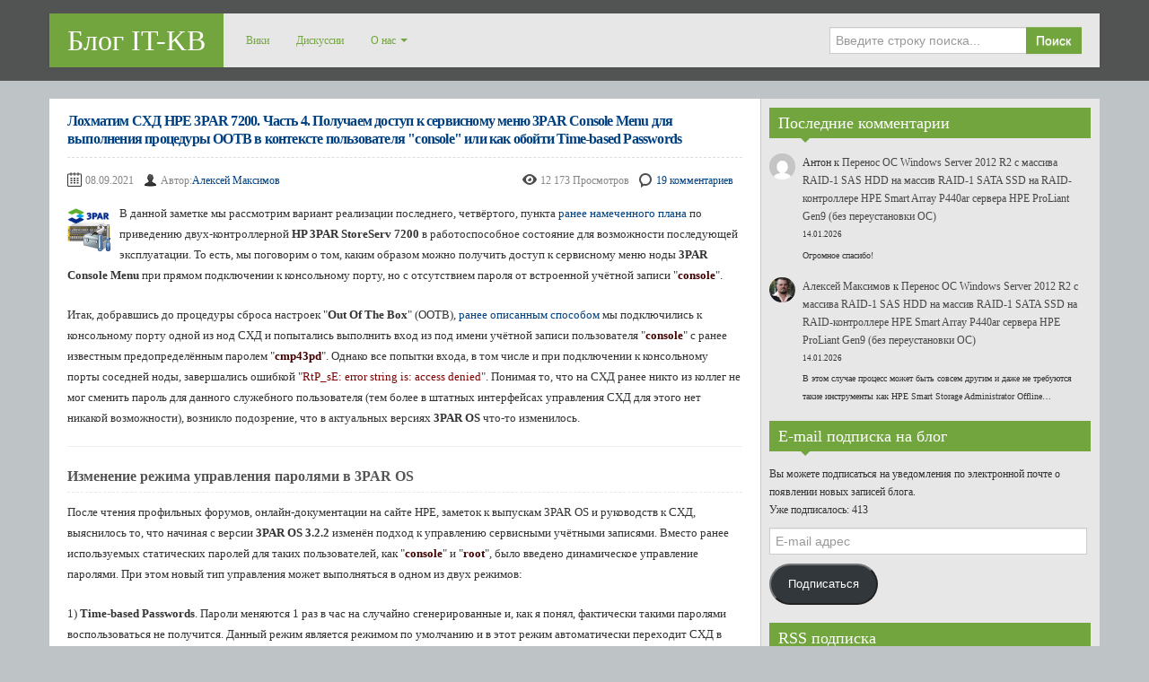

--- FILE ---
content_type: text/html; charset=UTF-8
request_url: https://blog.it-kb.ru/2021/09/08/hpe-3par-7200-access-to-node-console-menu-to-perform-ootb-procedure-as-console-user-or-how-to-bypass-time-based-passwords-in-3par-os/
body_size: 52056
content:
<!DOCTYPE html>
<!--[if IE 8]>
<html class="ie ie8" lang="ru-RU">
<![endif]-->
<!--[if !(IE 8)  ]><!-->
<html lang="ru-RU">
<!--<![endif]-->
<head>
<meta charset="UTF-8" />
<title>HPE 3PAR 7200. Получаем доступ к 3PAR Console Menu для OOTB</title>
<meta name="viewport" content="width=device-width, initial-scale=1.0, maximum-scale=1.0, user-scalable=no">
<meta name="HandheldFriendly" content="true" />
<meta http-equiv="imagetoolbar" content="no" />
<meta name="format-detection" content="telephone=no" />
<link rel="profile" href="http://gmpg.org/xfn/11" />
<link rel="pingback" href="https://blog.it-kb.ru/xmlrpc.php" />
<meta name='robots' content='index, follow, max-image-preview:large, max-snippet:-1, max-video-preview:-1' />

	<!-- This site is optimized with the Yoast SEO plugin v26.8 - https://yoast.com/product/yoast-seo-wordpress/ -->
	<meta name="description" content="Лохматим СХД HPE 3PAR 7200. Часть 4. Получаем доступ к сервисному меню 3PAR Console Menu для выполнения процедуры OOTB в контексте пользователя &quot;console&quot; или как обойти Time-based Passwords" />
	<link rel="canonical" href="https://blog.it-kb.ru/2021/09/08/hpe-3par-7200-access-to-node-console-menu-to-perform-ootb-procedure-as-console-user-or-how-to-bypass-time-based-passwords-in-3par-os/" />
	<meta property="og:locale" content="ru_RU" />
	<meta property="og:type" content="article" />
	<meta property="og:title" content="HPE 3PAR 7200. Получаем доступ к 3PAR Console Menu для OOTB" />
	<meta property="og:description" content="Лохматим СХД HPE 3PAR 7200. Часть 4. Получаем доступ к сервисному меню 3PAR Console Menu для выполнения процедуры OOTB в контексте пользователя &quot;console&quot; или как обойти Time-based Passwords" />
	<meta property="og:url" content="https://blog.it-kb.ru/2021/09/08/hpe-3par-7200-access-to-node-console-menu-to-perform-ootb-procedure-as-console-user-or-how-to-bypass-time-based-passwords-in-3par-os/" />
	<meta property="og:site_name" content="Блог IT-KB" />
	<meta property="article:publisher" content="https://www.facebook.com/blog.it.kb" />
	<meta property="article:published_time" content="2021-09-08T08:40:08+00:00" />
	<meta property="article:modified_time" content="2021-09-08T08:45:42+00:00" />
	<meta property="og:image" content="https://blog.it-kb.ru/wp-content/uploads/2021/09/image-48.png" />
	<meta name="author" content="Алексей Максимов" />
	<meta name="twitter:card" content="summary_large_image" />
	<meta name="twitter:creator" content="@Blog_IT_KB" />
	<meta name="twitter:site" content="@Blog_IT_KB" />
	<meta name="twitter:label1" content="Написано автором" />
	<meta name="twitter:data1" content="Алексей Максимов" />
	<meta name="twitter:label2" content="Примерное время для чтения" />
	<meta name="twitter:data2" content="20 минут" />
	<script type="application/ld+json" class="yoast-schema-graph">{"@context":"https://schema.org","@graph":[{"@type":"Article","@id":"https://blog.it-kb.ru/2021/09/08/hpe-3par-7200-access-to-node-console-menu-to-perform-ootb-procedure-as-console-user-or-how-to-bypass-time-based-passwords-in-3par-os/#article","isPartOf":{"@id":"https://blog.it-kb.ru/2021/09/08/hpe-3par-7200-access-to-node-console-menu-to-perform-ootb-procedure-as-console-user-or-how-to-bypass-time-based-passwords-in-3par-os/"},"author":{"name":"Алексей Максимов","@id":"https://blog.it-kb.ru/#/schema/person/711f6a52b61d76a88c556d94e19976b5"},"headline":"Лохматим СХД HPE 3PAR 7200. Часть 4. Получаем доступ к сервисному меню 3PAR Console Menu для выполнения процедуры OOTB в контексте пользователя &quot;console&quot; или как обойти Time-based Passwords","datePublished":"2021-09-08T08:40:08+00:00","dateModified":"2021-09-08T08:45:42+00:00","mainEntityOfPage":{"@id":"https://blog.it-kb.ru/2021/09/08/hpe-3par-7200-access-to-node-console-menu-to-perform-ootb-procedure-as-console-user-or-how-to-bypass-time-based-passwords-in-3par-os/"},"wordCount":3583,"commentCount":19,"publisher":{"@id":"https://blog.it-kb.ru/#organization"},"image":{"@id":"https://blog.it-kb.ru/2021/09/08/hpe-3par-7200-access-to-node-console-menu-to-perform-ootb-procedure-as-console-user-or-how-to-bypass-time-based-passwords-in-3par-os/#primaryimage"},"thumbnailUrl":"https://blog.it-kb.ru/wp-content/uploads/2021/09/image-48.png","keywords":["3PAR","3PAR 7200","3PAR Console Menu","3PAR Management Console","3PAR OS","Backup","CLI","CLI Tools","Dump","Hardware","HP","HPE","Linux","Linux Mint","Node","OOTB","passwd","Password","shadow","SSD","Storage","StoreServ 7000","StoreServ 7200","StoreServ 8000","VSP","Wipe"],"articleSection":["Hardware","Hewlett-Packard","Linux"],"inLanguage":"ru-RU","potentialAction":[{"@type":"CommentAction","name":"Comment","target":["https://blog.it-kb.ru/2021/09/08/hpe-3par-7200-access-to-node-console-menu-to-perform-ootb-procedure-as-console-user-or-how-to-bypass-time-based-passwords-in-3par-os/#respond"]}]},{"@type":"WebPage","@id":"https://blog.it-kb.ru/2021/09/08/hpe-3par-7200-access-to-node-console-menu-to-perform-ootb-procedure-as-console-user-or-how-to-bypass-time-based-passwords-in-3par-os/","url":"https://blog.it-kb.ru/2021/09/08/hpe-3par-7200-access-to-node-console-menu-to-perform-ootb-procedure-as-console-user-or-how-to-bypass-time-based-passwords-in-3par-os/","name":"HPE 3PAR 7200. Получаем доступ к 3PAR Console Menu для OOTB","isPartOf":{"@id":"https://blog.it-kb.ru/#website"},"primaryImageOfPage":{"@id":"https://blog.it-kb.ru/2021/09/08/hpe-3par-7200-access-to-node-console-menu-to-perform-ootb-procedure-as-console-user-or-how-to-bypass-time-based-passwords-in-3par-os/#primaryimage"},"image":{"@id":"https://blog.it-kb.ru/2021/09/08/hpe-3par-7200-access-to-node-console-menu-to-perform-ootb-procedure-as-console-user-or-how-to-bypass-time-based-passwords-in-3par-os/#primaryimage"},"thumbnailUrl":"https://blog.it-kb.ru/wp-content/uploads/2021/09/image-48.png","datePublished":"2021-09-08T08:40:08+00:00","dateModified":"2021-09-08T08:45:42+00:00","description":"Лохматим СХД HPE 3PAR 7200. Часть 4. Получаем доступ к сервисному меню 3PAR Console Menu для выполнения процедуры OOTB в контексте пользователя &quot;console&quot; или как обойти Time-based Passwords","breadcrumb":{"@id":"https://blog.it-kb.ru/2021/09/08/hpe-3par-7200-access-to-node-console-menu-to-perform-ootb-procedure-as-console-user-or-how-to-bypass-time-based-passwords-in-3par-os/#breadcrumb"},"inLanguage":"ru-RU","potentialAction":[{"@type":"ReadAction","target":["https://blog.it-kb.ru/2021/09/08/hpe-3par-7200-access-to-node-console-menu-to-perform-ootb-procedure-as-console-user-or-how-to-bypass-time-based-passwords-in-3par-os/"]}]},{"@type":"ImageObject","inLanguage":"ru-RU","@id":"https://blog.it-kb.ru/2021/09/08/hpe-3par-7200-access-to-node-console-menu-to-perform-ootb-procedure-as-console-user-or-how-to-bypass-time-based-passwords-in-3par-os/#primaryimage","url":"https://blog.it-kb.ru/wp-content/uploads/2021/09/image-48.png","contentUrl":"https://blog.it-kb.ru/wp-content/uploads/2021/09/image-48.png","width":48,"height":48},{"@type":"BreadcrumbList","@id":"https://blog.it-kb.ru/2021/09/08/hpe-3par-7200-access-to-node-console-menu-to-perform-ootb-procedure-as-console-user-or-how-to-bypass-time-based-passwords-in-3par-os/#breadcrumb","itemListElement":[{"@type":"ListItem","position":1,"name":"Главная страница","item":"https://blog.it-kb.ru/"},{"@type":"ListItem","position":2,"name":"Лохматим СХД HPE 3PAR 7200. Часть 4. Получаем доступ к сервисному меню 3PAR Console Menu для выполнения процедуры OOTB в контексте пользователя &quot;console&quot; или как обойти Time-based Passwords"}]},{"@type":"WebSite","@id":"https://blog.it-kb.ru/#website","url":"https://blog.it-kb.ru/","name":"Блог IT-KB","description":"Собрание заметок об информационных технологиях","publisher":{"@id":"https://blog.it-kb.ru/#organization"},"potentialAction":[{"@type":"SearchAction","target":{"@type":"EntryPoint","urlTemplate":"https://blog.it-kb.ru/?s={search_term_string}"},"query-input":{"@type":"PropertyValueSpecification","valueRequired":true,"valueName":"search_term_string"}}],"inLanguage":"ru-RU"},{"@type":"Organization","@id":"https://blog.it-kb.ru/#organization","name":"IT-KB.RU","url":"https://blog.it-kb.ru/","logo":{"@type":"ImageObject","inLanguage":"ru-RU","@id":"https://blog.it-kb.ru/#/schema/logo/image/","url":"https://blog.it-kb.ru/wp-content/uploads/2019/01/IT-KB-logo.png","contentUrl":"https://blog.it-kb.ru/wp-content/uploads/2019/01/IT-KB-logo.png","width":48,"height":48,"caption":"IT-KB.RU"},"image":{"@id":"https://blog.it-kb.ru/#/schema/logo/image/"},"sameAs":["https://www.facebook.com/blog.it.kb","https://x.com/Blog_IT_KB"]},{"@type":"Person","@id":"https://blog.it-kb.ru/#/schema/person/711f6a52b61d76a88c556d94e19976b5","name":"Алексей Максимов","image":{"@type":"ImageObject","inLanguage":"ru-RU","@id":"https://blog.it-kb.ru/#/schema/person/image/","url":"https://secure.gravatar.com/avatar/5b6923103dfe87444ace73fbaebe725f083d47e1a1168a3ce3aba6b9165d8c75?s=96&d=mm&r=g","contentUrl":"https://secure.gravatar.com/avatar/5b6923103dfe87444ace73fbaebe725f083d47e1a1168a3ce3aba6b9165d8c75?s=96&d=mm&r=g","caption":"Алексей Максимов"},"sameAs":["https://blog.it-kb.ru/author/blogroot/"],"url":"https://blog.it-kb.ru/author/blogroot/"}]}</script>
	<!-- / Yoast SEO plugin. -->


<link rel='dns-prefetch' href='//secure.gravatar.com' />
<link rel='dns-prefetch' href='//stats.wp.com' />
<link rel='dns-prefetch' href='//widgets.wp.com' />
<link rel='dns-prefetch' href='//s0.wp.com' />
<link rel='dns-prefetch' href='//0.gravatar.com' />
<link rel='dns-prefetch' href='//1.gravatar.com' />
<link rel='dns-prefetch' href='//2.gravatar.com' />
<link rel='dns-prefetch' href='//jetpack.wordpress.com' />
<link rel='dns-prefetch' href='//public-api.wordpress.com' />
<link rel='dns-prefetch' href='//v0.wordpress.com' />
<link rel="alternate" type="application/rss+xml" title="Блог IT-KB &raquo; Лента" href="https://blog.it-kb.ru/feed/" />
<link rel="alternate" type="application/rss+xml" title="Блог IT-KB &raquo; Лента комментариев" href="https://blog.it-kb.ru/comments/feed/" />
<link rel="alternate" type="application/rss+xml" title="Блог IT-KB &raquo; Лента комментариев к &laquo;Лохматим СХД HPE 3PAR 7200. Часть 4. Получаем доступ к сервисному меню 3PAR Console Menu для выполнения процедуры OOTB в контексте пользователя &quot;console&quot; или как обойти Time-based Passwords&raquo;" href="https://blog.it-kb.ru/2021/09/08/hpe-3par-7200-access-to-node-console-menu-to-perform-ootb-procedure-as-console-user-or-how-to-bypass-time-based-passwords-in-3par-os/feed/" />
<link rel="alternate" title="oEmbed (JSON)" type="application/json+oembed" href="https://blog.it-kb.ru/wp-json/oembed/1.0/embed?url=https%3A%2F%2Fblog.it-kb.ru%2F2021%2F09%2F08%2Fhpe-3par-7200-access-to-node-console-menu-to-perform-ootb-procedure-as-console-user-or-how-to-bypass-time-based-passwords-in-3par-os%2F" />
<link rel="alternate" title="oEmbed (XML)" type="text/xml+oembed" href="https://blog.it-kb.ru/wp-json/oembed/1.0/embed?url=https%3A%2F%2Fblog.it-kb.ru%2F2021%2F09%2F08%2Fhpe-3par-7200-access-to-node-console-menu-to-perform-ootb-procedure-as-console-user-or-how-to-bypass-time-based-passwords-in-3par-os%2F&#038;format=xml" />
<style id='wp-img-auto-sizes-contain-inline-css' type='text/css'>
img:is([sizes=auto i],[sizes^="auto," i]){contain-intrinsic-size:3000px 1500px}
/*# sourceURL=wp-img-auto-sizes-contain-inline-css */
</style>
<link rel='stylesheet' id='jetpack_related-posts-css' href='https://blog.it-kb.ru/wp-content/plugins/jetpack/modules/related-posts/related-posts.css?ver=20240116' type='text/css' media='all' />
<style id='wp-emoji-styles-inline-css' type='text/css'>

	img.wp-smiley, img.emoji {
		display: inline !important;
		border: none !important;
		box-shadow: none !important;
		height: 1em !important;
		width: 1em !important;
		margin: 0 0.07em !important;
		vertical-align: -0.1em !important;
		background: none !important;
		padding: 0 !important;
	}
/*# sourceURL=wp-emoji-styles-inline-css */
</style>
<style id='wp-block-library-inline-css' type='text/css'>
:root{--wp-block-synced-color:#7a00df;--wp-block-synced-color--rgb:122,0,223;--wp-bound-block-color:var(--wp-block-synced-color);--wp-editor-canvas-background:#ddd;--wp-admin-theme-color:#007cba;--wp-admin-theme-color--rgb:0,124,186;--wp-admin-theme-color-darker-10:#006ba1;--wp-admin-theme-color-darker-10--rgb:0,107,160.5;--wp-admin-theme-color-darker-20:#005a87;--wp-admin-theme-color-darker-20--rgb:0,90,135;--wp-admin-border-width-focus:2px}@media (min-resolution:192dpi){:root{--wp-admin-border-width-focus:1.5px}}.wp-element-button{cursor:pointer}:root .has-very-light-gray-background-color{background-color:#eee}:root .has-very-dark-gray-background-color{background-color:#313131}:root .has-very-light-gray-color{color:#eee}:root .has-very-dark-gray-color{color:#313131}:root .has-vivid-green-cyan-to-vivid-cyan-blue-gradient-background{background:linear-gradient(135deg,#00d084,#0693e3)}:root .has-purple-crush-gradient-background{background:linear-gradient(135deg,#34e2e4,#4721fb 50%,#ab1dfe)}:root .has-hazy-dawn-gradient-background{background:linear-gradient(135deg,#faaca8,#dad0ec)}:root .has-subdued-olive-gradient-background{background:linear-gradient(135deg,#fafae1,#67a671)}:root .has-atomic-cream-gradient-background{background:linear-gradient(135deg,#fdd79a,#004a59)}:root .has-nightshade-gradient-background{background:linear-gradient(135deg,#330968,#31cdcf)}:root .has-midnight-gradient-background{background:linear-gradient(135deg,#020381,#2874fc)}:root{--wp--preset--font-size--normal:16px;--wp--preset--font-size--huge:42px}.has-regular-font-size{font-size:1em}.has-larger-font-size{font-size:2.625em}.has-normal-font-size{font-size:var(--wp--preset--font-size--normal)}.has-huge-font-size{font-size:var(--wp--preset--font-size--huge)}.has-text-align-center{text-align:center}.has-text-align-left{text-align:left}.has-text-align-right{text-align:right}.has-fit-text{white-space:nowrap!important}#end-resizable-editor-section{display:none}.aligncenter{clear:both}.items-justified-left{justify-content:flex-start}.items-justified-center{justify-content:center}.items-justified-right{justify-content:flex-end}.items-justified-space-between{justify-content:space-between}.screen-reader-text{border:0;clip-path:inset(50%);height:1px;margin:-1px;overflow:hidden;padding:0;position:absolute;width:1px;word-wrap:normal!important}.screen-reader-text:focus{background-color:#ddd;clip-path:none;color:#444;display:block;font-size:1em;height:auto;left:5px;line-height:normal;padding:15px 23px 14px;text-decoration:none;top:5px;width:auto;z-index:100000}html :where(.has-border-color){border-style:solid}html :where([style*=border-top-color]){border-top-style:solid}html :where([style*=border-right-color]){border-right-style:solid}html :where([style*=border-bottom-color]){border-bottom-style:solid}html :where([style*=border-left-color]){border-left-style:solid}html :where([style*=border-width]){border-style:solid}html :where([style*=border-top-width]){border-top-style:solid}html :where([style*=border-right-width]){border-right-style:solid}html :where([style*=border-bottom-width]){border-bottom-style:solid}html :where([style*=border-left-width]){border-left-style:solid}html :where(img[class*=wp-image-]){height:auto;max-width:100%}:where(figure){margin:0 0 1em}html :where(.is-position-sticky){--wp-admin--admin-bar--position-offset:var(--wp-admin--admin-bar--height,0px)}@media screen and (max-width:600px){html :where(.is-position-sticky){--wp-admin--admin-bar--position-offset:0px}}

/*# sourceURL=wp-block-library-inline-css */
</style><style id='wp-block-latest-comments-inline-css' type='text/css'>
ol.wp-block-latest-comments{box-sizing:border-box;margin-left:0}:where(.wp-block-latest-comments:not([style*=line-height] .wp-block-latest-comments__comment)){line-height:1.1}:where(.wp-block-latest-comments:not([style*=line-height] .wp-block-latest-comments__comment-excerpt p)){line-height:1.8}.has-dates :where(.wp-block-latest-comments:not([style*=line-height])),.has-excerpts :where(.wp-block-latest-comments:not([style*=line-height])){line-height:1.5}.wp-block-latest-comments .wp-block-latest-comments{padding-left:0}.wp-block-latest-comments__comment{list-style:none;margin-bottom:1em}.has-avatars .wp-block-latest-comments__comment{list-style:none;min-height:2.25em}.has-avatars .wp-block-latest-comments__comment .wp-block-latest-comments__comment-excerpt,.has-avatars .wp-block-latest-comments__comment .wp-block-latest-comments__comment-meta{margin-left:3.25em}.wp-block-latest-comments__comment-excerpt p{font-size:.875em;margin:.36em 0 1.4em}.wp-block-latest-comments__comment-date{display:block;font-size:.75em}.wp-block-latest-comments .avatar,.wp-block-latest-comments__comment-avatar{border-radius:1.5em;display:block;float:left;height:2.5em;margin-right:.75em;width:2.5em}.wp-block-latest-comments[class*=-font-size] a,.wp-block-latest-comments[style*=font-size] a{font-size:inherit}
/*# sourceURL=https://blog.it-kb.ru/wp-includes/blocks/latest-comments/style.min.css */
</style>
<style id='global-styles-inline-css' type='text/css'>
:root{--wp--preset--aspect-ratio--square: 1;--wp--preset--aspect-ratio--4-3: 4/3;--wp--preset--aspect-ratio--3-4: 3/4;--wp--preset--aspect-ratio--3-2: 3/2;--wp--preset--aspect-ratio--2-3: 2/3;--wp--preset--aspect-ratio--16-9: 16/9;--wp--preset--aspect-ratio--9-16: 9/16;--wp--preset--color--black: #000000;--wp--preset--color--cyan-bluish-gray: #abb8c3;--wp--preset--color--white: #ffffff;--wp--preset--color--pale-pink: #f78da7;--wp--preset--color--vivid-red: #cf2e2e;--wp--preset--color--luminous-vivid-orange: #ff6900;--wp--preset--color--luminous-vivid-amber: #fcb900;--wp--preset--color--light-green-cyan: #7bdcb5;--wp--preset--color--vivid-green-cyan: #00d084;--wp--preset--color--pale-cyan-blue: #8ed1fc;--wp--preset--color--vivid-cyan-blue: #0693e3;--wp--preset--color--vivid-purple: #9b51e0;--wp--preset--gradient--vivid-cyan-blue-to-vivid-purple: linear-gradient(135deg,rgb(6,147,227) 0%,rgb(155,81,224) 100%);--wp--preset--gradient--light-green-cyan-to-vivid-green-cyan: linear-gradient(135deg,rgb(122,220,180) 0%,rgb(0,208,130) 100%);--wp--preset--gradient--luminous-vivid-amber-to-luminous-vivid-orange: linear-gradient(135deg,rgb(252,185,0) 0%,rgb(255,105,0) 100%);--wp--preset--gradient--luminous-vivid-orange-to-vivid-red: linear-gradient(135deg,rgb(255,105,0) 0%,rgb(207,46,46) 100%);--wp--preset--gradient--very-light-gray-to-cyan-bluish-gray: linear-gradient(135deg,rgb(238,238,238) 0%,rgb(169,184,195) 100%);--wp--preset--gradient--cool-to-warm-spectrum: linear-gradient(135deg,rgb(74,234,220) 0%,rgb(151,120,209) 20%,rgb(207,42,186) 40%,rgb(238,44,130) 60%,rgb(251,105,98) 80%,rgb(254,248,76) 100%);--wp--preset--gradient--blush-light-purple: linear-gradient(135deg,rgb(255,206,236) 0%,rgb(152,150,240) 100%);--wp--preset--gradient--blush-bordeaux: linear-gradient(135deg,rgb(254,205,165) 0%,rgb(254,45,45) 50%,rgb(107,0,62) 100%);--wp--preset--gradient--luminous-dusk: linear-gradient(135deg,rgb(255,203,112) 0%,rgb(199,81,192) 50%,rgb(65,88,208) 100%);--wp--preset--gradient--pale-ocean: linear-gradient(135deg,rgb(255,245,203) 0%,rgb(182,227,212) 50%,rgb(51,167,181) 100%);--wp--preset--gradient--electric-grass: linear-gradient(135deg,rgb(202,248,128) 0%,rgb(113,206,126) 100%);--wp--preset--gradient--midnight: linear-gradient(135deg,rgb(2,3,129) 0%,rgb(40,116,252) 100%);--wp--preset--font-size--small: 13px;--wp--preset--font-size--medium: 20px;--wp--preset--font-size--large: 36px;--wp--preset--font-size--x-large: 42px;--wp--preset--spacing--20: 0.44rem;--wp--preset--spacing--30: 0.67rem;--wp--preset--spacing--40: 1rem;--wp--preset--spacing--50: 1.5rem;--wp--preset--spacing--60: 2.25rem;--wp--preset--spacing--70: 3.38rem;--wp--preset--spacing--80: 5.06rem;--wp--preset--shadow--natural: 6px 6px 9px rgba(0, 0, 0, 0.2);--wp--preset--shadow--deep: 12px 12px 50px rgba(0, 0, 0, 0.4);--wp--preset--shadow--sharp: 6px 6px 0px rgba(0, 0, 0, 0.2);--wp--preset--shadow--outlined: 6px 6px 0px -3px rgb(255, 255, 255), 6px 6px rgb(0, 0, 0);--wp--preset--shadow--crisp: 6px 6px 0px rgb(0, 0, 0);}:where(.is-layout-flex){gap: 0.5em;}:where(.is-layout-grid){gap: 0.5em;}body .is-layout-flex{display: flex;}.is-layout-flex{flex-wrap: wrap;align-items: center;}.is-layout-flex > :is(*, div){margin: 0;}body .is-layout-grid{display: grid;}.is-layout-grid > :is(*, div){margin: 0;}:where(.wp-block-columns.is-layout-flex){gap: 2em;}:where(.wp-block-columns.is-layout-grid){gap: 2em;}:where(.wp-block-post-template.is-layout-flex){gap: 1.25em;}:where(.wp-block-post-template.is-layout-grid){gap: 1.25em;}.has-black-color{color: var(--wp--preset--color--black) !important;}.has-cyan-bluish-gray-color{color: var(--wp--preset--color--cyan-bluish-gray) !important;}.has-white-color{color: var(--wp--preset--color--white) !important;}.has-pale-pink-color{color: var(--wp--preset--color--pale-pink) !important;}.has-vivid-red-color{color: var(--wp--preset--color--vivid-red) !important;}.has-luminous-vivid-orange-color{color: var(--wp--preset--color--luminous-vivid-orange) !important;}.has-luminous-vivid-amber-color{color: var(--wp--preset--color--luminous-vivid-amber) !important;}.has-light-green-cyan-color{color: var(--wp--preset--color--light-green-cyan) !important;}.has-vivid-green-cyan-color{color: var(--wp--preset--color--vivid-green-cyan) !important;}.has-pale-cyan-blue-color{color: var(--wp--preset--color--pale-cyan-blue) !important;}.has-vivid-cyan-blue-color{color: var(--wp--preset--color--vivid-cyan-blue) !important;}.has-vivid-purple-color{color: var(--wp--preset--color--vivid-purple) !important;}.has-black-background-color{background-color: var(--wp--preset--color--black) !important;}.has-cyan-bluish-gray-background-color{background-color: var(--wp--preset--color--cyan-bluish-gray) !important;}.has-white-background-color{background-color: var(--wp--preset--color--white) !important;}.has-pale-pink-background-color{background-color: var(--wp--preset--color--pale-pink) !important;}.has-vivid-red-background-color{background-color: var(--wp--preset--color--vivid-red) !important;}.has-luminous-vivid-orange-background-color{background-color: var(--wp--preset--color--luminous-vivid-orange) !important;}.has-luminous-vivid-amber-background-color{background-color: var(--wp--preset--color--luminous-vivid-amber) !important;}.has-light-green-cyan-background-color{background-color: var(--wp--preset--color--light-green-cyan) !important;}.has-vivid-green-cyan-background-color{background-color: var(--wp--preset--color--vivid-green-cyan) !important;}.has-pale-cyan-blue-background-color{background-color: var(--wp--preset--color--pale-cyan-blue) !important;}.has-vivid-cyan-blue-background-color{background-color: var(--wp--preset--color--vivid-cyan-blue) !important;}.has-vivid-purple-background-color{background-color: var(--wp--preset--color--vivid-purple) !important;}.has-black-border-color{border-color: var(--wp--preset--color--black) !important;}.has-cyan-bluish-gray-border-color{border-color: var(--wp--preset--color--cyan-bluish-gray) !important;}.has-white-border-color{border-color: var(--wp--preset--color--white) !important;}.has-pale-pink-border-color{border-color: var(--wp--preset--color--pale-pink) !important;}.has-vivid-red-border-color{border-color: var(--wp--preset--color--vivid-red) !important;}.has-luminous-vivid-orange-border-color{border-color: var(--wp--preset--color--luminous-vivid-orange) !important;}.has-luminous-vivid-amber-border-color{border-color: var(--wp--preset--color--luminous-vivid-amber) !important;}.has-light-green-cyan-border-color{border-color: var(--wp--preset--color--light-green-cyan) !important;}.has-vivid-green-cyan-border-color{border-color: var(--wp--preset--color--vivid-green-cyan) !important;}.has-pale-cyan-blue-border-color{border-color: var(--wp--preset--color--pale-cyan-blue) !important;}.has-vivid-cyan-blue-border-color{border-color: var(--wp--preset--color--vivid-cyan-blue) !important;}.has-vivid-purple-border-color{border-color: var(--wp--preset--color--vivid-purple) !important;}.has-vivid-cyan-blue-to-vivid-purple-gradient-background{background: var(--wp--preset--gradient--vivid-cyan-blue-to-vivid-purple) !important;}.has-light-green-cyan-to-vivid-green-cyan-gradient-background{background: var(--wp--preset--gradient--light-green-cyan-to-vivid-green-cyan) !important;}.has-luminous-vivid-amber-to-luminous-vivid-orange-gradient-background{background: var(--wp--preset--gradient--luminous-vivid-amber-to-luminous-vivid-orange) !important;}.has-luminous-vivid-orange-to-vivid-red-gradient-background{background: var(--wp--preset--gradient--luminous-vivid-orange-to-vivid-red) !important;}.has-very-light-gray-to-cyan-bluish-gray-gradient-background{background: var(--wp--preset--gradient--very-light-gray-to-cyan-bluish-gray) !important;}.has-cool-to-warm-spectrum-gradient-background{background: var(--wp--preset--gradient--cool-to-warm-spectrum) !important;}.has-blush-light-purple-gradient-background{background: var(--wp--preset--gradient--blush-light-purple) !important;}.has-blush-bordeaux-gradient-background{background: var(--wp--preset--gradient--blush-bordeaux) !important;}.has-luminous-dusk-gradient-background{background: var(--wp--preset--gradient--luminous-dusk) !important;}.has-pale-ocean-gradient-background{background: var(--wp--preset--gradient--pale-ocean) !important;}.has-electric-grass-gradient-background{background: var(--wp--preset--gradient--electric-grass) !important;}.has-midnight-gradient-background{background: var(--wp--preset--gradient--midnight) !important;}.has-small-font-size{font-size: var(--wp--preset--font-size--small) !important;}.has-medium-font-size{font-size: var(--wp--preset--font-size--medium) !important;}.has-large-font-size{font-size: var(--wp--preset--font-size--large) !important;}.has-x-large-font-size{font-size: var(--wp--preset--font-size--x-large) !important;}
/*# sourceURL=global-styles-inline-css */
</style>

<style id='classic-theme-styles-inline-css' type='text/css'>
/*! This file is auto-generated */
.wp-block-button__link{color:#fff;background-color:#32373c;border-radius:9999px;box-shadow:none;text-decoration:none;padding:calc(.667em + 2px) calc(1.333em + 2px);font-size:1.125em}.wp-block-file__button{background:#32373c;color:#fff;text-decoration:none}
/*# sourceURL=/wp-includes/css/classic-themes.min.css */
</style>
<link rel='stylesheet' id='contact-form-7-css' href='https://blog.it-kb.ru/wp-content/plugins/contact-form-7/includes/css/styles.css?ver=6.1.4' type='text/css' media='all' />
<link rel='stylesheet' id='bootstrap-css' href='https://blog.it-kb.ru/wp-content/themes/zalive/css/bootstrap.min.css?ver=6.9' type='text/css' media='all' />
<link rel='stylesheet' id='bootstrap-responsive-css' href='https://blog.it-kb.ru/wp-content/themes/zalive/css/bootstrap-responsive.min.css?ver=6.9' type='text/css' media='all' />
<link rel='stylesheet' id='zAlive-style-css' href='https://blog.it-kb.ru/wp-content/themes/zalive/style.css?ver=6.9' type='text/css' media='all' />
<link rel='stylesheet' id='zAlive-wp-pagenavi-style-css' href='https://blog.it-kb.ru/wp-content/themes/zalive/css/zAlive_wp_pagenavi.css?ver=6.9' type='text/css' media='all' />
<link rel='stylesheet' id='jetpack_likes-css' href='https://blog.it-kb.ru/wp-content/plugins/jetpack/modules/likes/style.css?ver=15.4' type='text/css' media='all' />
<link rel='stylesheet' id='jetpack-subscriptions-css' href='https://blog.it-kb.ru/wp-content/plugins/jetpack/_inc/build/subscriptions/subscriptions.min.css?ver=15.4' type='text/css' media='all' />
<link rel='stylesheet' id='sharedaddy-css' href='https://blog.it-kb.ru/wp-content/plugins/jetpack/modules/sharedaddy/sharing.css?ver=15.4' type='text/css' media='all' />
<link rel='stylesheet' id='social-logos-css' href='https://blog.it-kb.ru/wp-content/plugins/jetpack/_inc/social-logos/social-logos.min.css?ver=15.4' type='text/css' media='all' />
<script type="text/javascript" id="jetpack_related-posts-js-extra">
/* <![CDATA[ */
var related_posts_js_options = {"post_heading":"h4"};
//# sourceURL=jetpack_related-posts-js-extra
/* ]]> */
</script>
<script type="text/javascript" src="https://blog.it-kb.ru/wp-content/plugins/jetpack/_inc/build/related-posts/related-posts.min.js?ver=20240116" id="jetpack_related-posts-js"></script>
<script type="text/javascript" src="https://blog.it-kb.ru/wp-includes/js/jquery/jquery.min.js?ver=3.7.1" id="jquery-core-js"></script>
<script type="text/javascript" src="https://blog.it-kb.ru/wp-includes/js/jquery/jquery-migrate.min.js?ver=3.4.1" id="jquery-migrate-js"></script>
<link rel="https://api.w.org/" href="https://blog.it-kb.ru/wp-json/" /><link rel="alternate" title="JSON" type="application/json" href="https://blog.it-kb.ru/wp-json/wp/v2/posts/22855" /><link rel="EditURI" type="application/rsd+xml" title="RSD" href="https://blog.it-kb.ru/xmlrpc.php?rsd" />
<meta name="generator" content="WordPress 6.9" />
<link rel='shortlink' href='https://blog.it-kb.ru/?p=22855' />
	<style>img#wpstats{display:none}</style>
		<!-- zAlive Header Custom Scripts Begin -->
<script type="text/javascript">
PDRTJS_settings_7095907 = {
"id" : "7095907",
"unique_id" : "default",
"title" : "",
"permalink" : ""
};
(function(d,c,j){if(!document.getElementById(j)){var pd=d.createElement(c),s;pd.id=j;pd.src=('https:'==document.location.protocol)?'https://polldaddy.com/js/rating/rating.js':'http://i0.poll.fm/js/rating/rating.js';s=document.getElementsByTagName(c)[0];s.parentNode.insertBefore(pd,s);}}(document,'script','pd-rating-js'));
</script>

<!-- Yandex.Metrika counter -->
<script type="text/javascript" >
   (function(m,e,t,r,i,k,a){m[i]=m[i]||function(){(m[i].a=m[i].a||[]).push(arguments)};
   m[i].l=1*new Date();k=e.createElement(t),a=e.getElementsByTagName(t)[0],k.async=1,k.src=r,a.parentNode.insertBefore(k,a)})
   (window, document, "script", "https://mc.yandex.ru/metrika/tag.js", "ym");

   ym(37925125, "init", {
        clickmap:true,
        trackLinks:true,
        accurateTrackBounce:true
   });
</script>
<noscript><div><img src="https://mc.yandex.ru/watch/37925125" style="position:absolute; left:-9999px;" alt="" /></div></noscript>
<!-- /Yandex.Metrika counter --><!-- zAlive Header Custom Scripts End -->
<style type="text/css" id="custom-background-css">
body.custom-background { background-color: #bec3c6; }
</style>
			<style type="text/css" id="wp-custom-css">
			body {
	font-family: Verdana, Tahoma;
	font-size: 11.5px;
}

h1,h2,h3,h4,h5,h6,a,a:hover {
	color: #004080;
}

.article > h1,#main .article > h3,.article-content h1 {
	font-size: 16px;
	line-height: 20px;
	letter-spacing: -.05em;
}

.article .article-content {
	margin-top: 15px;
	color: #333;
	font-size: 10px;
}

.article .article-content p {
	line-height: inherit;
}

.article-content table, .comment-content table {
	background: #FFF;
	color: #000000;
	border: 2px solid #CCC;
	border-collapse: collapse;
	line-height: 130%;
	width: 100%;
	font-family: Verdana, Tahoma;
	font-size: 10px;
}

.article-content td, .comment-content td {
	border: 1px solid #CCC;
	padding: 3px 10px;
	text-align: left;
	vertical-align: top;
}

.entry-content .more-link {
	clear: both;
	float: right;
	font-weight: normal;
	font-size: 12px;
}

.wpcf7 input[type="text"] {
	width: 60%;
}

.wpcf7 input[type="email"] {
	width: 40%;
}

.wpcf7 textarea.wpcf7-textarea {
	width: 60%;
}

/* Hide Google reCaptcha3 badge on all pages */
.grecaptcha-badge {
    display: none;
}

/* Show Google reCaptcha3 badge on these pages */
.page-id-12805 .grecaptcha-badge,
.page-id-12714 .grecaptcha-badge {
    display: inherit;
}		</style>
		</head>
<body class="wp-singular post-template-default single single-post postid-22855 single-format-standard custom-background wp-theme-zalive">
  <div id="header">
    <div class="navbar container">
      <div class="navbar-inner">
        				<div class="brand">
          <a href="https://blog.it-kb.ru/" title="Блог IT-KB" rel="home">Блог IT-KB</a>
        </div>
                <ul class="nav">
          <li id="menu-item-13337" class="menu-item menu-item-type-custom menu-item-object-custom menu-item-13337"><a href="https://wiki.it-kb.ru">Вики</a></li>
<li id="menu-item-7280" class="menu-item menu-item-type-custom menu-item-object-custom menu-item-7280"><a href="https://discuss.it-kb.ru">Дискуссии</a></li>
<li id="menu-item-12728" class="menu-item menu-item-type-custom menu-item-object-custom menu-item-has-children menu-item-12728"><a href="/">О нас</a>
<ul class="sub-menu">
	<li id="menu-item-7126" class="menu-item menu-item-type-post_type menu-item-object-page menu-item-7126"><a href="https://blog.it-kb.ru/about-this-blog/">Авторы блога</a></li>
	<li id="menu-item-12729" class="menu-item menu-item-type-post_type menu-item-object-page menu-item-12729"><a href="https://blog.it-kb.ru/cform/">Контактная форма</a></li>
</ul>
</li>
        </ul>
              <form class="pull-right input-append" id="searchbox" method="get" action="https://blog.it-kb.ru/">
          <input name="s" id="s" type="text" placeholder="Введите строку поиска...">
          <button type="submit" class="btn">Поиск</button>
        </form>
            </div>
    </div>
      <div id="site-description" class="tagline tagline-hidden container visible-desktop">
      <p>Собрание заметок об информационных технологиях</p>
    </div>
    </div>
    <div id="content" class="container ">
    <div class="content-two-columns clearfix">      <div id="main">
                  <div id="post-22855" class="article clearfix post-22855 post type-post status-publish format-standard hentry category-hardware category-hewlett-packard category-linux tag-3par tag-3par-7200 tag-3par-console-menu tag-3par-management-console tag-3par-os tag-backup tag-cli tag-cli-tools tag-dump tag-hardware tag-hp tag-hpe tag-linux tag-linux-mint tag-node tag-ootb tag-passwd tag-password tag-shadow tag-ssd tag-storage tag-storeserv-7000 tag-storeserv-7200 tag-storeserv-8000 tag-vsp tag-wipe">
        
	
  <h1 class="entry-title">Лохматим СХД HPE 3PAR 7200. Часть 4. Получаем доступ к сервисному меню 3PAR Console Menu для выполнения процедуры OOTB в контексте пользователя &quot;console&quot; или как обойти Time-based Passwords</h1>
          
                
        <div class="entry-meta entry-meta-primary  clearfix">
          <span class="info-date info-icon entry-date date updated">08.09.2021</span>
          <span class="info-author info-icon visible-desktop vcard author"><cite class="fn">Автор:<a href="https://blog.it-kb.ru/author/blogroot/" title="Перейти на сайт Алексей Максимов" rel="author external">Алексей Максимов</a></cite></span>
          <div class="pull-right">
            <span class="info-view info-icon">12&nbsp;173 Просмотров</span>            <span class="info-comment info-icon visible-desktop">
              <a href="https://blog.it-kb.ru/2021/09/08/hpe-3par-7200-access-to-node-console-menu-to-perform-ootb-procedure-as-console-user-or-how-to-bypass-time-based-passwords-in-3par-os/#comments" class="comments-link" >19 комментариев</a>            </span>
          </div>
        </div>          <div class="entry-content clearfix">
    <p><img decoding="async" title="" style="margin: 6px 10px 0px 0px; border: 0px currentcolor; border-image: none; float: left; display: inline; background-image: none;" alt="HPE 3PAR 7200 Access to Node Console Menu to perform OOTB procedure as console user or how to bypass Time-based Passwords in 3PAR OS" src="https://blog.it-kb.ru/wp-content/uploads/2021/09/image-48.png" width="48" height="48" border="0" align="left">В данной заметке мы рассмотрим вариант реализации последнего, четвёртого, пункта <a href="https://blog.it-kb.ru/2021/08/31/hpe-3par-storeserv-7200-storage-replacing-the-node-and-resolving-message-cages-not-on-current-firmware/" target="_blank" rel="noopener">ранее намеченного плана</a> по приведению двух-контроллерной <strong>HP 3PAR StoreServ</strong> <strong>7200</strong> в работоспособное состояние для возможности последующей эксплуатации. То есть, мы поговорим о том, каким образом можно получить доступ к сервисному меню ноды <strong>3PAR Console Menu</strong> при прямом подключении к консольному порту, но с отсутствием пароля от встроенной учётной записи "<strong><font color="#400000">console</font></strong>".</p>
<p><span id="more-22855"></span></p>
<p>Итак, добравшись до процедуры сброса настроек "<strong>Out Of The Box</strong>" (OOTB), <a href="https://blog.it-kb.ru/2014/11/21/initial-network-setup-nodes-hp-3par-storeserv-7200-in-ootb-out-of-the-box-procedure-and-connecting-to-vsp-virtual-service-processor-4-3-0/" target="_blank" rel="noopener">ранее описанным способом</a> мы подключились к консольному порту одной из нод СХД и попытались выполнить вход из под имени учётной записи пользователя "<strong><font color="#400000">console</font></strong>" с ранее известным предопределённым паролем "<strong><font color="#400000">cmp43pd</font></strong>". Однако все попытки входа, в том числе и при подключении к консольному порты соседней ноды, завершались ошибкой "<font color="#800000">RtP_sE: error string is: access denied</font>". Понимая то, что на СХД ранее никто из коллег не мог сменить пароль для данного служебного пользователя (тем более в штатных интерфейсах управления СХД для этого нет никакой возможности), возникло подозрение, что в актуальных версиях <strong>3PAR OS</strong> что-то изменилось.</p>
<hr>
<h5>Изменение режима управления паролями в 3PAR OS</h5>
<p>После чтения профильных форумов, онлайн-документации на сайте HPE, заметок к выпускам 3PAR OS и руководств к СХД, выяснилось то, что начиная с версии <strong>3PAR OS 3.2.2</strong> изменён подход к управлению сервисными учётными записями. Вместо ранее используемых статических паролей для таких пользователей, как "<strong><font color="#400000">console</font></strong>" и "<strong><font color="#400000">root</font></strong>", было введено динамическое управление паролями. При этом новый тип управления может выполняться в одном из двух режимов:</p>
<p>1) <strong>Time-based Passwords</strong>. Пароли меняются 1 раз в час на случайно сгенерированные и, как я понял, фактически такими паролями воспользоваться не получится. Данный режим является режимом по умолчанию и в этот режим автоматически переходит СХД в ходе обновления 3PAR OS до версии 3.2.2 и выше.&nbsp;</p>
<p>2) <strong>Encrypted Ciphertext Passwords</strong>. При переключении в данный режим пароль также генерируется на временной основе и случайным образом, но уже использует обратимые механизмы шифрования. Этот режим может использоваться для взаимодействия со службой тех.поддержки HPE.</p>
<p>Например, в актуальной версии документа <a href="https://support.hpe.com/hpesc/public/docDisplay?docId=emr_na-c04204225" target="_blank" rel="noopener">HPE 3PAR StoreServ Storage Concepts Guide</a> упоминается об этих двух режимах и описывается способ получения временного пароля для пользователя "<font color="#400000">console</font>". Предполагается, что если нам потребовался пароль "<font color="#400000">console</font>", то мы специальной командой переключаем СХД во второй режим управления паролями, генерируем <strong>ciphertext</strong> пароля пользователя, передаём в HPE этот ciphertext и в ответ получаем временно действующий пароль. Ниже приведён пример ряда команд, которые потребуется выполнить.</p>
<p>Подключаемся по <strong>SSH</strong> к СХД от имени учётной записи "<strong><font color="#400000">3paradm</font></strong>" и для начала запрашиваем текущий режим управления паролями:</p>
<pre style="background: rgb(90, 90, 98); padding: 10px; border: 0px currentcolor; border-image: none; color: rgb(255, 255, 255);"><font size="2"><font color="#a5a5a5">3PAR02 cli%</font> <strong>controlrecoveryauth</strong> <strong>status
</strong>
<font style="color: rgb(178, 178, 178);">Recovery authentication method is Time-based One-Time Passwords.</font></font></pre>
<p>Как видим, на данный момент включен режим Time-based Passwords. Меняем режим управления на Encrypted Ciphertext Passwords. Обратите внимание на то, что при выполнении этой команды мы получим ошибку (ошибка воспроизводилась у меня как на 3PAR OS 3.2.2 так и на 3.3.1), но фактически режим должен переключиться.</p>
<pre style="background: rgb(90, 90, 98); padding: 10px; border: 0px currentcolor; border-image: none; color: rgb(255, 255, 255);"><font size="2"><font color="#a5a5a5">3PAR02 cli%</font> <strong>controlrecoveryauth setmethod ciphertext
</strong>
<font style="color: rgb(178, 178, 178);">Error changing authentication method: callers update returned failure</font>

<font color="#a5a5a5">3PAR02 cli%</font> <strong>controlrecoveryauth status
</strong>
<font style="color: rgb(178, 178, 178);">Recovery authentication method is Ciphertext.</font></font></pre>
<p>Чтобы заново сгенерировать случайный пароль и получить его ciphertext для пользователя "<font color="#400000">console</font>", можно выполнить последовательно команды:</p>
<pre style="background: rgb(90, 90, 98); padding: 10px; border: 0px currentcolor; border-image: none; color: rgb(255, 255, 255);"><font size="2"><font color="#a5a5a5">3PAR02 cli%</font> <strong>controlrecoveryauth rollcred console</strong>

<font style="color: rgb(178, 178, 178);">Changed credentials for user console</font>

<font color="#a5a5a5">3PAR02 cli%</font> <strong>controlrecoveryauth ciphertext console</strong>

<font style="color: rgb(178, 178, 178);">console:
--- Begin tpd blob ---
0100
92xb5bfe...
<em>вывод усечён</em>
...7b09a8c852f61
 --- End tpd blob ---</font></font></pre>
<p>Сгенерировать таким образом ciphertext можно не только для пользователя "<font color="#400000">console</font>", но и для пользователя "<font color="#400000">root</font>". Хотя смысла в этом особого для нас нет, так как тех.поддержка HPE, скорее всего, не захочет выдавать пароль супер-пользователя (пусть даже и временный). Сгенерированный ciphertext (BLOB) передаём в тех.поддержку HPE и получаем от них в ответ временно действующий пароль пользователя "<font color="#400000">console</font>".</p>
<p>Ситуация справедлива не только к линейке <strong>3PAR</strong> <strong>7000</strong>, но и к <strong>3PAR StoreServ 8000</strong>: <a href="https://support.hpe.com/hpesc/public/docDisplay?docId=emr_na-c04761583" target="_blank" rel="noopener">HP 3PAR StoreServ 8000 Storage - Using Strong Passwords</a>&nbsp;</p>
<p>При этом следует учесть пару важных моментов:</p>
<p>1) Ответит тех.поддержка HPE на запрос получения пароля по ciphertext только в том случае, если вы имеете действующий сервисный контракт на поддержку СХД.</p>
<p>2) Получаемый пароль является временным. После окончания работы в сервисном меню ноды и завершению сессии может оказаться так, что повторно с полученным от HPE паролем вы туда уже не зайдёте (есть непроверенная гипотеза, что пароль заново сбрасывается на этапе выхода).</p>
<hr>
<h5>Что же делать, если нет сервисного контракта с HPE?</h5>
<p>Если оценить всю происходящую ситуацию в целом, то складывается впечатление, что компания HPE в очередной раз повела себя, как "закадычный друг". Нет, не как лучший друг,… а как тот самый "друг", который всё время "берёт за кадык". Ведь, посудите сами, ваша компания уже заплатила довольно серьёзные деньги при покупке СХД и вы, как технический специалист этой компании, предполагаете иметь полный административный доступ к своему оборудованию (пусть даже после окончания срока базовой гарантии или сервисного контракта, когда все риски по поддержке перекладываются с вендора на собственника оборудования). Но тут вдруг выясняется, что "предприимчивые" ребята из HPE под прикрытием лозунгов о повышении уровня безопасности вшили в ваше собственное оборудование такую вот Time-Bomb-фичу, которая "выстрелит" именно тогда, когда вы окажетесь вне рамок платной технической поддержки.</p>
<p>Если честно, я до последнего не хотел верить в такое и всё же открыл обращение в тех.поддержку HPE с запросом на получение пароля по сгенерированному ciphertext для СХД, по которой буквально пол-года назад закончился платный контракт поддержки. К моему большому разочарованию я получил от первой линии тех.поддержки HPE ответ о том, что они не будут передавать мой запрос на вторую техническую линию, ибо серийный номер СХД не связан ни с каким действующим сервисным контрактом. Моё последующее возмущение ситуацией и попытки воззвать к совести результата не дали.</p>
<p>В сухом остатке мы получаем ситуацию, в которой по окончании срока платной поддержки вендор блокирует доступ к таким сервисным стандартным процедурам с СХД, как <strong>System Wipe</strong>, <strong>OOTB</strong>, <strong>Node-to-Node rescue</strong>, <strong>SP-to-Node rescue</strong>. Вишенкой на торте во всей этой ситуации является то, что в Октябре следующего 2022 года HPE полностью прекращает поддержку СХД 3PAR 7000, так как наступает <a href="https://support.hpe.com/hpesc/public/docDisplay?docId=a00008513en_us&amp;docLocale=en_US" target="_blank" rel="noopener">End of Service/Support Life (EOSL)</a> для данной линейки оборудования. И можно предположить, что в дальнейшем на вторичном рынке железа появится приток подобных СХД и вопрос о таких сервисных процедурах, как OOTB, станет ещё более актуален.</p>
<p>В интернете можно найти не одно свидетельство того, как люди, оказавшись в такой ситуации, при поиске решения проблемы с отсутствующим доступом задумываются о даунгрейде 3PAR OS до версии ниже 3.2.2, где ещё использовались предопределённые статические пароли, с последующим возможным повторным <a href="https://blog.it-kb.ru/2021/09/01/hpe-3par-7200-storage-upgrading-3par-os-from-version-3-2-2-to-3-3-1-mu5-with-patches-and-virtual-service-processor-vsp-from-4-4-to-5-0-8-1/" target="_blank" rel="noopener">поднятием версии 3PAR OS/VSP</a>. Но мне такой вариант из-за своей сложности и меньшей предсказуемости не очень нравится, поэтому дальше мы рассмотрим альтернативный метод решения вопроса.</p>
<hr>
<h5>Выбор методики получения доступа к 3PAR OS</h5>
<p>Если получить доступ к сервисному меню <strong>3PAR Console Menu </strong>очень хочется, а контракта сервисной поддержки на СХД нет и не предвидится, то можно попробовать проработать вариант с получением доступа супер-пользователя по аналогии с тем, как мы уже делали ранее <a href="https://blog.it-kb.ru/2014/11/20/installation-and-initial-setup-hp-3par-storeserv-7200-deploy-deploy-virtual-machine-vsp-virtual-service-processor-4-3-0-to-hyper-v-host-on-windows-server-2012-r2-with-lis-linux-integration-services/" target="_blank" rel="noopener">с виртуальной машиной Virtual Service Processor 4.3</a>. Ведь 3PAR OS это ни что иное, как обычная по своей сути Linux-система (например, <strong>Debian Linux 9.4 </strong>в случае с <strong>3PAR OS 3.3.1</strong>), которая, не смотря на кастомизированное ядро Linux и множество специализированных 3PAR-ориентированных утилит, имеет уже знакомую нам структуру файлов. В частности, на этапе процесса консольного входа в систему управляющий код 3PAR OS использует такие системные файлы, как <font color="#800000">/etc/passwd</font> и <font color="#800000">/etc/shadow</font>. Вот с этими файлами мы и будем работать.</p>
<p>В ходе первичного эксперимента на <strong>3PAR OS 3.2.2 MU6</strong> было выяснено, что пароли пользователей "<font color="#400000">root</font>" и "<font color="#400000">console</font>" хранятся в виде SHA-512 хеша в файле <font color="#800000">/etc/shadow</font> и подмена этих хешей на хеш от заведомо известного нам пароля позволяет получить доступ к системе непосредственно из под этих пользователей. Однако после окончания пользовательской сессии (после выполнения logoff), пароли этих пользователей снова автоматически заменялись системой. То есть, повторно использовать ранее установленный пароль в случае необходимости не получится и такая методика не очень эффективна и удобна.</p>
<p>После обновления до версии <strong>3PAR OS 3.3.1 MU5</strong> описанное выше поведение системы снова изменилось. Теперь уже система не хранит хеши паролей пользователей в файле <font color="#800000">/etc/shadow</font> (но всё также читает этот файл) и в случае подмены всё так же автоматически возвращает всё в исходную конфигурацию. В ходе дополнительных экспериментов стало очевидно, что трогать предопределённые учётные записи пользователей "<font color="#400000">root</font>" и "<font color="#400000">console</font>" вообще не стоит, так как система бдительно за ними наблюдает и вносит свои корректировки. Вместо этого, более действенным решением оказалось добавление отдельного нового пользователя с root-привилегиями. Далее последовательно опишем процедуру добавления такого пользователя с последующим получением доступа к сервисному меню <strong>3PAR Console Menu</strong>.</p>
<hr>
<h5>Получаем доступ к сервисному меню 3PAR Console Menu</h5>
<p>Для снижения вероятности нештатного поведения нод 3PAR, перед началом процедуры произведём полное выключение СХД. Выключить СХД можем либо через <a href="https://d8tadude.com/2016/10/12/shutting-down-a-3par/" target="_blank" rel="noopener">интерфейсы управления VSP</a><strong></strong>, либо при подключении по <strong>SSH</strong> к СХД от имени учётной записи "<strong><font color="#400000">3paradm</font></strong>" командой:</p>
<pre style="background: rgb(90, 90, 98); padding: 10px; border: 0px currentcolor; border-image: none; color: rgb(255, 255, 255);"><font size="2"><font color="#a5a5a5">3PAR02 cli%</font> <strong>shutdownsys halt</strong></font></pre>
<p>Подождав ~ 5 минут после выполнения команды выключения, в правильной последовательности отключаем блоки питания СХД (сначала отключаем питание головной СХД, затем отключаем питание дополнительных корзин расширения).</p>
<p>После того, как СХД обесточена, извлекаем первую ноду (например<strong> Node 0</strong>) из СХД, открываем крышку корпуса и отключаем от SATA-коннектора встроенный <strong>SSD</strong>-накопитель (в нашем случае это <strong>SanDisk X110</strong> <strong>64GB</strong>). На этом накопителе и размещена интересующая нас операционная система <strong>3PAR OS</strong>.</p>
<p><img fetchpriority="high" decoding="async" title="" style="margin: 10px auto 0px; border: 0px currentcolor; border-image: none; float: none; display: block; background-image: none;" alt="Find SSD-disk with 3PAR OS in HPE 3PAR 7200 Node" src="https://blog.it-kb.ru/wp-content/uploads/2021/09/image-49.png" width="737" height="344" border="0"></p>
<p>Далее, нам потребуется компьютер с <strong>Linux</strong>-системой, в которой мы смонтируем разделы снятого SSD-накопителя и выполним <strong>offline</strong>-редактирование нужных нам системных файлов 3PAR OS. В нашем примере в качестве такого компьютера выступил старенький ноутбук c ОС <strong>Linux Mint 19</strong> (с графическим окружением <strong>Cinnamon</strong>), к которому SSD-накопитель с 3PAR OS был подключен через SATA-to-USB переходник во внешнем 2,5" корпусе <strong>Kingston SNA-DC/U</strong>.</p>
<p><img decoding="async" title="" style="margin: 10px auto 0px; border: 0px currentcolor; border-image: none; float: none; display: block; background-image: none;" alt="Connect SSD-disk with 3PAR OS to Linux laptop via SAS-to-USB controller" src="https://blog.it-kb.ru/wp-content/uploads/2021/09/image-50.png" width="733" height="310" border="0"></p>
<p>При этом важно аккуратно подключать и правильно извлекать SSD-накопитель с 3PAR OS в Linux-системах, где настроено автоматическое монтирование USB-накопителей. Обращаю на это отдельное внимание, так как в ходе моих экспериментов было замечено, что некорректное размонтирование накопителя (извлечение без предварительного использования функции "безопасного отключения" USB-накопителя) может оставить в метаданных разделов 3PAR OS некоторый "мусор", который в дальнейшем может привести к невозможности загрузки этих разделов при запуске ноды в СХД.</p>
<p>В нашем примере при подключении SSD-накопителя к USB-порту ноутбука ОС Linux Mint автоматически смонтировала 3 раздела c метками <strong>root0</strong>, <strong>root1</strong> и <strong>log</strong>:</p>
<p><img loading="lazy" decoding="async" title="" style="margin: 10px auto 0px; border: 0px currentcolor; border-image: none; float: none; display: block; background-image: none;" alt="3PAR Node Flash Disk Paritions with 3PAR OS" src="https://blog.it-kb.ru/wp-content/uploads/2021/09/image-51.png" width="749" height="520" border="0"></p>
<p>Откроем в Linux системе консоль, перейдём в root-режим и более внимательно изучим информацию о разделах на SSD-накопителе, используя для этого такие команды, как:</p>
<pre style="background: rgb(90, 90, 98); padding: 10px; border: 0px currentcolor; border-image: none; color: rgb(255, 255, 255);"><font size="2"><font color="#a5a5a5">$</font> <strong>sudo su</strong> -
<font color="#a5a5a5">#</font> <strong>lsblk</strong> -o TYPE,VENDOR,MODEL,NAME,LABEL,FSTYPE,SIZE,MOUNTPOINT
<font color="#a5a5a5">#</font> <strong>df</strong> -h</font></pre>
<p><img loading="lazy" decoding="async" title="" style="margin: 10px auto 0px; border: 0px currentcolor; border-image: none; float: none; display: block; background-image: none;" alt="Mount 3PAR Node SSD-Disk Paritions with 3PAR OS in Linux" src="https://blog.it-kb.ru/wp-content/uploads/2021/09/image-52.png" width="742" height="399" border="0"></p>
<p>Здесь мы увидим, что все три появившихся в графической оболочке раздела автоматически смонтированы с файловой системой <strong>ext3</strong> и имеют в нашем примере точки монтирования в подкаталоге <font color="#800000">/media/{username}</font>.</p>
<hr>
<p>Прежде, чем приступать к редактированию каких-либо файлов, мы можем на всякий случай сделать полный дамп всего содержимого SSD-накопителя. Сделать в Linux это можно разными способами, но мы выберем самый простой и доступный - с помощью утилиты <strong>dd</strong>. Не смотря на то, что объем занимаемого данными места на разделах 3PAR OS не особо велик, при создании дампа будет выполнено сохранение всех секторов SSD-накопителя (в том числе и пустых). Поэтому для сохранения одного такого дампа нам потребуется 64GB дисковой ёмкости на другом накопителе. В нашем случае у ноутбука не оказалось нужного объема свободного места под дампы (128GB для снятия дампа с накопителей обоих нод 3PAR), поэтому через другой SATA-to-USB переходник был подключен дополнительный временный SSD-диск большого объема с NTFS-разделом (с точкой монтирования раздела в подкаталог <font color="#800000">/media/aleksey/986E7A...</font>). В итоге в нашем примере команда снятия дампа будет выглядеть следующим образом:</p>
<pre style="background: rgb(90, 90, 98); padding: 10px; border: 0px currentcolor; border-image: none; color: rgb(255, 255, 255);"><font size="2"><font color="#a5a5a5">#</font> <strong>dd</strong> if=/dev/sdb of=/media/aleksey/986E7A1B6E79F27C/Backup-3PAR02-Node0.img status=progress</font></pre>
<p>Здесь в опции "<strong>if</strong>" указываем путь к устройству, с которого снимаем дамп, в опции "<strong>of</strong>" указываем путь к файлу, в который сохраняем дамп, а опция "<strong>status</strong>" пригодится для включения отображения хода снятия дампа. Важно не перепутать местами опции "<strong>if</strong>" и "<strong>of</strong>", иначе мы можем потерять данные с важного для нас накопителя.</p>
<p><img loading="lazy" decoding="async" title="image" style="margin: 10px auto 0px; border: 0px currentcolor; border-image: none; float: none; display: block; background-image: none;" alt="image" src="https://blog.it-kb.ru/wp-content/uploads/2021/09/image12.png" width="742" height="195" border="0"></p>
<p>Учитывая ограниченную скорость интерфейса USB, процесс снятия дампа может занять длительное время и следует дождаться его штатного окончания, не делая резкий движений. При этом, если под данную задачу будет использоваться, как и в нашем примере, ноутбук, то лучше заблаговременно озадачиться полной зарядкой его батареи с подключением к постоянному источнику электропитания (батарея может не выдержать многочасового активного использования нескольких USB-интерфейсов).</p>
<hr>
<p>После того, как мы подстраховались и сделали резервную копию содержимого SSD-накопителя, переходим к работе с файлами в разделе с меткой <strong>root0</strong>, смонтированном в нашем примере в подкаталог <font color="#800000">/media/aleksey/root0</font>.</p>
<p>Для того, чтобы просмотреть текущий список системных пользователей 3PAR OS воспользуемся командой типа:</p>
<pre style="background: rgb(90, 90, 98); padding: 10px; border: 0px currentcolor; border-image: none; color: rgb(255, 255, 255);"><font size="2"><font color="#a5a5a5">#</font> <strong>cat</strong> /media/aleksey/root0/etc/passwd</font></pre>
<p><img loading="lazy" decoding="async" title="image" style="margin: 10px auto 0px; border: 0px currentcolor; border-image: none; float: none; display: block; background-image: none;" alt="image" src="https://blog.it-kb.ru/wp-content/uploads/2021/09/image-53.png" width="742" height="280" border="0"></p>
<p>Как видим из вывода по второму параметру "<font color="#800000">x</font>" в строках о пользователях "<font color="#400000">root</font>" и "<font color="#400000">console</font>", данные о паролях этих пользователей хранятся в файле <font color="#800000">/etc/shadow</font>. Каждый из этих пользователей имеет свою кастомизированную оболочку в подкаталоге <font color="#800000">/opt/tpd/bin</font>. Также характерной особенностью является то, что для пользователя "<font color="#400000">console</font>" в качестве домашнего каталога указан подкаталог <font color="#800000">/home/console</font>, которого на самом деле не существует в файловой системе.&nbsp;</p>
<p>Откроем на редактирование файл <font color="#800000">passwd</font>:</p>
<pre style="background: rgb(90, 90, 98); padding: 10px; border: 0px currentcolor; border-image: none; color: rgb(255, 255, 255);"><font size="2"><font color="#a5a5a5">#</font> <strong>nano</strong> /media/aleksey/root0/etc/passwd</font></pre>
<p>По аналогии с пользователем "<font color="#400000">root</font>" в любом месте файла добавим новую строку, в которой опишем собственного пользователя, например с именем "<font color="#400000"><strong>custroot</strong></font>". В качестве 3 и 4 параметра строки укажем "<font color="#800000">0</font>", чтобы у нас были права супер-пользователя. В 6 параметре (по аналогии с пользователем "<font color="#400000">console</font>") можем указать несуществующий домашний каталог <font color="#800000">/home/custroot</font>. А в 7 параметре в качестве оболочки укажем тот же исполняемый файл, что и у пользователя "<font color="#400000">root</font>", то есть <font color="#800000">/opt/tpd/bin/shellwrapper</font>. В итоге получим запись примерно следующего вида:&nbsp;</p>
<p><img loading="lazy" decoding="async" title="" style="margin: 10px auto 0px; border: 0px currentcolor; border-image: none; float: none; display: block; background-image: none;" alt="add new user in passwd file in Linux " src="https://blog.it-kb.ru/wp-content/uploads/2021/09/image18.png" width="742" height="382" border="0"></p>
<p>Последовательным сочетанием клавиш <strong>Ctrl-O</strong>, <strong>Enter</strong> затем <strong>Ctrl-X</strong>, сохраним изменения и закроем файл.</p>
<p>Затем откроем на редактирование файл <font color="#800000">shadow</font>:</p>
<pre style="background: rgb(90, 90, 98); padding: 10px; border: 0px currentcolor; border-image: none; color: rgb(255, 255, 255);"><font size="2"><font color="#a5a5a5">#</font> <strong>nano</strong> /media/aleksey/root0/etc/shadow</font></pre>
<p>Добавим в файл дополнительную строку, описывающую пароль нашего нового супер-пользователя по аналогии со строкой "<font color="#400000">root</font>" с одним лишь отличием. У пользователя "<font color="#400000">root</font>" в качестве второго параметра указана звёздочка "<font color="#800000">*</font>", что означает то, что прямой вход для данного пользователя по паролю запрещён. В отличие от этого, для нашего нового пользователя "<font color="#400000">custroot</font>" мы в этом месте укажем SHA-512 хеш известного нам пароля.&nbsp;&nbsp;</p>
<p><img loading="lazy" decoding="async" title="" style="margin: 10px auto 0px; border: 0px currentcolor; border-image: none; float: none; display: block; background-image: none;" alt="add new user password in shadow file in Linux " src="https://blog.it-kb.ru/wp-content/uploads/2021/09/image21.png" width="742" height="433" border="0"></p>
<p>На скриншоте хеш пароля немного усечён (для читаемости скриншота), поэтому приведу отдельно готовую запись, которую можно использовать с другим, заведомо рабочим хешем для пароля "<font color="#800000">P@ssw0rd</font>":</p>
<pre><font size="2">custroot:<font color="#9c85c0">$6$5wdct.rr$U7jffLhmKqPZZdf4gHD80wEYBVvOsYYx3zMFkx7F5B3dlwtuXfgsc.le4xKaj7JL2ZzjhDK.CYXv7Wpn7b4q20</font>:17714:0:99999:7:::</font></pre>
<p>Сохраняем изменения в файле и закрываем текстовый редактор.</p>
<p>Кстати, <a href="https://serverfault.com/questions/330069/how-to-create-an-sha-512-hashed-password-for-shadow" target="_blank" rel="noopener">есть мнение</a>, что сгенерировать работающий для файла <font color="#800000">shadow</font> SHA-512 хеш пароля можно с помощью актуальной версии утилиты <strong>openssl</strong>, выполнив команду вида:</p>
<pre style="background: rgb(90, 90, 98); padding: 10px; border: 0px currentcolor; border-image: none; color: rgb(255, 255, 255);"><font size="2"><strong>openssl</strong> passwd -6 <font color="#d16349">MyPa$sw0rd</font></font></pre>
<hr>
<p>Теперь, как я и говорил ранее, нам необходимо убедиться в том, что никакие другие файлы с разделов <strong>root0</strong>/<strong>root1</strong>/<strong>log</strong> не открыты нами на редактирование и безопасно извлечь носитель, подключенный через USB.</p>
<p><img loading="lazy" decoding="async" title="" style="margin: 10px auto 0px; border: 0px currentcolor; border-image: none; float: none; display: block; background-image: none;" alt="Safely unmount flash drive with unmounting partitions in Linux Mint" src="https://blog.it-kb.ru/wp-content/uploads/2021/09/image-54.png" width="748" height="497" border="0"></p>
<p>Отключаем SSD-накопитель от нашего Linux-компьютера и подключаем его обратно к SATA-коннектору в ноде 3PAR.</p>
<hr>
<p>Всю описанную процедуру повторяем для второй ноды СХД (<strong>Node 1</strong>), то есть извлекаем из ноды SSD-накопитель и подключаем его к сторонней Linux-системе, при желании снимаем дамп SSD-накопителя и редактируем файлы <font color="#800000">/etc/passwd</font> и <font color="#800000">/etc/shadow</font> на разделе с меткой <strong>root0</strong>, затем безопасно извлекаем SSD-накопитель и возвращаем его в ноду.</p>
<p>Практика показала, что ни в версии 3PAR OS 3.2.2 MU6, ни в версии 3.3.1 MU5, в СХД не проявляется механизм, который бы как-то оперативно синхронизировал данные о дополнительно созданных Linux-пользователях, поэтому процедуру корректировки файлов нужно выполнять на обоих нодах. Конечно, это даёт возможность вообще сделать разных пользователях с разными паролями на двух нодах, но для меньшей путаницы лучше сделать одинакового пользователя с одинаковым паролем на обеих нодах. Наличие одинакового логина/пароля на обеих нодах может оказаться полезным, когда в дальнейшем мы захотим подключаться с этими учётными данными к СХД по SSH (в этом случае управляющий код СХД может подключать нас то к одной ноде кластера, то к другой, в зависимости от обстоятельств).</p>
<hr>
<p>После того, как обе ноды откорректированы, вставляем их обратно в СХД, подключаем при необходимости дисковые корзины и выполняем запуск с правильной последовательностью включения компонент. То есть сначала подаём питание на дополнительные дисковые корзины, ждём 1-2 минуты, затем включаем блоки питания на самой СХД.</p>
<p>После нашей корректировки накопителей с 3PAR OS, лучше дополнительно удостовериться в том, что ноды стартуют без явных проблем. Наблюдать за процессом запуска нод можем с помощью <a href="https://blog.it-kb.ru/2014/11/21/initial-network-setup-nodes-hp-3par-storeserv-7200-in-ootb-out-of-the-box-procedure-and-connecting-to-vsp-virtual-service-processor-4-3-0/" target="_blank" rel="noopener">ранее упомянутого</a> прямого подключения на консольный порт любой из нод. По крайней мере здесь мы должны увидеть, что мы не повредили своими действиями разделы накопителя и 3PAR OS стартует успешно и загрузка доходит до приглашения ввода учётных данных.</p>
<p>По окончанию успешной загрузки 3PAR OS попытаемся войти в систему с именем пользователя и паролем, который мы добавили в систему ранее ("<font color="#400000">custroot</font>").</p>
<p><img loading="lazy" decoding="async" title="" style="margin: 10px auto 0px; border: 0px currentcolor; border-image: none; float: none; display: block; background-image: none;" alt="Login in 3PAR OS with root permissions" src="https://blog.it-kb.ru/wp-content/uploads/2021/09/image27.png" width="749" height="306" border="0"></p>
<p>Как видим, вход с правами супер-пользователя выполнен успешно.</p>
<p>В данном примере мы проверили вход на нулевую ноду (Node 0). Переключим консольный кабель на порт управления соседней ноды (Node 1) и повторим проверку успешного входа на этой ноде.</p>
<p>Если в ходе добавления пользователя мы использовали простой словарный пароль, то после первого успешного входа в систему самое время сменить этот пароль на более серьёзный уже используя стандартную Linux-утилиту составе 3PAR OS – <strong>passwd</strong>. Ну и как уже оговаривалось выше, данную процедуру необходимо выполнить (повторить) на каждой ноде СХД по отдельности.</p>
<p><img loading="lazy" decoding="async" title="" style="margin: 10px auto 0px; border: 0px currentcolor; border-image: none; float: none; display: block; background-image: none;" alt="Change user password in 3PAR OS" src="https://blog.it-kb.ru/wp-content/uploads/2021/09/image33.png" width="749" height="114" border="0"></p>
<p>После этого мы можем проверить то, что с настроенной нами учётной записью супер-пользователя мы можем подключаться не только при прямом консольном подключении на любую из нод СХД, но и при удалённом доступе по протоколу <strong>SSH</strong>. Разумеется, при этом стоит понимать, что излишнее злоупотребление данной возможностью – не самая лучшая идея. К тому же, следует вспомнить о том, что изначальной целью в нашем случае был всё же не root-доступ, а получение доступа к сервисному меню <strong>3PAR Console Menu</strong>.</p>
<p>Само собой разумеется, что обладая полными привилегиями в системе, мы беспрепятственно можем запустить оболочку сервисного меню (вспомним про исполняемый файл <font color="#800000">/opt/tpd/bin/console_menu</font>, который указан в качестве шелл-оболочки для служебного пользователя "<font color="#400000">console</font>" в файле <font color="#800000">/etc/passwd</font>). Однако следует воздерживаться от подобных шагов и помнить о том, что запуск той или иной сервисной задачи 3PAR должен выполняться в контексте правильного пользователя, то есть того пользователя на которого ориентировались разработчики сервисного меню. Поэтому более правильным способом получения конечного доступа к сервисному меню будет переход в контекст служебного пользователя "<font color="#400000"><strong>console</strong></font>" с помощью команды "<strong>su</strong>"следующим образом:</p>
<pre style="background: rgb(90, 90, 98); padding: 10px; border: 0px currentcolor; border-image: none; color: rgb(255, 255, 255);"><font size="2"><font color="#a5a5a5">#</font> <strong>su</strong> - console</font></pre>
<p><img loading="lazy" decoding="async" title="" style="margin: 10px auto 0px; border: 0px currentcolor; border-image: none; float: none; display: block; background-image: none;" alt="Access to 3PAR Console Menu via su command" src="https://blog.it-kb.ru/wp-content/uploads/2021/09/image36.png" width="749" height="322" border="0"></p>
<p>Как видим, мы успешно переключились в контекст пользователя "<font color="#400000">console</font>", и, согласно стандартным настройкам 3PAR OS, для данного пользователя автоматически при входе в систему было вызвано сервисное меню <strong>3PAR Console Menu</strong> (вызов того самого <font color="#800000">/opt/tpd/bin/console_menu</font>).</p>
<p>На данном этапе поставленную задачу по получению доступа к сервисному меню можно считать выполненной.</p>
<hr>
<h5>Нюансы использования сервисного меню <strong>3PAR Console Menu</strong></h5>
<p>В дальнейшем мы сможем использовать все функции сервисного меню <strong>3PAR Console Menu</strong> по их прямому назначению. Однако, при этом следует помнить про некоторые не совсем очевидные нюансы:</p>
<p>1) Не следует пытаться выполнять задачи сервисного меню, используя <strong>SSH</strong>-подключение к СХД, не смотря на то, что теперь такая возможность у&nbsp; нас появилась. Подумайте, например о том, что будет, когда вы попытаетесь выполнить процедуру <strong>System Wipe</strong>/<strong>OOTB</strong>, используя удалённое подключение к СХД. Помните про то, что всё таки сервисное меню следует рассматривать, как инструмент с прямым консольным подключением к какой-либо из нод СХД.&nbsp;&nbsp;</p>
<p>2) Некоторые типы задач сервисного меню при штатном вызове (без использования трюка с root-входом с последующим переключением в нужный контекст с помощью "su") работают по принципу пошагового рабочего процесса с автоматическим запуском одной задачи из другой задачи. Например, тот же пункт "<strong>6. Set up the system to wipe and rerun ootb</strong>" при штатном вызове сначала выполняет небольшую подготовку СХД к очистке, затем автоматически перезагружает ноду СХД, а после перезапуска автоматически запускает мастер процесса OOTB (то есть задачу из 1 пункта меню). Но если мы вызовем этот же 6 пункт меню с помощью предварительного root-доступа с переключением в контекст пользователя "<font color="#400000">console</font>", то после отработки первого шага и автоматической перезагрузки ноды мы снова вернёмся к стандартному приглашению входа в 3PAR OS. В этом случае нам следует снова добраться до сервисного меню и вручную запустить продолжение начатого процесса сброса настроек (запустить процедуру OOTB из пункта меню "<strong>1. Out Of The Box Procedure</strong>").</p>
<p>Здесь, также стоит отметить то, что довольно полезный пункт меню "<strong>10. Check system health </strong>(<strong>checkhealth</strong>)" на любом этапе поможет нам понять то, что сейчас происходит с СХД и то, что 3PAR OS от нас ждёт в данный момент времени. В общем-то этот пункт мне и помог отловить ситуацию с 6 пунктом меню, выполняющимся в несколько этапов. Ну и думаю, не лишним будет напомнить про то, что любая сервисная задача должна начинаться с предварительной проверки состояния СХД с помощью checkhealth.</p>
<hr>
<h5>Замеченные особенности OOTB</h5>
<p>Если ранее СХД была подключена к действующему серверу управления <strong>Virtual Service Processor</strong>, то перед выполнением процедуры OOTB желательно отключить СХД от VSP.</p>
<p>Перед запуском таких процедур, ка <strong>System Wipe</strong>/<strong>OOTB</strong> желательно сохранить информацию о всех активированных на СХД лицензиях, чтобы в случае её стирания у нас была возможность восстановления функциональности СХД. О том, как это можно сделать, мы писали ранее в заметке Вики - <a href="https://wiki.it-kb.ru/hewlett-packard/how-to-backup-and-restore-license-keys-of-storage-features-in-hp-zpar-7200-with-hpe-3par-os" target="_blank" rel="noopener">Как сохранить и восстановить лицензионные ключи в 3PAR OS на СХД HP ЗPAR 7200</a>.</p>
<p>Сама по себе процедура <strong>OOTB</strong> в версии <strong>3PAR OS 3.3.1</strong> в целом схожа с <a href="https://blog.it-kb.ru/2014/11/21/initial-network-setup-nodes-hp-3par-storeserv-7200-in-ootb-out-of-the-box-procedure-and-connecting-to-vsp-virtual-service-processor-4-3-0/" target="_blank" rel="noopener">ранее описанной на примере 3PAR OS 3.1.3</a>. И, наверно, единственным непонятным шагом в этой процедуре может оказаться дополнительный вопрос, который задаётся в самом конце мастера OOTB относительно того, какой механизм для управления паролями сервисных пользователей 3PAR OS мы хотим выбрать – <strong>totp</strong> или <strong>cipher</strong>. Про оба эти механизма мы уже упомянули в начале данной заметки. Замечено то, что если выбрать <strong>chiper</strong>, то мы можем получить внутреннюю ошибку, похожую на ту, что мы обозначили выше после выполнения команды "<strong>controlrecoveryauth setmethod ciphertext</strong>". И после этой ошибки работа мастера OOTB будет завершена как-то не совсем понятным образом (не до конца ясно то, как это влияет на финальную работу OOTB). Поэтому на данном этапе я рекомендую выбирать вариант <strong>totp</strong>, который не вызывает подобной ошибки и, как следствие, мастер OOTB завершается штатно.</p>
<p><img loading="lazy" decoding="async" title="" style="margin: 10px auto 0px; border: 0px currentcolor; border-image: none; float: none; display: block; background-image: none;" alt="3PAR OS 3.3.1 OOTB - totp or cipher?" src="https://blog.it-kb.ru/wp-content/uploads/2021/09/image42.png" width="749" height="268" border="0"></p>
<p>К тому же, теперь, когда мы уже имеем полноценный административный доступ к своей СХД, нам, по большому счёту индифферентно то, какие там костыли будет использовать 3PAR OS для управления своими горячо-любимыми пользователями "<font color="#400000">root</font>"/"<font color="#400000">console</font>".</p>
<p>В версии <strong>3PAR OS 3.2.2</strong> было замечено странное поведение системной задачи "<strong>OOTB_stress</strong>" (двух часовой стресс-тест всех накопителей, запускающийся в ходе OOTB). Задача сначала висела длительное время (больше суток), как выполняющаяся, а при попытке её отмены по ID процесса мы получали сообщение о том, что такого процесса не существует. После <a href="https://blog.it-kb.ru/2021/09/01/hpe-3par-7200-storage-upgrading-3par-os-from-version-3-2-2-to-3-3-1-mu5-with-patches-and-virtual-service-processor-vsp-from-4-4-to-5-0-8-1/" target="_blank" rel="noopener">обновления 3PAR OS</a><strong> </strong>до версии <strong>3.3.1</strong> и проверочного повторения процедуры OOTB такой проблемы замечено уже не было и в ходе OOTB аналогичная задача отработала в предсказуемом режиме.</p>
<p>Отследить статус системной задачи "<strong>OOTB_stress</strong>" можно либо командой "<strong>showtask</strong>", либо в графической консоли управления <strong>HP 3PAR Management Console</strong>.</p>
<p><img loading="lazy" decoding="async" title="" style="margin: 10px auto 0px; border: 0px currentcolor; border-image: none; float: none; display: block; background-image: none;" alt="Check 3PAR system task OOTB_stress status" src="https://blog.it-kb.ru/wp-content/uploads/2021/09/image-55.png" width="748" height="545" border="0"></p>
<p>И пока задача первичного стресс-теста дисков, запущенная из процедуры OOTB не будет завершена, лучше не браться за такие операции, как конфигурирование CPG/Virtual Volumes.</p>
<p>Стоит помнить также и про то, что в ходе процедуры OOTB, происходит регенерация цифровых сертификатов, хранимых в СХД и используемых для защиты протоколов управления. То есть, в ходе сброса настроек сертификат заменяется в нодах на само-подписанный. Поэтому перед тем, как вновь подключать СХД к серверу управления VSP, мы можем заменить этот сертификат методом, описанным ранее в статье Вики - <a href="https://wiki.it-kb.ru/hewlett-packard/replacing-self-signed-ssl-certificate-to-domain-ca-signed-on-storage-hp-hpe-zpar-7200" target="_blank" rel="noopener">Замена само-подписанного SSL-сертификата на СХД HPE ЗPAR 7200</a>.</p>
<div class="cs-rating pd-rating" id="pd_rating_holder_7095907_post_22855"></div>
<div class="sharedaddy sd-sharing-enabled"><div class="robots-nocontent sd-block sd-social sd-social-icon-text sd-sharing"><h3 class="sd-title">Поделиться ссылкой на эту запись:</h3><div class="sd-content"><ul><li class="share-print"><a rel="nofollow noopener noreferrer"
				data-shared="sharing-print-22855"
				class="share-print sd-button share-icon"
				href="https://blog.it-kb.ru/2021/09/08/hpe-3par-7200-access-to-node-console-menu-to-perform-ootb-procedure-as-console-user-or-how-to-bypass-time-based-passwords-in-3par-os/#print?share=print"
				target="_blank"
				aria-labelledby="sharing-print-22855"
				>
				<span id="sharing-print-22855" hidden>Нажмите для печати (Открывается в новом окне)</span>
				<span>Печать</span>
			</a></li><li class="share-email"><a rel="nofollow noopener noreferrer"
				data-shared="sharing-email-22855"
				class="share-email sd-button share-icon"
				href="mailto:?subject=%5B%D0%97%D0%B0%D0%BF%D0%B8%D1%81%D1%8C%2C%20%D0%BA%D0%BE%D1%82%D0%BE%D1%80%D0%BE%D0%B9%20%D0%BF%D0%BE%D0%B4%D0%B5%D0%BB%D0%B8%D0%BB%D0%B8%D1%81%D1%8C%5D%20%D0%9B%D0%BE%D1%85%D0%BC%D0%B0%D1%82%D0%B8%D0%BC%20%D0%A1%D0%A5%D0%94%20HPE%203PAR%207200.%20%D0%A7%D0%B0%D1%81%D1%82%D1%8C%204.%20%D0%9F%D0%BE%D0%BB%D1%83%D1%87%D0%B0%D0%B5%D0%BC%20%D0%B4%D0%BE%D1%81%D1%82%D1%83%D0%BF%20%D0%BA%20%D1%81%D0%B5%D1%80%D0%B2%D0%B8%D1%81%D0%BD%D0%BE%D0%BC%D1%83%20%D0%BC%D0%B5%D0%BD%D1%8E%203PAR%20Console%20Menu%20%D0%B4%D0%BB%D1%8F%20%D0%B2%D1%8B%D0%BF%D0%BE%D0%BB%D0%BD%D0%B5%D0%BD%D0%B8%D1%8F%20%D0%BF%D1%80%D0%BE%D1%86%D0%B5%D0%B4%D1%83%D1%80%D1%8B%20OOTB%20%D0%B2%20%D0%BA%D0%BE%D0%BD%D1%82%D0%B5%D0%BA%D1%81%D1%82%D0%B5%20%D0%BF%D0%BE%D0%BB%D1%8C%D0%B7%D0%BE%D0%B2%D0%B0%D1%82%D0%B5%D0%BB%D1%8F%20%22console%22%20%D0%B8%D0%BB%D0%B8%20%D0%BA%D0%B0%D0%BA%20%D0%BE%D0%B1%D0%BE%D0%B9%D1%82%D0%B8%20Time-based%20Passwords&#038;body=https%3A%2F%2Fblog.it-kb.ru%2F2021%2F09%2F08%2Fhpe-3par-7200-access-to-node-console-menu-to-perform-ootb-procedure-as-console-user-or-how-to-bypass-time-based-passwords-in-3par-os%2F&#038;share=email"
				target="_blank"
				aria-labelledby="sharing-email-22855"
				data-email-share-error-title="У вас настроен почтовый ящик?" data-email-share-error-text="Если вы не можете публиковать через электронную почту, возможно, у вас не настроен почтовый ящик в браузере. Вам может потребоваться создать новый почтовый ящик самостоятельно." data-email-share-nonce="dcd51be5cc" data-email-share-track-url="https://blog.it-kb.ru/2021/09/08/hpe-3par-7200-access-to-node-console-menu-to-perform-ootb-procedure-as-console-user-or-how-to-bypass-time-based-passwords-in-3par-os/?share=email">
				<span id="sharing-email-22855" hidden>Послать ссылку другу по электронной почте (Открывается в новом окне)</span>
				<span>E-mail</span>
			</a></li><li class="share-facebook"><a rel="nofollow noopener noreferrer"
				data-shared="sharing-facebook-22855"
				class="share-facebook sd-button share-icon"
				href="https://blog.it-kb.ru/2021/09/08/hpe-3par-7200-access-to-node-console-menu-to-perform-ootb-procedure-as-console-user-or-how-to-bypass-time-based-passwords-in-3par-os/?share=facebook"
				target="_blank"
				aria-labelledby="sharing-facebook-22855"
				>
				<span id="sharing-facebook-22855" hidden>Нажмите, чтобы открыть на Facebook (Открывается в новом окне)</span>
				<span>Facebook</span>
			</a></li><li class="share-twitter"><a rel="nofollow noopener noreferrer"
				data-shared="sharing-twitter-22855"
				class="share-twitter sd-button share-icon"
				href="https://blog.it-kb.ru/2021/09/08/hpe-3par-7200-access-to-node-console-menu-to-perform-ootb-procedure-as-console-user-or-how-to-bypass-time-based-passwords-in-3par-os/?share=twitter"
				target="_blank"
				aria-labelledby="sharing-twitter-22855"
				>
				<span id="sharing-twitter-22855" hidden>Нажмите, чтобы поделиться в X (Открывается в новом окне)</span>
				<span>X</span>
			</a></li><li class="share-tumblr"><a rel="nofollow noopener noreferrer"
				data-shared="sharing-tumblr-22855"
				class="share-tumblr sd-button share-icon"
				href="https://blog.it-kb.ru/2021/09/08/hpe-3par-7200-access-to-node-console-menu-to-perform-ootb-procedure-as-console-user-or-how-to-bypass-time-based-passwords-in-3par-os/?share=tumblr"
				target="_blank"
				aria-labelledby="sharing-tumblr-22855"
				>
				<span id="sharing-tumblr-22855" hidden>Нажмите, чтобы поделиться записями на Tumblr (Открывается в новом окне)</span>
				<span>Tumblr</span>
			</a></li><li class="share-telegram"><a rel="nofollow noopener noreferrer"
				data-shared="sharing-telegram-22855"
				class="share-telegram sd-button share-icon"
				href="https://blog.it-kb.ru/2021/09/08/hpe-3par-7200-access-to-node-console-menu-to-perform-ootb-procedure-as-console-user-or-how-to-bypass-time-based-passwords-in-3par-os/?share=telegram"
				target="_blank"
				aria-labelledby="sharing-telegram-22855"
				>
				<span id="sharing-telegram-22855" hidden>Нажмите, чтобы поделиться в Telegram (Открывается в новом окне)</span>
				<span>Telegram</span>
			</a></li><li class="share-jetpack-whatsapp"><a rel="nofollow noopener noreferrer"
				data-shared="sharing-whatsapp-22855"
				class="share-jetpack-whatsapp sd-button share-icon"
				href="https://blog.it-kb.ru/2021/09/08/hpe-3par-7200-access-to-node-console-menu-to-perform-ootb-procedure-as-console-user-or-how-to-bypass-time-based-passwords-in-3par-os/?share=jetpack-whatsapp"
				target="_blank"
				aria-labelledby="sharing-whatsapp-22855"
				>
				<span id="sharing-whatsapp-22855" hidden>Нажмите, чтобы поделиться в WhatsApp (Открывается в новом окне)</span>
				<span>WhatsApp</span>
			</a></li><li class="share-reddit"><a rel="nofollow noopener noreferrer"
				data-shared="sharing-reddit-22855"
				class="share-reddit sd-button share-icon"
				href="https://blog.it-kb.ru/2021/09/08/hpe-3par-7200-access-to-node-console-menu-to-perform-ootb-procedure-as-console-user-or-how-to-bypass-time-based-passwords-in-3par-os/?share=reddit"
				target="_blank"
				aria-labelledby="sharing-reddit-22855"
				>
				<span id="sharing-reddit-22855" hidden>Нажмите, чтобы поделиться на Reddit (Открывается в новом окне)</span>
				<span>Reddit</span>
			</a></li><li class="share-pocket"><a rel="nofollow noopener noreferrer"
				data-shared="sharing-pocket-22855"
				class="share-pocket sd-button share-icon"
				href="https://blog.it-kb.ru/2021/09/08/hpe-3par-7200-access-to-node-console-menu-to-perform-ootb-procedure-as-console-user-or-how-to-bypass-time-based-passwords-in-3par-os/?share=pocket"
				target="_blank"
				aria-labelledby="sharing-pocket-22855"
				>
				<span id="sharing-pocket-22855" hidden>Нажмите, чтобы поделиться записями на Pocket (Открывается в новом окне)</span>
				<span>Pocket</span>
			</a></li><li class="share-pinterest"><a rel="nofollow noopener noreferrer"
				data-shared="sharing-pinterest-22855"
				class="share-pinterest sd-button share-icon"
				href="https://blog.it-kb.ru/2021/09/08/hpe-3par-7200-access-to-node-console-menu-to-perform-ootb-procedure-as-console-user-or-how-to-bypass-time-based-passwords-in-3par-os/?share=pinterest"
				target="_blank"
				aria-labelledby="sharing-pinterest-22855"
				>
				<span id="sharing-pinterest-22855" hidden>Нажмите, чтобы поделиться записями на Pinterest (Открывается в новом окне)</span>
				<span>Pinterest</span>
			</a></li><li class="share-end"></li></ul></div></div></div>
<div id='jp-relatedposts' class='jp-relatedposts' >
	<h3 class="jp-relatedposts-headline"><em>Похожее</em></h3>
</div>      </div>
          
        <div class="entry-meta entry-meta-secondary clearfix">
          <div class="container-s container-category clearfix">
            <span class="info-category info-icon">Опубликовано в&nbsp;:&nbsp;</span>
            <a href="https://blog.it-kb.ru/category/hardware/" rel="category tag">Hardware</a> , <a href="https://blog.it-kb.ru/category/hewlett-packard/" rel="category tag">Hewlett-Packard</a> , <a href="https://blog.it-kb.ru/category/linux/" rel="category tag">Linux</a>          </div>
          <div class="container-s container-tag clearfix">
            <span class="info-tag info-icon">Метки&nbsp;:&nbsp;</span>
            <a href="https://blog.it-kb.ru/tag/3par/" rel="tag">3PAR</a> , <a href="https://blog.it-kb.ru/tag/3par-7200/" rel="tag">3PAR 7200</a> , <a href="https://blog.it-kb.ru/tag/3par-console-menu/" rel="tag">3PAR Console Menu</a> , <a href="https://blog.it-kb.ru/tag/3par-management-console/" rel="tag">3PAR Management Console</a> , <a href="https://blog.it-kb.ru/tag/3par-os/" rel="tag">3PAR OS</a> , <a href="https://blog.it-kb.ru/tag/backup/" rel="tag">Backup</a> , <a href="https://blog.it-kb.ru/tag/cli/" rel="tag">CLI</a> , <a href="https://blog.it-kb.ru/tag/cli-tools/" rel="tag">CLI Tools</a> , <a href="https://blog.it-kb.ru/tag/dump/" rel="tag">Dump</a> , <a href="https://blog.it-kb.ru/tag/hardware/" rel="tag">Hardware</a> , <a href="https://blog.it-kb.ru/tag/hp/" rel="tag">HP</a> , <a href="https://blog.it-kb.ru/tag/hpe/" rel="tag">HPE</a> , <a href="https://blog.it-kb.ru/tag/linux/" rel="tag">Linux</a> , <a href="https://blog.it-kb.ru/tag/linux-mint/" rel="tag">Linux Mint</a> , <a href="https://blog.it-kb.ru/tag/node/" rel="tag">Node</a> , <a href="https://blog.it-kb.ru/tag/ootb/" rel="tag">OOTB</a> , <a href="https://blog.it-kb.ru/tag/passwd/" rel="tag">passwd</a> , <a href="https://blog.it-kb.ru/tag/password/" rel="tag">Password</a> , <a href="https://blog.it-kb.ru/tag/shadow/" rel="tag">shadow</a> , <a href="https://blog.it-kb.ru/tag/ssd/" rel="tag">SSD</a> , <a href="https://blog.it-kb.ru/tag/storage/" rel="tag">Storage</a> , <a href="https://blog.it-kb.ru/tag/storeserv-7000/" rel="tag">StoreServ 7000</a> , <a href="https://blog.it-kb.ru/tag/storeserv-7200/" rel="tag">StoreServ 7200</a> , <a href="https://blog.it-kb.ru/tag/storeserv-8000/" rel="tag">StoreServ 8000</a> , <a href="https://blog.it-kb.ru/tag/vsp/" rel="tag">VSP</a> , <a href="https://blog.it-kb.ru/tag/wipe/" rel="tag">Wipe</a>          </div>
        </div>        </div>
            
<div id="comments" class="clearfix comments-area">
		<h2 class="comments-title">
			Всего комментариев: 19            <a class="gotocomment" href="#respond">Комментировать</a>
      		</h2>

		<ol class="commentlist">
			    <li class="comment even thread-even depth-1" id="li-comment-33815">
      <div id="comment-33815" class="comment comment-parent clearfix">
        <div class="comment-meta comment-avatar pull-left">
          <img alt='' src='https://secure.gravatar.com/avatar/fc6eac829eb400029b1adc95d776f0663fdb9b00b252843ac8483be4b071eac0?s=48&#038;d=mm&#038;r=g' srcset='https://secure.gravatar.com/avatar/fc6eac829eb400029b1adc95d776f0663fdb9b00b252843ac8483be4b071eac0?s=96&#038;d=mm&#038;r=g 2x' class='avatar avatar-48 photo' height='48' width='48' loading='lazy' decoding='async'/>        </div>
        <div class="comment-body">
          <div class="comment-info comment-author vcard">
            <cite class="fn">Максим <span>/ </span></cite><time datetime="2021-10-21T17:09:08+03:00">21.10.2021 17:09</time>          </div><!-- .comment-meta -->

          
          <div class="comment-content comment clearfix">
            <p>Выполнил рекомендации, указанные в статье, но пароль к новой учетке не подходит. Автор, по возможности, свяжись, пожалуйста, со мной.</p>
            
          </div><!-- .comment-content -->

          <div class="function-bar">
                        <a rel="nofollow" class="comment-reply-link" href="#comment-33815" data-commentid="33815" data-postid="22855" data-belowelement="comment-33815" data-respondelement="respond" data-replyto="Комментарий к записи Максим" aria-label="Комментарий к записи Максим">Ответить</a>          </div><!-- .reply -->
        </div>
      </div><!-- #comment-## -->
    <ol class="children">
    <li class="comment odd alt depth-2" id="li-comment-34048">
      <div id="comment-34048" class="comment comment-parent clearfix">
        <div class="comment-meta comment-avatar pull-left">
          <img alt='' src='https://secure.gravatar.com/avatar/eb454f44b073d0b8866c751573ce68ca01616b37f7188b87dfe699d696c5632c?s=48&#038;d=mm&#038;r=g' srcset='https://secure.gravatar.com/avatar/eb454f44b073d0b8866c751573ce68ca01616b37f7188b87dfe699d696c5632c?s=96&#038;d=mm&#038;r=g 2x' class='avatar avatar-48 photo' height='48' width='48' loading='lazy' decoding='async'/>        </div>
        <div class="comment-body">
          <div class="comment-info comment-author vcard">
            <cite class="fn">Егор <span>/ </span></cite><time datetime="2023-01-16T07:53:32+03:00">16.01.2023 07:53</time>          </div><!-- .comment-meta -->

          
          <div class="comment-content comment clearfix">
            <p>Привет! У тебя получилось зайти под root?</p>
            
          </div><!-- .comment-content -->

          <div class="function-bar">
                        <a rel="nofollow" class="comment-reply-link" href="#comment-34048" data-commentid="34048" data-postid="22855" data-belowelement="comment-34048" data-respondelement="respond" data-replyto="Комментарий к записи Егор" aria-label="Комментарий к записи Егор">Ответить</a>          </div><!-- .reply -->
        </div>
      </div><!-- #comment-## -->
    </li><!-- #comment-## -->
</ol><!-- .children -->
</li><!-- #comment-## -->
    <li class="comment even thread-odd thread-alt depth-1" id="li-comment-33868">
      <div id="comment-33868" class="comment comment-parent clearfix">
        <div class="comment-meta comment-avatar pull-left">
          <img alt='' src='https://secure.gravatar.com/avatar/1057c8d69c12dc0879a46c5a513f8ca2b4a3f4c039bec3f3032498f85318e643?s=48&#038;d=mm&#038;r=g' srcset='https://secure.gravatar.com/avatar/1057c8d69c12dc0879a46c5a513f8ca2b4a3f4c039bec3f3032498f85318e643?s=96&#038;d=mm&#038;r=g 2x' class='avatar avatar-48 photo' height='48' width='48' loading='lazy' decoding='async'/>        </div>
        <div class="comment-body">
          <div class="comment-info comment-author vcard">
            <cite class="fn">Илья <span>/ </span></cite><time datetime="2021-11-30T14:50:32+03:00">30.11.2021 14:50</time>          </div><!-- .comment-meta -->

          
          <div class="comment-content comment clearfix">
            <p>Выполнил несколько раз все по инструкции, такая же проблема не могу войти в новую учетку.<br />
Пишет что логин пароль не корректный.<br />
Пробовал даже копировать значения с мануала, в том же порядке в те же строчки.</p>
            
          </div><!-- .comment-content -->

          <div class="function-bar">
                        <a rel="nofollow" class="comment-reply-link" href="#comment-33868" data-commentid="33868" data-postid="22855" data-belowelement="comment-33868" data-respondelement="respond" data-replyto="Комментарий к записи Илья" aria-label="Комментарий к записи Илья">Ответить</a>          </div><!-- .reply -->
        </div>
      </div><!-- #comment-## -->
    </li><!-- #comment-## -->
    <li class="comment odd alt thread-even depth-1" id="li-comment-34087">
      <div id="comment-34087" class="comment comment-parent clearfix">
        <div class="comment-meta comment-avatar pull-left">
          <img alt='' src='https://secure.gravatar.com/avatar/eb454f44b073d0b8866c751573ce68ca01616b37f7188b87dfe699d696c5632c?s=48&#038;d=mm&#038;r=g' srcset='https://secure.gravatar.com/avatar/eb454f44b073d0b8866c751573ce68ca01616b37f7188b87dfe699d696c5632c?s=96&#038;d=mm&#038;r=g 2x' class='avatar avatar-48 photo' height='48' width='48' loading='lazy' decoding='async'/>        </div>
        <div class="comment-body">
          <div class="comment-info comment-author vcard">
            <cite class="fn">Егор <span>/ </span></cite><time datetime="2023-03-06T09:49:22+03:00">06.03.2023 09:49</time>          </div><!-- .comment-meta -->

          
          <div class="comment-content comment clearfix">
            <p>Добрый день! Всё делал по инструкции, но при попытке под новым созданным пользователем пишет что login incorrect.</p>
            
          </div><!-- .comment-content -->

          <div class="function-bar">
                        <a rel="nofollow" class="comment-reply-link" href="#comment-34087" data-commentid="34087" data-postid="22855" data-belowelement="comment-34087" data-respondelement="respond" data-replyto="Комментарий к записи Егор" aria-label="Комментарий к записи Егор">Ответить</a>          </div><!-- .reply -->
        </div>
      </div><!-- #comment-## -->
    </li><!-- #comment-## -->
    <li class="comment byuser comment-author-blogroot bypostauthor even thread-odd thread-alt depth-1" id="li-comment-34088">
      <div id="comment-34088" class="comment comment-parent clearfix">
        <div class="comment-meta comment-avatar pull-left">
          <img alt='' src='https://secure.gravatar.com/avatar/5b6923103dfe87444ace73fbaebe725f083d47e1a1168a3ce3aba6b9165d8c75?s=48&#038;d=mm&#038;r=g' srcset='https://secure.gravatar.com/avatar/5b6923103dfe87444ace73fbaebe725f083d47e1a1168a3ce3aba6b9165d8c75?s=96&#038;d=mm&#038;r=g 2x' class='avatar avatar-48 photo' height='48' width='48' loading='lazy' decoding='async'/>        </div>
        <div class="comment-body">
          <div class="comment-info comment-author vcard">
            <cite class="fn"><a href='https://blog.it-kb.ru/author/blogroot/' rel='external nofollow' target='_blank'>Алексей Максимов</a> <span>/ Автор записи</span></cite><time datetime="2023-03-06T10:05:23+03:00">06.03.2023 10:05</time>          </div><!-- .comment-meta -->

          
          <div class="comment-content comment clearfix">
            <p>Друзья мои, я не выдумал всю эту историю. Всё, что здесь описано - работает. И работает именно на тех версиях, о которых идёт речь в статье. Не надо думать, что другие версии 3PAR OS или другие модельные линейки СХД, например StoreServ 8000/10000, не имеют своей специфики.</p>
            
          </div><!-- .comment-content -->

          <div class="function-bar">
                        <a rel="nofollow" class="comment-reply-link" href="#comment-34088" data-commentid="34088" data-postid="22855" data-belowelement="comment-34088" data-respondelement="respond" data-replyto="Комментарий к записи Алексей Максимов" aria-label="Комментарий к записи Алексей Максимов">Ответить</a>          </div><!-- .reply -->
        </div>
      </div><!-- #comment-## -->
    <ol class="children">
    <li class="comment odd alt depth-2" id="li-comment-34516">
      <div id="comment-34516" class="comment comment-parent clearfix">
        <div class="comment-meta comment-avatar pull-left">
          <img alt='' src='https://secure.gravatar.com/avatar/5f231d3a30446e58e12bbcf9ec0d621feda53694a90ecfef1d47573104aeca75?s=48&#038;d=mm&#038;r=g' srcset='https://secure.gravatar.com/avatar/5f231d3a30446e58e12bbcf9ec0d621feda53694a90ecfef1d47573104aeca75?s=96&#038;d=mm&#038;r=g 2x' class='avatar avatar-48 photo' height='48' width='48' loading='lazy' decoding='async'/>        </div>
        <div class="comment-body">
          <div class="comment-info comment-author vcard">
            <cite class="fn">Daniel Loiola <span>/ </span></cite><time datetime="2023-08-22T03:37:48+03:00">22.08.2023 03:37</time>          </div><!-- .comment-meta -->

          
          <div class="comment-content comment clearfix">
            <p>Hi Alexey, do you know a way to change the cluster serial to another one?</p>
            
          </div><!-- .comment-content -->

          <div class="function-bar">
                        <a rel="nofollow" class="comment-reply-link" href="#comment-34516" data-commentid="34516" data-postid="22855" data-belowelement="comment-34516" data-respondelement="respond" data-replyto="Комментарий к записи Daniel Loiola" aria-label="Комментарий к записи Daniel Loiola">Ответить</a>          </div><!-- .reply -->
        </div>
      </div><!-- #comment-## -->
    <ol class="children">
    <li class="comment byuser comment-author-blogroot bypostauthor even depth-3" id="li-comment-34517">
      <div id="comment-34517" class="comment comment-parent clearfix">
        <div class="comment-meta comment-avatar pull-left">
          <img alt='' src='https://secure.gravatar.com/avatar/5b6923103dfe87444ace73fbaebe725f083d47e1a1168a3ce3aba6b9165d8c75?s=48&#038;d=mm&#038;r=g' srcset='https://secure.gravatar.com/avatar/5b6923103dfe87444ace73fbaebe725f083d47e1a1168a3ce3aba6b9165d8c75?s=96&#038;d=mm&#038;r=g 2x' class='avatar avatar-48 photo' height='48' width='48' loading='lazy' decoding='async'/>        </div>
        <div class="comment-body">
          <div class="comment-info comment-author vcard">
            <cite class="fn"><a href='https://blog.it-kb.ru/author/blogroot/' rel='external nofollow' target='_blank'>Алексей Максимов</a> <span>/ Автор записи</span></cite><time datetime="2023-08-23T08:58:03+03:00">23.08.2023 08:58</time>          </div><!-- .comment-meta -->

          
          <div class="comment-content comment clearfix">
            <p>Try like this:</p>
<p>1. As the node boots you will need to type ^W to halt the node.<br />
2. Set the SN to the correct value: </p>
<p>   a) StoreServ 7000 and earlier: </p>
<p>   Whack>set perm sys_serial= </p>
<p>   b) StoreServ 8000, 9000 and 20000:</p>
<p>   Whack >set perm sys_serial_10=<br />
   Whack >set perm w19= </p>
<p>3. After the SN is set issue the reset command and the node should boot and join the cluster.</p>
            
          </div><!-- .comment-content -->

          <div class="function-bar">
                        <a rel="nofollow" class="comment-reply-link" href="#comment-34517" data-commentid="34517" data-postid="22855" data-belowelement="comment-34517" data-respondelement="respond" data-replyto="Комментарий к записи Алексей Максимов" aria-label="Комментарий к записи Алексей Максимов">Ответить</a>          </div><!-- .reply -->
        </div>
      </div><!-- #comment-## -->
    </li><!-- #comment-## -->
</ol><!-- .children -->
</li><!-- #comment-## -->
</ol><!-- .children -->
</li><!-- #comment-## -->
    <li class="comment odd alt thread-even depth-1" id="li-comment-34127">
      <div id="comment-34127" class="comment comment-parent clearfix">
        <div class="comment-meta comment-avatar pull-left">
          <img alt='' src='https://secure.gravatar.com/avatar/72e19238421b2e4caf3a553ce30cfd9a92c58a4808ed93e102447341d65ed946?s=48&#038;d=mm&#038;r=g' srcset='https://secure.gravatar.com/avatar/72e19238421b2e4caf3a553ce30cfd9a92c58a4808ed93e102447341d65ed946?s=96&#038;d=mm&#038;r=g 2x' class='avatar avatar-48 photo' height='48' width='48' loading='lazy' decoding='async'/>        </div>
        <div class="comment-body">
          <div class="comment-info comment-author vcard">
            <cite class="fn">Андрей <span>/ </span></cite><time datetime="2023-03-31T13:57:16+03:00">31.03.2023 13:57</time>          </div><!-- .comment-meta -->

          
          <div class="comment-content comment clearfix">
            <p>Здравствуйте, спасибо за статью, всё получилось, а не подскажите как можно создать пользователя 3paradm с доступом к cli?</p>
            
          </div><!-- .comment-content -->

          <div class="function-bar">
                        <a rel="nofollow" class="comment-reply-link" href="#comment-34127" data-commentid="34127" data-postid="22855" data-belowelement="comment-34127" data-respondelement="respond" data-replyto="Комментарий к записи Андрей" aria-label="Комментарий к записи Андрей">Ответить</a>          </div><!-- .reply -->
        </div>
      </div><!-- #comment-## -->
    </li><!-- #comment-## -->
    <li class="comment even thread-odd thread-alt depth-1" id="li-comment-34143">
      <div id="comment-34143" class="comment comment-parent clearfix">
        <div class="comment-meta comment-avatar pull-left">
          <img alt='' src='https://secure.gravatar.com/avatar/eb454f44b073d0b8866c751573ce68ca01616b37f7188b87dfe699d696c5632c?s=48&#038;d=mm&#038;r=g' srcset='https://secure.gravatar.com/avatar/eb454f44b073d0b8866c751573ce68ca01616b37f7188b87dfe699d696c5632c?s=96&#038;d=mm&#038;r=g 2x' class='avatar avatar-48 photo' height='48' width='48' loading='lazy' decoding='async'/>        </div>
        <div class="comment-body">
          <div class="comment-info comment-author vcard">
            <cite class="fn">Егор <span>/ </span></cite><time datetime="2023-04-11T09:01:52+03:00">11.04.2023 09:01</time>          </div><!-- .comment-meta -->

          
          <div class="comment-content comment clearfix">
            <p>Решение для hpe storeserv 8200 было следующим:<br />
всё делаем по статье до следующего момента:<br />
- /etc/shadow на разделе с меткой root0 создаём пользователя по аналогии с root (без указания пароля, т.е. ставим *)<br />
- /etc/shadow на разделе с меткой root1  создаём пользователя по аналогии с root с указанием пароля в формате SHA-512 (кстати можно на любом линуксе создать пользователя с шифрованием пароля и будет вам готовый хэш).<br />
После этого всё запускается как дальше в статье. Может кому пригодиться!</p>
            
          </div><!-- .comment-content -->

          <div class="function-bar">
                        <a rel="nofollow" class="comment-reply-link" href="#comment-34143" data-commentid="34143" data-postid="22855" data-belowelement="comment-34143" data-respondelement="respond" data-replyto="Комментарий к записи Егор" aria-label="Комментарий к записи Егор">Ответить</a>          </div><!-- .reply -->
        </div>
      </div><!-- #comment-## -->
    <ol class="children">
    <li class="comment odd alt depth-2" id="li-comment-36261">
      <div id="comment-36261" class="comment comment-parent clearfix">
        <div class="comment-meta comment-avatar pull-left">
          <img alt='' src='https://secure.gravatar.com/avatar/c02237f1845aae6482635bceb8469901c7082bee65fbf17c93beabfeeb038c39?s=48&#038;d=mm&#038;r=g' srcset='https://secure.gravatar.com/avatar/c02237f1845aae6482635bceb8469901c7082bee65fbf17c93beabfeeb038c39?s=96&#038;d=mm&#038;r=g 2x' class='avatar avatar-48 photo' height='48' width='48' loading='lazy' decoding='async'/>        </div>
        <div class="comment-body">
          <div class="comment-info comment-author vcard">
            <cite class="fn">Роман <span>/ </span></cite><time datetime="2025-01-15T18:43:08+03:00">15.01.2025 18:43</time>          </div><!-- .comment-meta -->

          
          <div class="comment-content comment clearfix">
            <p>Большое спасибо! Ваше решение помогло, для версии 3.2.2 7200.</p>
            
          </div><!-- .comment-content -->

          <div class="function-bar">
                        <a rel="nofollow" class="comment-reply-link" href="#comment-36261" data-commentid="36261" data-postid="22855" data-belowelement="comment-36261" data-respondelement="respond" data-replyto="Комментарий к записи Роман" aria-label="Комментарий к записи Роман">Ответить</a>          </div><!-- .reply -->
        </div>
      </div><!-- #comment-## -->
    </li><!-- #comment-## -->
    <li class="comment even depth-2" id="li-comment-36330">
      <div id="comment-36330" class="comment comment-parent clearfix">
        <div class="comment-meta comment-avatar pull-left">
          <img alt='' src='https://secure.gravatar.com/avatar/5f231d3a30446e58e12bbcf9ec0d621feda53694a90ecfef1d47573104aeca75?s=48&#038;d=mm&#038;r=g' srcset='https://secure.gravatar.com/avatar/5f231d3a30446e58e12bbcf9ec0d621feda53694a90ecfef1d47573104aeca75?s=96&#038;d=mm&#038;r=g 2x' class='avatar avatar-48 photo' height='48' width='48' loading='lazy' decoding='async'/>        </div>
        <div class="comment-body">
          <div class="comment-info comment-author vcard">
            <cite class="fn">Daniel Loiola <span>/ </span></cite><time datetime="2025-01-28T19:56:32+03:00">28.01.2025 19:56</time>          </div><!-- .comment-meta -->

          
          <div class="comment-content comment clearfix">
            <p>I connected the ssd of 3par 8200 in an external hd case and it`s not detected, I tried to install in a laptop too and nothing happen... do you have any tip on how to access this ssd?</p>
            
          </div><!-- .comment-content -->

          <div class="function-bar">
                        <a rel="nofollow" class="comment-reply-link" href="#comment-36330" data-commentid="36330" data-postid="22855" data-belowelement="comment-36330" data-respondelement="respond" data-replyto="Комментарий к записи Daniel Loiola" aria-label="Комментарий к записи Daniel Loiola">Ответить</a>          </div><!-- .reply -->
        </div>
      </div><!-- #comment-## -->
    </li><!-- #comment-## -->
</ol><!-- .children -->
</li><!-- #comment-## -->
    <li class="comment odd alt thread-even depth-1" id="li-comment-34532">
      <div id="comment-34532" class="comment comment-parent clearfix">
        <div class="comment-meta comment-avatar pull-left">
          <img alt='' src='https://secure.gravatar.com/avatar/edc0dc512df9dba03810f01313186ce74ace7babbc1a2fe5457889486c1ccacb?s=48&#038;d=mm&#038;r=g' srcset='https://secure.gravatar.com/avatar/edc0dc512df9dba03810f01313186ce74ace7babbc1a2fe5457889486c1ccacb?s=96&#038;d=mm&#038;r=g 2x' class='avatar avatar-48 photo' height='48' width='48' loading='lazy' decoding='async'/>        </div>
        <div class="comment-body">
          <div class="comment-info comment-author vcard">
            <cite class="fn">Павел <span>/ </span></cite><time datetime="2023-09-02T13:41:30+03:00">02.09.2023 13:41</time>          </div><!-- .comment-meta -->

          
          <div class="comment-content comment clearfix">
            <p>Спасибо за статью. Вами проделана очень большая работа по анализу работы СХД.<br />
Пока не нашел более правильного решения.<br />
Воспользуюсь данной методикой для восстановления утраченного ранее пароля к SP.</p>
            
          </div><!-- .comment-content -->

          <div class="function-bar">
                        <a rel="nofollow" class="comment-reply-link" href="#comment-34532" data-commentid="34532" data-postid="22855" data-belowelement="comment-34532" data-respondelement="respond" data-replyto="Комментарий к записи Павел" aria-label="Комментарий к записи Павел">Ответить</a>          </div><!-- .reply -->
        </div>
      </div><!-- #comment-## -->
    </li><!-- #comment-## -->
    <li class="comment even thread-odd thread-alt depth-1" id="li-comment-35018">
      <div id="comment-35018" class="comment comment-parent clearfix">
        <div class="comment-meta comment-avatar pull-left">
          <img alt='' src='https://secure.gravatar.com/avatar/022498a573fbbf69ec3c822ee35094ffa12690c0871f79219f8691ef74770eff?s=48&#038;d=mm&#038;r=g' srcset='https://secure.gravatar.com/avatar/022498a573fbbf69ec3c822ee35094ffa12690c0871f79219f8691ef74770eff?s=96&#038;d=mm&#038;r=g 2x' class='avatar avatar-48 photo' height='48' width='48' loading='lazy' decoding='async'/>        </div>
        <div class="comment-body">
          <div class="comment-info comment-author vcard">
            <cite class="fn">Kirill <span>/ </span></cite><time datetime="2024-02-14T15:25:40+03:00">14.02.2024 15:25</time>          </div><!-- .comment-meta -->

          
          <div class="comment-content comment clearfix">
            <p>Здравствуйте. Подскажите где лежат файлы конфигурации на диске ноды.</p>
            
          </div><!-- .comment-content -->

          <div class="function-bar">
                        <a rel="nofollow" class="comment-reply-link" href="#comment-35018" data-commentid="35018" data-postid="22855" data-belowelement="comment-35018" data-respondelement="respond" data-replyto="Комментарий к записи Kirill" aria-label="Комментарий к записи Kirill">Ответить</a>          </div><!-- .reply -->
        </div>
      </div><!-- #comment-## -->
    </li><!-- #comment-## -->
    <li class="comment odd alt thread-even depth-1" id="li-comment-35046">
      <div id="comment-35046" class="comment comment-parent clearfix">
        <div class="comment-meta comment-avatar pull-left">
          <img alt='' src='https://secure.gravatar.com/avatar/5d3f68a1a83969051ea80dca07c305466d96b7eed2d3011e19a47d7da5e817ac?s=48&#038;d=mm&#038;r=g' srcset='https://secure.gravatar.com/avatar/5d3f68a1a83969051ea80dca07c305466d96b7eed2d3011e19a47d7da5e817ac?s=96&#038;d=mm&#038;r=g 2x' class='avatar avatar-48 photo' height='48' width='48' loading='lazy' decoding='async'/>        </div>
        <div class="comment-body">
          <div class="comment-info comment-author vcard">
            <cite class="fn">Алексей <span>/ </span></cite><time datetime="2024-02-18T09:47:01+03:00">18.02.2024 09:47</time>          </div><!-- .comment-meta -->

          
          <div class="comment-content comment clearfix">
            <p>Добрый день. Совсем запутался.<br />
Whack &gt;set perm sys_serial_10= &lt;-  тут должен быть   serial кластера или ноды?</p>
            
          </div><!-- .comment-content -->

          <div class="function-bar">
                        <a rel="nofollow" class="comment-reply-link" href="#comment-35046" data-commentid="35046" data-postid="22855" data-belowelement="comment-35046" data-respondelement="respond" data-replyto="Комментарий к записи Алексей" aria-label="Комментарий к записи Алексей">Ответить</a>          </div><!-- .reply -->
        </div>
      </div><!-- #comment-## -->
    <ol class="children">
    <li class="comment byuser comment-author-blogroot bypostauthor even depth-2" id="li-comment-35048">
      <div id="comment-35048" class="comment comment-parent clearfix">
        <div class="comment-meta comment-avatar pull-left">
          <img alt='' src='https://secure.gravatar.com/avatar/5b6923103dfe87444ace73fbaebe725f083d47e1a1168a3ce3aba6b9165d8c75?s=48&#038;d=mm&#038;r=g' srcset='https://secure.gravatar.com/avatar/5b6923103dfe87444ace73fbaebe725f083d47e1a1168a3ce3aba6b9165d8c75?s=96&#038;d=mm&#038;r=g 2x' class='avatar avatar-48 photo' height='48' width='48' loading='lazy' decoding='async'/>        </div>
        <div class="comment-body">
          <div class="comment-info comment-author vcard">
            <cite class="fn"><a href='https://blog.it-kb.ru/author/blogroot/' rel='external nofollow' target='_blank'>Алексей Максимов</a> <span>/ Автор записи</span></cite><time datetime="2024-02-18T10:10:55+03:00">18.02.2024 10:10</time>          </div><!-- .comment-meta -->

          
          <div class="comment-content comment clearfix">
            <p>Кластера.<br />
<a href="https://community.hpe.com/t5/hpe-3par-storeserv-storage/3par-8200-set-perm-sys-serial-only-accepts-numeric-values/td-p/7085562" rel="nofollow ugc">https://community.hpe.com/t5/hpe-3par-storeserv-storage/3par-8200-set-perm-sys-serial-only-accepts-numeric-values/td-p/7085562</a></p>
            
          </div><!-- .comment-content -->

          <div class="function-bar">
                        <a rel="nofollow" class="comment-reply-link" href="#comment-35048" data-commentid="35048" data-postid="22855" data-belowelement="comment-35048" data-respondelement="respond" data-replyto="Комментарий к записи Алексей Максимов" aria-label="Комментарий к записи Алексей Максимов">Ответить</a>          </div><!-- .reply -->
        </div>
      </div><!-- #comment-## -->
    </li><!-- #comment-## -->
</ol><!-- .children -->
</li><!-- #comment-## -->
    <li class="comment odd alt thread-odd thread-alt depth-1" id="li-comment-36303">
      <div id="comment-36303" class="comment comment-parent clearfix">
        <div class="comment-meta comment-avatar pull-left">
          <img alt='' src='https://secure.gravatar.com/avatar/5f231d3a30446e58e12bbcf9ec0d621feda53694a90ecfef1d47573104aeca75?s=48&#038;d=mm&#038;r=g' srcset='https://secure.gravatar.com/avatar/5f231d3a30446e58e12bbcf9ec0d621feda53694a90ecfef1d47573104aeca75?s=96&#038;d=mm&#038;r=g 2x' class='avatar avatar-48 photo' height='48' width='48' loading='lazy' decoding='async'/>        </div>
        <div class="comment-body">
          <div class="comment-info comment-author vcard">
            <cite class="fn">Daniel Loiola <span>/ </span></cite><time datetime="2025-01-24T16:50:20+03:00">24.01.2025 16:50</time>          </div><!-- .comment-meta -->

          
          <div class="comment-content comment clearfix">
            <p>Если вы используете 3 пары 8200 и используете дискотеки после 3 пар, как можно получить доступ к этому статусу, принадлежащему_другой_системе?</p>
<p> Идентификатор типа CagePos -State- -Detailed_State- ------SedState-------<br />
--- 0:6:0 FC новый нормальный принадлежащий_другой_системе<br />
--- 1:6:0 FC новый нормальный, принадлежащий_другой_системе<br />
--- 1:16:0 FC новый нормальный, принадлежащий_другой_системе</p>
            
          </div><!-- .comment-content -->

          <div class="function-bar">
                        <a rel="nofollow" class="comment-reply-link" href="#comment-36303" data-commentid="36303" data-postid="22855" data-belowelement="comment-36303" data-respondelement="respond" data-replyto="Комментарий к записи Daniel Loiola" aria-label="Комментарий к записи Daniel Loiola">Ответить</a>          </div><!-- .reply -->
        </div>
      </div><!-- #comment-## -->
    </li><!-- #comment-## -->
    <li class="comment even thread-even depth-1" id="li-comment-36433">
      <div id="comment-36433" class="comment comment-parent clearfix">
        <div class="comment-meta comment-avatar pull-left">
          <img alt='' src='https://secure.gravatar.com/avatar/f87ae0f60082c3ef48a6b358bbe9f5b625f7a9b83be0f8cd00ae7895bff22134?s=48&#038;d=mm&#038;r=g' srcset='https://secure.gravatar.com/avatar/f87ae0f60082c3ef48a6b358bbe9f5b625f7a9b83be0f8cd00ae7895bff22134?s=96&#038;d=mm&#038;r=g 2x' class='avatar avatar-48 photo' height='48' width='48' loading='lazy' decoding='async'/>        </div>
        <div class="comment-body">
          <div class="comment-info comment-author vcard">
            <cite class="fn">Maximus <span>/ </span></cite><time datetime="2025-02-18T13:16:47+03:00">18.02.2025 13:16</time>          </div><!-- .comment-meta -->

          
          <div class="comment-content comment clearfix">
            <p>Коллеги, всем привет! Такой вопрос, на системе HP 3par 7400 elease version 3.3.1 (MU5)<br />
Patches:  P125,P126,P132,P135,P140,P141,P146,P150,P151,P155,P156,P164,P170,P172,P173,P177,P180</p>
<p>Component Name                   Version<br />
CLI Server                       3.3.1 (P177)<br />
CLI Client                       3.3.1<br />
System Manager                   3.3.1 (P173)<br />
Kernel                           3.3.1 (MU5)<br />
TPD Kernel Code                  3.3.1 (MU5)<br />
TPD Kernel Patch                 3.3.1 (P170) не дает создать хот, никаким образом, ни через консоль ни через CLI. уже перепробовал все параметры при создании, полку пробовал сбрасывать в ноль, всегда ошибка: Host persona number (тут любой номер, пробовал все) invalid, подскажите, куда копать?</p>
            
          </div><!-- .comment-content -->

          <div class="function-bar">
                        <a rel="nofollow" class="comment-reply-link" href="#comment-36433" data-commentid="36433" data-postid="22855" data-belowelement="comment-36433" data-respondelement="respond" data-replyto="Комментарий к записи Maximus" aria-label="Комментарий к записи Maximus">Ответить</a>          </div><!-- .reply -->
        </div>
      </div><!-- #comment-## -->
    </li><!-- #comment-## -->
    <li class="comment odd alt thread-odd thread-alt depth-1" id="li-comment-38567">
      <div id="comment-38567" class="comment comment-parent clearfix">
        <div class="comment-meta comment-avatar pull-left">
          <img alt='' src='https://secure.gravatar.com/avatar/88223a17848cb4fe59625b4a52c48c5c0888aca53f8891d620c7d7df09324c72?s=48&#038;d=mm&#038;r=g' srcset='https://secure.gravatar.com/avatar/88223a17848cb4fe59625b4a52c48c5c0888aca53f8891d620c7d7df09324c72?s=96&#038;d=mm&#038;r=g 2x' class='avatar avatar-48 photo' height='48' width='48' loading='lazy' decoding='async'/>        </div>
        <div class="comment-body">
          <div class="comment-info comment-author vcard">
            <cite class="fn">Easyme <span>/ </span></cite><time datetime="2025-10-16T10:00:10+03:00">16.10.2025 10:00</time>          </div><!-- .comment-meta -->

          
          <div class="comment-content comment clearfix">
            <p>Здравствуйте, коллеги!</p>
<p>Я приобрел старенький 3PAR 7400 с прошивкой 3.2.2 Паролей от него никаких нет. Снял с обеих нод их ссд накопители, подключил их к линукс машине, снял посекторно образы.<br />
Затем на диске от первой ноды0 я добавил в файл /etc/passwd своего пользователя с правами root и в /etc/shadow прописал hash пароля для этого пользователя.<br />
Теперь я могу успешно попасть в консоль первой ноды0.</p>
<p>Со второй нодой у меня так не прокатило. По неизвестной мне причине в каталоге /etc нет файла passwd и нет файла shadow, таким образом мне и пользователя прописать некуда. Я подозреваю, что не хватает не только этих файлов, потому что подключившись к консоли второй ноды я не вижу в ней никакого вывода.</p>
<p>Суть вопроса: могу ли я просто склонировать диск от ноды0 на диск от ноды1?<br />
Может быть можно как-то склонировать в консоли ПО с одной ноды на другую? Буквально на той неделе как раз делал это на IBM Storwize. Там это прям в вебморде контроллера делается и он клонирует ПО с рабочей ноды на нерабочую.</p>
<p>Так как у меня нет ни IP, ни пароля от 3paradm, мне придется делать процедуру out of the box чтобы сбросить ее в дефолт. Может эта процедура сможет поправить ситуацию? Ее еще и сделать надо правильно, чтобы не лишиться лицензий прописанных в СХД. Но я пока опасаюсь ее делать, потому что мне кажется из-за того, что ПО на ноде1 кривое, она не пройдет до конца, может быть даже не начнется и что-нибудь мне потрет в лицензиях.</p>
<p>Есть ли у меня какие-то шансы заставить работать вторую ноду и как-то безболезненно сбросить схд в дефолт?</p>
            
          </div><!-- .comment-content -->

          <div class="function-bar">
                        <a rel="nofollow" class="comment-reply-link" href="#comment-38567" data-commentid="38567" data-postid="22855" data-belowelement="comment-38567" data-respondelement="respond" data-replyto="Комментарий к записи Easyme" aria-label="Комментарий к записи Easyme">Ответить</a>          </div><!-- .reply -->
        </div>
      </div><!-- #comment-## -->
    <ol class="children">
    <li class="comment byuser comment-author-blogroot bypostauthor even depth-2" id="li-comment-38582">
      <div id="comment-38582" class="comment comment-parent clearfix">
        <div class="comment-meta comment-avatar pull-left">
          <img alt='' src='https://secure.gravatar.com/avatar/5b6923103dfe87444ace73fbaebe725f083d47e1a1168a3ce3aba6b9165d8c75?s=48&#038;d=mm&#038;r=g' srcset='https://secure.gravatar.com/avatar/5b6923103dfe87444ace73fbaebe725f083d47e1a1168a3ce3aba6b9165d8c75?s=96&#038;d=mm&#038;r=g 2x' class='avatar avatar-48 photo' height='48' width='48' loading='lazy' decoding='async'/>        </div>
        <div class="comment-body">
          <div class="comment-info comment-author vcard">
            <cite class="fn"><a href='https://blog.it-kb.ru/author/blogroot/' rel='external nofollow' target='_blank'>Алексей Максимов</a> <span>/ Автор записи</span></cite><time datetime="2025-10-21T18:15:38+03:00">21.10.2025 18:15</time>          </div><!-- .comment-meta -->

          
          <div class="comment-content comment clearfix">
            <p>Здравствуйте, Easyme.</p>
<p>Сохранить лицензионные ключи можно так:<br />
<a href="https://wiki.it-kb.ru/hewlett-packard/how-to-backup-and-restore-license-keys-of-storage-features-in-hp-zpar-7200-with-hpe-3par-os" rel="nofollow ugc">https://wiki.it-kb.ru/hewlett-packard/how-to-backup-and-restore-license-keys-of-storage-features-in-hp-zpar-7200-with-hpe-3par-os</a><br />
Восстановление ключей возможно, насколько я понимаю, только на СХД с тем же SN.</p>
<p>Восстановить сбойную ноду можно попробовать с помощью noderescue<br />
Кратко здесь:<br />
<a href="https://wiki.it-kb.ru/hewlett-packard/hp-zpar-useful-links-and-additional-information" rel="nofollow ugc">https://wiki.it-kb.ru/hewlett-packard/hp-zpar-useful-links-and-additional-information</a><br />
Но я сам такую процедуру не пробовал выполнять, поэтому подводных камней не знаю.<br />
Всё на Ваш риск.</p>
            
          </div><!-- .comment-content -->

          <div class="function-bar">
                        <a rel="nofollow" class="comment-reply-link" href="#comment-38582" data-commentid="38582" data-postid="22855" data-belowelement="comment-38582" data-respondelement="respond" data-replyto="Комментарий к записи Алексей Максимов" aria-label="Комментарий к записи Алексей Максимов">Ответить</a>          </div><!-- .reply -->
        </div>
      </div><!-- #comment-## -->
    </li><!-- #comment-## -->
</ol><!-- .children -->
</li><!-- #comment-## -->
		</ol><!-- .commentlist -->

		
		
</div><!-- #comments .comments-area -->

		<div id="respond" class="comment-respond">
			<h3 id="reply-title" class="comment-reply-title">Добавить комментарий<small><a rel="nofollow" id="cancel-comment-reply-link" href="/2021/09/08/hpe-3par-7200-access-to-node-console-menu-to-perform-ootb-procedure-as-console-user-or-how-to-bypass-time-based-passwords-in-3par-os/#respond" style="display:none;">Отменить ответ</a></small></h3>			<form id="commentform" class="comment-form">
				<iframe
					title="Форма комментариев"
					src="https://jetpack.wordpress.com/jetpack-comment/?blogid=56866448&#038;postid=22855&#038;comment_registration=0&#038;require_name_email=1&#038;stc_enabled=1&#038;stb_enabled=1&#038;show_avatars=1&#038;avatar_default=mystery&#038;greeting=%D0%94%D0%BE%D0%B1%D0%B0%D0%B2%D0%B8%D1%82%D1%8C+%D0%BA%D0%BE%D0%BC%D0%BC%D0%B5%D0%BD%D1%82%D0%B0%D1%80%D0%B8%D0%B9&#038;jetpack_comments_nonce=8f6cbfa7c2&#038;greeting_reply=%D0%94%D0%BE%D0%B1%D0%B0%D0%B2%D0%B8%D1%82%D1%8C+%D0%BA%D0%BE%D0%BC%D0%BC%D0%B5%D0%BD%D1%82%D0%B0%D1%80%D0%B8%D0%B9+%D0%B4%D0%BB%D1%8F+%25s&#038;color_scheme=light&#038;lang=ru_RU&#038;jetpack_version=15.4&#038;iframe_unique_id=1&#038;show_cookie_consent=10&#038;has_cookie_consent=0&#038;is_current_user_subscribed=0&#038;token_key=%3Bnormal%3B&#038;sig=385e6959a89ec6d5f4e63b5f960604d92b4821ae#parent=https%3A%2F%2Fblog.it-kb.ru%2F2021%2F09%2F08%2Fhpe-3par-7200-access-to-node-console-menu-to-perform-ootb-procedure-as-console-user-or-how-to-bypass-time-based-passwords-in-3par-os%2F"
											name="jetpack_remote_comment"
						style="width:100%; height: 430px; border:0;"
										class="jetpack_remote_comment"
					id="jetpack_remote_comment"
					sandbox="allow-same-origin allow-top-navigation allow-scripts allow-forms allow-popups"
				>
									</iframe>
									<!--[if !IE]><!-->
					<script>
						document.addEventListener('DOMContentLoaded', function () {
							var commentForms = document.getElementsByClassName('jetpack_remote_comment');
							for (var i = 0; i < commentForms.length; i++) {
								commentForms[i].allowTransparency = false;
								commentForms[i].scrolling = 'no';
							}
						});
					</script>
					<!--<![endif]-->
							</form>
		</div>

		
		<input type="hidden" name="comment_parent" id="comment_parent" value="" />

		    </div>
    
  <div id="sidebar" class="visible-desktop">
  <div id="zalive_widget_recentcomments-2" class="widget widget_zalive_widget_recentcomments"><h3 class="widget-title widget_primary_title">Последние комментарии<b class="caret"></b></h3><ul></ul></div><div id="block-2" class="widget widget_block widget_recent_comments"><ol class="has-avatars has-dates has-excerpts wp-block-latest-comments"><li class="wp-block-latest-comments__comment"><img alt='' src='https://secure.gravatar.com/avatar/eaa0aaef1e78684e10f93516024ce6f774eb1ffe191f89965e38f06f56df3f44?s=48&#038;d=mm&#038;r=g' srcset='https://secure.gravatar.com/avatar/eaa0aaef1e78684e10f93516024ce6f774eb1ffe191f89965e38f06f56df3f44?s=96&#038;d=mm&#038;r=g 2x' class='avatar avatar-48 photo wp-block-latest-comments__comment-avatar' height='48' width='48' /><article><footer class="wp-block-latest-comments__comment-meta"><span class="wp-block-latest-comments__comment-author">Антон</span> к <a class="wp-block-latest-comments__comment-link" href="https://blog.it-kb.ru/2019/08/08/migrating-windows-server-from-sas-hdd-to-sata-ssd-on-hpe-smart-array-raid-controller-in-proliant-gen9-server-without-reinstalling-os/#comment-39489">Перенос ОС Windows Server 2012 R2 с массива RAID-1 SAS HDD на массив RAID-1 SATA SSD на RAID-контроллере HPE Smart Array P440ar сервера HPE ProLiant Gen9 (без переустановки ОС)</a><time datetime="2026-01-14T09:54:27+03:00" class="wp-block-latest-comments__comment-date">14.01.2026</time></footer><div class="wp-block-latest-comments__comment-excerpt"><p>Огромное спасибо!</p>
</div></article></li><li class="wp-block-latest-comments__comment"><img alt='' src='https://secure.gravatar.com/avatar/5b6923103dfe87444ace73fbaebe725f083d47e1a1168a3ce3aba6b9165d8c75?s=48&#038;d=mm&#038;r=g' srcset='https://secure.gravatar.com/avatar/5b6923103dfe87444ace73fbaebe725f083d47e1a1168a3ce3aba6b9165d8c75?s=96&#038;d=mm&#038;r=g 2x' class='avatar avatar-48 photo wp-block-latest-comments__comment-avatar' height='48' width='48' /><article><footer class="wp-block-latest-comments__comment-meta"><a class="wp-block-latest-comments__comment-author" href="https://blog.it-kb.ru/author/blogroot/">Алексей Максимов</a> к <a class="wp-block-latest-comments__comment-link" href="https://blog.it-kb.ru/2019/08/08/migrating-windows-server-from-sas-hdd-to-sata-ssd-on-hpe-smart-array-raid-controller-in-proliant-gen9-server-without-reinstalling-os/#comment-39487">Перенос ОС Windows Server 2012 R2 с массива RAID-1 SAS HDD на массив RAID-1 SATA SSD на RAID-контроллере HPE Smart Array P440ar сервера HPE ProLiant Gen9 (без переустановки ОС)</a><time datetime="2026-01-14T09:00:37+03:00" class="wp-block-latest-comments__comment-date">14.01.2026</time></footer><div class="wp-block-latest-comments__comment-excerpt"><p>В этом случае процесс может быть совсем другим и даже не требуются такие инструменты как HPE Smart Storage Administrator Offline&hellip;</p>
</div></article></li></ol></div><div id="blog_subscription-2" class="widget widget_blog_subscription jetpack_subscription_widget"><h3 class="widget-title widget_primary_title">E-mail подписка на блог<b class="caret"></b></h3>
			<div class="wp-block-jetpack-subscriptions__container">
			<form action="#" method="post" accept-charset="utf-8" id="subscribe-blog-blog_subscription-2"
				data-blog="56866448"
				data-post_access_level="everybody" >
									<div id="subscribe-text"><p>Вы можете подписаться на уведомления по электронной почте о появлении новых записей блога.<br />
Уже подписалось: 413 </p>
</div>
										<p id="subscribe-email">
						<label id="jetpack-subscribe-label"
							class="screen-reader-text"
							for="subscribe-field-blog_subscription-2">
							E-mail адрес						</label>
						<input type="email" name="email" autocomplete="email" required="required"
																					value=""
							id="subscribe-field-blog_subscription-2"
							placeholder="E-mail адрес"
						/>
					</p>

					<p id="subscribe-submit"
											>
						<input type="hidden" name="action" value="subscribe"/>
						<input type="hidden" name="source" value="https://blog.it-kb.ru/2021/09/08/hpe-3par-7200-access-to-node-console-menu-to-perform-ootb-procedure-as-console-user-or-how-to-bypass-time-based-passwords-in-3par-os/"/>
						<input type="hidden" name="sub-type" value="widget"/>
						<input type="hidden" name="redirect_fragment" value="subscribe-blog-blog_subscription-2"/>
						<input type="hidden" id="_wpnonce" name="_wpnonce" value="3f20a550ea" /><input type="hidden" name="_wp_http_referer" value="/2021/09/08/hpe-3par-7200-access-to-node-console-menu-to-perform-ootb-procedure-as-console-user-or-how-to-bypass-time-based-passwords-in-3par-os/" />						<button type="submit"
															class="wp-block-button__link"
																					name="jetpack_subscriptions_widget"
						>
							Подписаться						</button>
					</p>
							</form>
						</div>
			
</div><div id="rss_links-2" class="widget widget_rss_links"><h3 class="widget-title widget_primary_title">RSS подписка<b class="caret"></b></h3><p><a target="_self" href="https://blog.it-kb.ru/feed/" title="Подписаться на записи"><img src="https://blog.it-kb.ru/wp-content/plugins/jetpack/images/rss/orange-small.png" alt="RSS лента" />&nbsp;RSS - Записи</a></p><p><a target="_self" href="https://blog.it-kb.ru/comments/feed/" title="Подписаться на комментарии"><img src="https://blog.it-kb.ru/wp-content/plugins/jetpack/images/rss/orange-small.png" alt="RSS лента" />&nbsp;RSS — комментарии</a></p>
</div><div id="tag_cloud-2" class="widget widget_tag_cloud"><h3 class="widget-title widget_primary_title">Облако меток<b class="caret"></b></h3><div class="tagcloud"><a href="https://blog.it-kb.ru/tag/active-directory/" class="tag-cloud-link tag-link-51 tag-link-position-1" style="font-size: 14.909090909091pt;" aria-label="Active Directory (72 элемента)">Active Directory</a>
<a href="https://blog.it-kb.ru/tag/backup/" class="tag-cloud-link tag-link-68 tag-link-position-2" style="font-size: 12.181818181818pt;" aria-label="Backup (50 элементов)">Backup</a>
<a href="https://blog.it-kb.ru/tag/centos/" class="tag-cloud-link tag-link-468 tag-link-position-3" style="font-size: 9.4545454545455pt;" aria-label="CentOS (35 элементов)">CentOS</a>
<a href="https://blog.it-kb.ru/tag/centos-7/" class="tag-cloud-link tag-link-989 tag-link-position-4" style="font-size: 8.5454545454545pt;" aria-label="CentOS 7 (31 элемент)">CentOS 7</a>
<a href="https://blog.it-kb.ru/tag/certificate/" class="tag-cloud-link tag-link-417 tag-link-position-5" style="font-size: 8pt;" aria-label="Certificate (29 элементов)">Certificate</a>
<a href="https://blog.it-kb.ru/tag/cluster/" class="tag-cloud-link tag-link-58 tag-link-position-6" style="font-size: 8.5454545454545pt;" aria-label="Cluster (31 элемент)">Cluster</a>
<a href="https://blog.it-kb.ru/tag/configmgr/" class="tag-cloud-link tag-link-36 tag-link-position-7" style="font-size: 13.090909090909pt;" aria-label="ConfigMgr (56 элементов)">ConfigMgr</a>
<a href="https://blog.it-kb.ru/tag/debian/" class="tag-cloud-link tag-link-440 tag-link-position-8" style="font-size: 13.090909090909pt;" aria-label="Debian (56 элементов)">Debian</a>
<a href="https://blog.it-kb.ru/tag/dpm/" class="tag-cloud-link tag-link-21 tag-link-position-9" style="font-size: 12.727272727273pt;" aria-label="DPM (54 элемента)">DPM</a>
<a href="https://blog.it-kb.ru/tag/exchange-server/" class="tag-cloud-link tag-link-52 tag-link-position-10" style="font-size: 10.181818181818pt;" aria-label="Exchange Server (39 элементов)">Exchange Server</a>
<a href="https://blog.it-kb.ru/tag/firmware/" class="tag-cloud-link tag-link-246 tag-link-position-11" style="font-size: 10pt;" aria-label="firmware (38 элементов)">firmware</a>
<a href="https://blog.it-kb.ru/tag/free-software/" class="tag-cloud-link tag-link-645 tag-link-position-12" style="font-size: 14.181818181818pt;" aria-label="Free software (65 элементов)">Free software</a>
<a href="https://blog.it-kb.ru/tag/group-policy/" class="tag-cloud-link tag-link-75 tag-link-position-13" style="font-size: 11.818181818182pt;" aria-label="Group Policy (48 элементов)">Group Policy</a>
<a href="https://blog.it-kb.ru/tag/hardware/" class="tag-cloud-link tag-link-640 tag-link-position-14" style="font-size: 15.818181818182pt;" aria-label="Hardware (81 элемент)">Hardware</a>
<a href="https://blog.it-kb.ru/tag/hp/" class="tag-cloud-link tag-link-641 tag-link-position-15" style="font-size: 16.363636363636pt;" aria-label="HP (86 элементов)">HP</a>
<a href="https://blog.it-kb.ru/tag/hyper-v/" class="tag-cloud-link tag-link-66 tag-link-position-16" style="font-size: 14.909090909091pt;" aria-label="Hyper-V (71 элемент)">Hyper-V</a>
<a href="https://blog.it-kb.ru/tag/icinga/" class="tag-cloud-link tag-link-899 tag-link-position-17" style="font-size: 9.6363636363636pt;" aria-label="Icinga (36 элементов)">Icinga</a>
<a href="https://blog.it-kb.ru/tag/icinga-2/" class="tag-cloud-link tag-link-1380 tag-link-position-18" style="font-size: 8.1818181818182pt;" aria-label="Icinga 2 (30 элементов)">Icinga 2</a>
<a href="https://blog.it-kb.ru/tag/linux/" class="tag-cloud-link tag-link-657 tag-link-position-19" style="font-size: 20.181818181818pt;" aria-label="Linux (141 элемент)">Linux</a>
<a href="https://blog.it-kb.ru/tag/monitoring/" class="tag-cloud-link tag-link-474 tag-link-position-20" style="font-size: 10.727272727273pt;" aria-label="Monitoring (42 элемента)">Monitoring</a>
<a href="https://blog.it-kb.ru/tag/networking/" class="tag-cloud-link tag-link-654 tag-link-position-21" style="font-size: 9.4545454545455pt;" aria-label="Networking (35 элементов)">Networking</a>
<a href="https://blog.it-kb.ru/tag/open-source/" class="tag-cloud-link tag-link-719 tag-link-position-22" style="font-size: 10pt;" aria-label="Open Source (38 элементов)">Open Source</a>
<a href="https://blog.it-kb.ru/tag/opsmgr/" class="tag-cloud-link tag-link-45 tag-link-position-23" style="font-size: 8.9090909090909pt;" aria-label="OpsMgr (33 элемента)">OpsMgr</a>
<a href="https://blog.it-kb.ru/tag/powershell/" class="tag-cloud-link tag-link-29 tag-link-position-24" style="font-size: 22pt;" aria-label="PowerShell (178 элементов)">PowerShell</a>
<a href="https://blog.it-kb.ru/tag/proliant/" class="tag-cloud-link tag-link-17 tag-link-position-25" style="font-size: 10.181818181818pt;" aria-label="ProLiant (39 элементов)">ProLiant</a>
<a href="https://blog.it-kb.ru/tag/rds/" class="tag-cloud-link tag-link-82 tag-link-position-26" style="font-size: 11.272727272727pt;" aria-label="RDS (45 элементов)">RDS</a>
<a href="https://blog.it-kb.ru/tag/sccm/" class="tag-cloud-link tag-link-38 tag-link-position-27" style="font-size: 14.181818181818pt;" aria-label="SCCM (65 элементов)">SCCM</a>
<a href="https://blog.it-kb.ru/tag/scom/" class="tag-cloud-link tag-link-9 tag-link-position-28" style="font-size: 12.727272727273pt;" aria-label="SCOM (54 элемента)">SCOM</a>
<a href="https://blog.it-kb.ru/tag/script/" class="tag-cloud-link tag-link-263 tag-link-position-29" style="font-size: 14.727272727273pt;" aria-label="Script (69 элементов)">Script</a>
<a href="https://blog.it-kb.ru/tag/security/" class="tag-cloud-link tag-link-658 tag-link-position-30" style="font-size: 11.818181818182pt;" aria-label="Security (48 элементов)">Security</a>
<a href="https://blog.it-kb.ru/tag/sharepoint/" class="tag-cloud-link tag-link-61 tag-link-position-31" style="font-size: 12.727272727273pt;" aria-label="SharePoint (54 элемента)">SharePoint</a>
<a href="https://blog.it-kb.ru/tag/sql-server/" class="tag-cloud-link tag-link-10 tag-link-position-32" style="font-size: 15.272727272727pt;" aria-label="SQL Server (74 элемента)">SQL Server</a>
<a href="https://blog.it-kb.ru/tag/system-center/" class="tag-cloud-link tag-link-183 tag-link-position-33" style="font-size: 16pt;" aria-label="System Center (82 элемента)">System Center</a>
<a href="https://blog.it-kb.ru/tag/system-center-2012/" class="tag-cloud-link tag-link-651 tag-link-position-34" style="font-size: 13.454545454545pt;" aria-label="System Center 2012 (59 элементов)">System Center 2012</a>
<a href="https://blog.it-kb.ru/tag/system-center-2012-r2/" class="tag-cloud-link tag-link-223 tag-link-position-35" style="font-size: 14.909090909091pt;" aria-label="System Center 2012 R2 (72 элемента)">System Center 2012 R2</a>
<a href="https://blog.it-kb.ru/tag/troubleshooting/" class="tag-cloud-link tag-link-31 tag-link-position-36" style="font-size: 14.181818181818pt;" aria-label="Troubleshooting (65 элементов)">Troubleshooting</a>
<a href="https://blog.it-kb.ru/tag/ubuntu/" class="tag-cloud-link tag-link-347 tag-link-position-37" style="font-size: 8.7272727272727pt;" aria-label="Ubuntu (32 элемента)">Ubuntu</a>
<a href="https://blog.it-kb.ru/tag/update/" class="tag-cloud-link tag-link-22 tag-link-position-38" style="font-size: 12.363636363636pt;" aria-label="Update (52 элемента)">Update</a>
<a href="https://blog.it-kb.ru/tag/upgrade/" class="tag-cloud-link tag-link-41 tag-link-position-39" style="font-size: 10.909090909091pt;" aria-label="Upgrade (43 элемента)">Upgrade</a>
<a href="https://blog.it-kb.ru/tag/virtualization/" class="tag-cloud-link tag-link-643 tag-link-position-40" style="font-size: 14.363636363636pt;" aria-label="Virtualization (67 элементов)">Virtualization</a>
<a href="https://blog.it-kb.ru/tag/web-server/" class="tag-cloud-link tag-link-262 tag-link-position-41" style="font-size: 8.9090909090909pt;" aria-label="Web Server (33 элемента)">Web Server</a>
<a href="https://blog.it-kb.ru/tag/windows-server/" class="tag-cloud-link tag-link-801 tag-link-position-42" style="font-size: 13.090909090909pt;" aria-label="Windows Server (57 элементов)">Windows Server</a>
<a href="https://blog.it-kb.ru/tag/windows-server-2012/" class="tag-cloud-link tag-link-20 tag-link-position-43" style="font-size: 11.818181818182pt;" aria-label="Windows Server 2012 (48 элементов)">Windows Server 2012</a>
<a href="https://blog.it-kb.ru/tag/windows-server-2012-r2/" class="tag-cloud-link tag-link-207 tag-link-position-44" style="font-size: 17.272727272727pt;" aria-label="Windows Server 2012 R2 (97 элементов)">Windows Server 2012 R2</a>
<a href="https://blog.it-kb.ru/tag/wsus/" class="tag-cloud-link tag-link-43 tag-link-position-45" style="font-size: 10.363636363636pt;" aria-label="WSUS (40 элементов)">WSUS</a></div>
</div><div id="archives-2" class="widget widget_archive"><h3 class="widget-title widget_primary_title">Архив записей<b class="caret"></b></h3>		<label class="screen-reader-text" for="archives-dropdown-2">Архив записей</label>
		<select id="archives-dropdown-2" name="archive-dropdown">
			
			<option value="">Выберите месяц</option>
				<option value='https://blog.it-kb.ru/2025/09/'> Сентябрь 2025 &nbsp;(5)</option>
	<option value='https://blog.it-kb.ru/2025/08/'> Август 2025 &nbsp;(3)</option>
	<option value='https://blog.it-kb.ru/2025/03/'> Март 2025 &nbsp;(1)</option>
	<option value='https://blog.it-kb.ru/2024/12/'> Декабрь 2024 &nbsp;(1)</option>
	<option value='https://blog.it-kb.ru/2024/11/'> Ноябрь 2024 &nbsp;(4)</option>
	<option value='https://blog.it-kb.ru/2024/10/'> Октябрь 2024 &nbsp;(1)</option>
	<option value='https://blog.it-kb.ru/2024/07/'> Июль 2024 &nbsp;(4)</option>
	<option value='https://blog.it-kb.ru/2024/06/'> Июнь 2024 &nbsp;(5)</option>
	<option value='https://blog.it-kb.ru/2024/05/'> Май 2024 &nbsp;(4)</option>
	<option value='https://blog.it-kb.ru/2024/04/'> Апрель 2024 &nbsp;(5)</option>
	<option value='https://blog.it-kb.ru/2024/03/'> Март 2024 &nbsp;(4)</option>
	<option value='https://blog.it-kb.ru/2024/02/'> Февраль 2024 &nbsp;(1)</option>
	<option value='https://blog.it-kb.ru/2023/12/'> Декабрь 2023 &nbsp;(1)</option>
	<option value='https://blog.it-kb.ru/2023/11/'> Ноябрь 2023 &nbsp;(5)</option>
	<option value='https://blog.it-kb.ru/2023/10/'> Октябрь 2023 &nbsp;(4)</option>
	<option value='https://blog.it-kb.ru/2023/07/'> Июль 2023 &nbsp;(1)</option>
	<option value='https://blog.it-kb.ru/2023/06/'> Июнь 2023 &nbsp;(7)</option>
	<option value='https://blog.it-kb.ru/2023/05/'> Май 2023 &nbsp;(4)</option>
	<option value='https://blog.it-kb.ru/2023/03/'> Март 2023 &nbsp;(2)</option>
	<option value='https://blog.it-kb.ru/2023/01/'> Январь 2023 &nbsp;(4)</option>
	<option value='https://blog.it-kb.ru/2022/12/'> Декабрь 2022 &nbsp;(3)</option>
	<option value='https://blog.it-kb.ru/2022/09/'> Сентябрь 2022 &nbsp;(4)</option>
	<option value='https://blog.it-kb.ru/2022/08/'> Август 2022 &nbsp;(1)</option>
	<option value='https://blog.it-kb.ru/2022/06/'> Июнь 2022 &nbsp;(4)</option>
	<option value='https://blog.it-kb.ru/2022/05/'> Май 2022 &nbsp;(3)</option>
	<option value='https://blog.it-kb.ru/2022/04/'> Апрель 2022 &nbsp;(2)</option>
	<option value='https://blog.it-kb.ru/2022/03/'> Март 2022 &nbsp;(7)</option>
	<option value='https://blog.it-kb.ru/2022/01/'> Январь 2022 &nbsp;(1)</option>
	<option value='https://blog.it-kb.ru/2021/12/'> Декабрь 2021 &nbsp;(6)</option>
	<option value='https://blog.it-kb.ru/2021/11/'> Ноябрь 2021 &nbsp;(3)</option>
	<option value='https://blog.it-kb.ru/2021/10/'> Октябрь 2021 &nbsp;(9)</option>
	<option value='https://blog.it-kb.ru/2021/09/'> Сентябрь 2021 &nbsp;(5)</option>
	<option value='https://blog.it-kb.ru/2021/08/'> Август 2021 &nbsp;(3)</option>
	<option value='https://blog.it-kb.ru/2021/07/'> Июль 2021 &nbsp;(2)</option>
	<option value='https://blog.it-kb.ru/2021/05/'> Май 2021 &nbsp;(1)</option>
	<option value='https://blog.it-kb.ru/2021/04/'> Апрель 2021 &nbsp;(2)</option>
	<option value='https://blog.it-kb.ru/2021/03/'> Март 2021 &nbsp;(1)</option>
	<option value='https://blog.it-kb.ru/2020/10/'> Октябрь 2020 &nbsp;(1)</option>
	<option value='https://blog.it-kb.ru/2020/08/'> Август 2020 &nbsp;(2)</option>
	<option value='https://blog.it-kb.ru/2020/07/'> Июль 2020 &nbsp;(6)</option>
	<option value='https://blog.it-kb.ru/2020/06/'> Июнь 2020 &nbsp;(2)</option>
	<option value='https://blog.it-kb.ru/2020/04/'> Апрель 2020 &nbsp;(1)</option>
	<option value='https://blog.it-kb.ru/2019/12/'> Декабрь 2019 &nbsp;(2)</option>
	<option value='https://blog.it-kb.ru/2019/10/'> Октябрь 2019 &nbsp;(1)</option>
	<option value='https://blog.it-kb.ru/2019/09/'> Сентябрь 2019 &nbsp;(2)</option>
	<option value='https://blog.it-kb.ru/2019/08/'> Август 2019 &nbsp;(4)</option>
	<option value='https://blog.it-kb.ru/2019/07/'> Июль 2019 &nbsp;(1)</option>
	<option value='https://blog.it-kb.ru/2019/06/'> Июнь 2019 &nbsp;(7)</option>
	<option value='https://blog.it-kb.ru/2019/05/'> Май 2019 &nbsp;(12)</option>
	<option value='https://blog.it-kb.ru/2019/04/'> Апрель 2019 &nbsp;(6)</option>
	<option value='https://blog.it-kb.ru/2019/03/'> Март 2019 &nbsp;(1)</option>
	<option value='https://blog.it-kb.ru/2019/02/'> Февраль 2019 &nbsp;(3)</option>
	<option value='https://blog.it-kb.ru/2019/01/'> Январь 2019 &nbsp;(5)</option>
	<option value='https://blog.it-kb.ru/2018/12/'> Декабрь 2018 &nbsp;(3)</option>
	<option value='https://blog.it-kb.ru/2018/11/'> Ноябрь 2018 &nbsp;(4)</option>
	<option value='https://blog.it-kb.ru/2018/10/'> Октябрь 2018 &nbsp;(4)</option>
	<option value='https://blog.it-kb.ru/2018/09/'> Сентябрь 2018 &nbsp;(2)</option>
	<option value='https://blog.it-kb.ru/2018/08/'> Август 2018 &nbsp;(4)</option>
	<option value='https://blog.it-kb.ru/2018/07/'> Июль 2018 &nbsp;(4)</option>
	<option value='https://blog.it-kb.ru/2018/06/'> Июнь 2018 &nbsp;(3)</option>
	<option value='https://blog.it-kb.ru/2018/05/'> Май 2018 &nbsp;(6)</option>
	<option value='https://blog.it-kb.ru/2018/04/'> Апрель 2018 &nbsp;(4)</option>
	<option value='https://blog.it-kb.ru/2018/03/'> Март 2018 &nbsp;(9)</option>
	<option value='https://blog.it-kb.ru/2018/02/'> Февраль 2018 &nbsp;(4)</option>
	<option value='https://blog.it-kb.ru/2018/01/'> Январь 2018 &nbsp;(3)</option>
	<option value='https://blog.it-kb.ru/2017/12/'> Декабрь 2017 &nbsp;(2)</option>
	<option value='https://blog.it-kb.ru/2017/11/'> Ноябрь 2017 &nbsp;(5)</option>
	<option value='https://blog.it-kb.ru/2017/10/'> Октябрь 2017 &nbsp;(3)</option>
	<option value='https://blog.it-kb.ru/2017/09/'> Сентябрь 2017 &nbsp;(3)</option>
	<option value='https://blog.it-kb.ru/2017/08/'> Август 2017 &nbsp;(5)</option>
	<option value='https://blog.it-kb.ru/2017/07/'> Июль 2017 &nbsp;(2)</option>
	<option value='https://blog.it-kb.ru/2017/06/'> Июнь 2017 &nbsp;(1)</option>
	<option value='https://blog.it-kb.ru/2017/05/'> Май 2017 &nbsp;(4)</option>
	<option value='https://blog.it-kb.ru/2017/04/'> Апрель 2017 &nbsp;(7)</option>
	<option value='https://blog.it-kb.ru/2017/03/'> Март 2017 &nbsp;(7)</option>
	<option value='https://blog.it-kb.ru/2017/02/'> Февраль 2017 &nbsp;(8)</option>
	<option value='https://blog.it-kb.ru/2017/01/'> Январь 2017 &nbsp;(4)</option>
	<option value='https://blog.it-kb.ru/2016/12/'> Декабрь 2016 &nbsp;(3)</option>
	<option value='https://blog.it-kb.ru/2016/11/'> Ноябрь 2016 &nbsp;(10)</option>
	<option value='https://blog.it-kb.ru/2016/10/'> Октябрь 2016 &nbsp;(13)</option>
	<option value='https://blog.it-kb.ru/2016/09/'> Сентябрь 2016 &nbsp;(12)</option>
	<option value='https://blog.it-kb.ru/2016/08/'> Август 2016 &nbsp;(7)</option>
	<option value='https://blog.it-kb.ru/2016/06/'> Июнь 2016 &nbsp;(9)</option>
	<option value='https://blog.it-kb.ru/2016/05/'> Май 2016 &nbsp;(5)</option>
	<option value='https://blog.it-kb.ru/2016/04/'> Апрель 2016 &nbsp;(6)</option>
	<option value='https://blog.it-kb.ru/2016/03/'> Март 2016 &nbsp;(11)</option>
	<option value='https://blog.it-kb.ru/2016/02/'> Февраль 2016 &nbsp;(17)</option>
	<option value='https://blog.it-kb.ru/2016/01/'> Январь 2016 &nbsp;(4)</option>
	<option value='https://blog.it-kb.ru/2015/12/'> Декабрь 2015 &nbsp;(7)</option>
	<option value='https://blog.it-kb.ru/2015/11/'> Ноябрь 2015 &nbsp;(9)</option>
	<option value='https://blog.it-kb.ru/2015/10/'> Октябрь 2015 &nbsp;(12)</option>
	<option value='https://blog.it-kb.ru/2015/09/'> Сентябрь 2015 &nbsp;(2)</option>
	<option value='https://blog.it-kb.ru/2015/08/'> Август 2015 &nbsp;(6)</option>
	<option value='https://blog.it-kb.ru/2015/07/'> Июль 2015 &nbsp;(3)</option>
	<option value='https://blog.it-kb.ru/2015/05/'> Май 2015 &nbsp;(5)</option>
	<option value='https://blog.it-kb.ru/2015/04/'> Апрель 2015 &nbsp;(9)</option>
	<option value='https://blog.it-kb.ru/2015/03/'> Март 2015 &nbsp;(10)</option>
	<option value='https://blog.it-kb.ru/2015/02/'> Февраль 2015 &nbsp;(3)</option>
	<option value='https://blog.it-kb.ru/2015/01/'> Январь 2015 &nbsp;(3)</option>
	<option value='https://blog.it-kb.ru/2014/12/'> Декабрь 2014 &nbsp;(5)</option>
	<option value='https://blog.it-kb.ru/2014/11/'> Ноябрь 2014 &nbsp;(8)</option>
	<option value='https://blog.it-kb.ru/2014/10/'> Октябрь 2014 &nbsp;(14)</option>
	<option value='https://blog.it-kb.ru/2014/09/'> Сентябрь 2014 &nbsp;(6)</option>
	<option value='https://blog.it-kb.ru/2014/08/'> Август 2014 &nbsp;(8)</option>
	<option value='https://blog.it-kb.ru/2014/07/'> Июль 2014 &nbsp;(4)</option>
	<option value='https://blog.it-kb.ru/2014/06/'> Июнь 2014 &nbsp;(12)</option>
	<option value='https://blog.it-kb.ru/2014/05/'> Май 2014 &nbsp;(4)</option>
	<option value='https://blog.it-kb.ru/2014/04/'> Апрель 2014 &nbsp;(12)</option>
	<option value='https://blog.it-kb.ru/2014/03/'> Март 2014 &nbsp;(10)</option>
	<option value='https://blog.it-kb.ru/2014/02/'> Февраль 2014 &nbsp;(10)</option>
	<option value='https://blog.it-kb.ru/2014/01/'> Январь 2014 &nbsp;(4)</option>
	<option value='https://blog.it-kb.ru/2013/12/'> Декабрь 2013 &nbsp;(5)</option>
	<option value='https://blog.it-kb.ru/2013/11/'> Ноябрь 2013 &nbsp;(8)</option>
	<option value='https://blog.it-kb.ru/2013/10/'> Октябрь 2013 &nbsp;(7)</option>
	<option value='https://blog.it-kb.ru/2013/09/'> Сентябрь 2013 &nbsp;(14)</option>
	<option value='https://blog.it-kb.ru/2013/08/'> Август 2013 &nbsp;(5)</option>
	<option value='https://blog.it-kb.ru/2013/07/'> Июль 2013 &nbsp;(3)</option>
	<option value='https://blog.it-kb.ru/2013/05/'> Май 2013 &nbsp;(5)</option>
	<option value='https://blog.it-kb.ru/2013/04/'> Апрель 2013 &nbsp;(6)</option>
	<option value='https://blog.it-kb.ru/2013/03/'> Март 2013 &nbsp;(2)</option>
	<option value='https://blog.it-kb.ru/2013/02/'> Февраль 2013 &nbsp;(4)</option>
	<option value='https://blog.it-kb.ru/2013/01/'> Январь 2013 &nbsp;(8)</option>
	<option value='https://blog.it-kb.ru/2012/12/'> Декабрь 2012 &nbsp;(19)</option>
	<option value='https://blog.it-kb.ru/2012/11/'> Ноябрь 2012 &nbsp;(4)</option>
	<option value='https://blog.it-kb.ru/2012/10/'> Октябрь 2012 &nbsp;(4)</option>
	<option value='https://blog.it-kb.ru/2012/09/'> Сентябрь 2012 &nbsp;(3)</option>
	<option value='https://blog.it-kb.ru/2012/08/'> Август 2012 &nbsp;(8)</option>
	<option value='https://blog.it-kb.ru/2012/07/'> Июль 2012 &nbsp;(6)</option>
	<option value='https://blog.it-kb.ru/2012/06/'> Июнь 2012 &nbsp;(10)</option>
	<option value='https://blog.it-kb.ru/2012/05/'> Май 2012 &nbsp;(18)</option>
	<option value='https://blog.it-kb.ru/2012/04/'> Апрель 2012 &nbsp;(6)</option>
	<option value='https://blog.it-kb.ru/2012/03/'> Март 2012 &nbsp;(7)</option>
	<option value='https://blog.it-kb.ru/2012/02/'> Февраль 2012 &nbsp;(7)</option>
	<option value='https://blog.it-kb.ru/2012/01/'> Январь 2012 &nbsp;(6)</option>
	<option value='https://blog.it-kb.ru/2011/12/'> Декабрь 2011 &nbsp;(3)</option>
	<option value='https://blog.it-kb.ru/2011/11/'> Ноябрь 2011 &nbsp;(4)</option>
	<option value='https://blog.it-kb.ru/2011/10/'> Октябрь 2011 &nbsp;(12)</option>
	<option value='https://blog.it-kb.ru/2011/09/'> Сентябрь 2011 &nbsp;(7)</option>
	<option value='https://blog.it-kb.ru/2011/08/'> Август 2011 &nbsp;(9)</option>
	<option value='https://blog.it-kb.ru/2011/07/'> Июль 2011 &nbsp;(2)</option>
	<option value='https://blog.it-kb.ru/2011/06/'> Июнь 2011 &nbsp;(3)</option>
	<option value='https://blog.it-kb.ru/2011/05/'> Май 2011 &nbsp;(5)</option>
	<option value='https://blog.it-kb.ru/2011/04/'> Апрель 2011 &nbsp;(8)</option>
	<option value='https://blog.it-kb.ru/2011/03/'> Март 2011 &nbsp;(9)</option>
	<option value='https://blog.it-kb.ru/2011/02/'> Февраль 2011 &nbsp;(7)</option>
	<option value='https://blog.it-kb.ru/2011/01/'> Январь 2011 &nbsp;(9)</option>
	<option value='https://blog.it-kb.ru/2010/12/'> Декабрь 2010 &nbsp;(8)</option>
	<option value='https://blog.it-kb.ru/2010/11/'> Ноябрь 2010 &nbsp;(9)</option>
	<option value='https://blog.it-kb.ru/2010/10/'> Октябрь 2010 &nbsp;(7)</option>
	<option value='https://blog.it-kb.ru/2010/08/'> Август 2010 &nbsp;(1)</option>
	<option value='https://blog.it-kb.ru/2010/06/'> Июнь 2010 &nbsp;(2)</option>
	<option value='https://blog.it-kb.ru/2010/05/'> Май 2010 &nbsp;(2)</option>
	<option value='https://blog.it-kb.ru/2010/04/'> Апрель 2010 &nbsp;(5)</option>
	<option value='https://blog.it-kb.ru/2010/03/'> Март 2010 &nbsp;(2)</option>
	<option value='https://blog.it-kb.ru/2010/02/'> Февраль 2010 &nbsp;(26)</option>

		</select>

			<script type="text/javascript">
/* <![CDATA[ */

( ( dropdownId ) => {
	const dropdown = document.getElementById( dropdownId );
	function onSelectChange() {
		setTimeout( () => {
			if ( 'escape' === dropdown.dataset.lastkey ) {
				return;
			}
			if ( dropdown.value ) {
				document.location.href = dropdown.value;
			}
		}, 250 );
	}
	function onKeyUp( event ) {
		if ( 'Escape' === event.key ) {
			dropdown.dataset.lastkey = 'escape';
		} else {
			delete dropdown.dataset.lastkey;
		}
	}
	function onClick() {
		delete dropdown.dataset.lastkey;
	}
	dropdown.addEventListener( 'keyup', onKeyUp );
	dropdown.addEventListener( 'click', onClick );
	dropdown.addEventListener( 'change', onSelectChange );
})( "archives-dropdown-2" );

//# sourceURL=WP_Widget_Archives%3A%3Awidget
/* ]]> */
</script>
</div><div id="meta-2" class="widget widget_meta"><h3 class="widget-title widget_primary_title">Мета<b class="caret"></b></h3>
		<ul>
						<li><a rel="nofollow" href="https://blog.it-kb.ru/wp-login.php">Войти</a></li>
			<li><a href="https://blog.it-kb.ru/feed/">Лента записей</a></li>
			<li><a href="https://blog.it-kb.ru/comments/feed/">Лента комментариев</a></li>

			<li><a href="https://ru.wordpress.org/">WordPress.org</a></li>
		</ul>

		</div><div id="custom_html-3" class="widget_text widget widget_custom_html"><h3 class="widget-title widget_primary_title">Статистика<b class="caret"></b></h3><div class="textwidget custom-html-widget"><!-- Yandex.Metrika informer -->
<a href="https://metrika.yandex.ru/stat/?id=37925125&amp;from=informer"
target="_blank" rel="nofollow"><img src="https://informer.yandex.ru/informer/37925125/3_0_515151FF_515151FF_1_uniques"
style="width:88px; height:31px; border:0;" alt="Яндекс.Метрика" title="Яндекс.Метрика: данные за сегодня (просмотры, визиты и уникальные посетители)" class="ym-advanced-informer" data-cid="37925125" data-lang="ru" /></a>
<!-- /Yandex.Metrika informer --></div></div>  </div> 
        </div>
    </div>
        <div id="footer">
      <div class="container">
        <div class="copyright-text">
                    &copy; <a href="https://blog.it-kb.ru/">Блог IT-KB</a> All Rights Reserved.
          Theme zAlive by <a href="http://www.zenoven.com/" title="zenoven" >zenoven</a>.
        </div>
        
        <ul class="copyright-links">
          <li id="menu-item-17428" class="menu-item menu-item-type-post_type menu-item-object-page menu-item-17428"><a href="https://blog.it-kb.ru/cform/">Контактная форма</a></li>
<li id="menu-item-17429" class="menu-item menu-item-type-post_type menu-item-object-page menu-item-17429"><a href="https://blog.it-kb.ru/about-this-blog/">Авторы блога</a></li>
        </ul>
      </div>
    </div>
    <script type="speculationrules">
{"prefetch":[{"source":"document","where":{"and":[{"href_matches":"/*"},{"not":{"href_matches":["/wp-*.php","/wp-admin/*","/wp-content/uploads/*","/wp-content/*","/wp-content/plugins/*","/wp-content/themes/zalive/*","/*\\?(.+)"]}},{"not":{"selector_matches":"a[rel~=\"nofollow\"]"}},{"not":{"selector_matches":".no-prefetch, .no-prefetch a"}}]},"eagerness":"conservative"}]}
</script>
	<div style="display:none">
			<div class="grofile-hash-map-cd44f1876a099cfff69f3f2f9ffe1415">
		</div>
		<div class="grofile-hash-map-0d1f2ae12da86b17aadc0a4d7f29d691">
		</div>
		<div class="grofile-hash-map-769d110a75c87dbd6e5a60b9a82cbae2">
		</div>
		<div class="grofile-hash-map-1c20d19a1848a1eb2ec9b495e7cf691e">
		</div>
		<div class="grofile-hash-map-72be725be7ebdfa60dbc0183e02e43a7">
		</div>
		<div class="grofile-hash-map-40221cffdc1f8063918bb7f8f11d255c">
		</div>
		<div class="grofile-hash-map-704bfe45e92a4bbc261e2efd27577fef">
		</div>
		<div class="grofile-hash-map-74c6cd6a461fa73c2ef411ef26d2e8ad">
		</div>
		<div class="grofile-hash-map-df1d6c9b8c193d4261d533d977c8fae6">
		</div>
		<div class="grofile-hash-map-1bf75a350decd5d183718d81e6f9a049">
		</div>
		<div class="grofile-hash-map-3ef870d511c7b537d0144651e6fce968">
		</div>
		<div class="grofile-hash-map-e9a08a759f1db878f1ab9fd889b38d24">
		</div>
		<div class="grofile-hash-map-e5b7daa93cf34810fdf1c648a0f1a427">
		</div>
		</div>
		<script type='text/javascript' charset='UTF-8' id='polldaddyRatings'><!--//--><![CDATA[//><!--
PDRTJS_settings_7095907_post_22855={"id":7095907,"unique_id":"wp-post-22855","title":"%D0%9B%D0%BE%D1%85%D0%BC%D0%B0%D1%82%D0%B8%D0%BC%20%D0%A1%D0%A5%D0%94%20HPE%203PAR%207200.%20%D0%A7%D0%B0%D1%81%D1%82%D1%8C%204.%20%D0%9F%D0%BE%D0%BB%D1%83%D1%87%D0%B0%D0%B5%D0%BC%20%D0%B4%D0%BE%D1%81%D1%82%D1%83%D0%BF%20%D0%BA%20%D1%81%D0%B5%D1%80%D0%B2%D0%B8%D1%81%D0%BD%D0%BE%D0%BC%D1%83%20%D0%BC%D0%B5%D0%BD%D1%8E%203PAR%20Console%20Menu%20%D0%B4%D0%BB%D1%8F%20%D0%B2%D1%8B%D0%BF%D0%BE%D0%BB%D0%BD%D0%B5%D0%BD%D0%B8%D1%8F%20%D0%BF%D1%80%D0%BE%D1%86%D0%B5%D0%B4%D1%83%D1%80%D1%8B%20OOTB%20%D0%B2%20%D0%BA%D0%BE%D0%BD%D1%82%D0%B5%D0%BA%D1%81%D1%82%D0%B5%20%D0%BF%D0%BE%D0%BB%D1%8C%D0%B7%D0%BE%D0%B2%D0%B0%D1%82%D0%B5%D0%BB%D1%8F%20%26quot%3Bconsole%26quot%3B%20%D0%B8%D0%BB%D0%B8%20%D0%BA%D0%B0%D0%BA%20%D0%BE%D0%B1%D0%BE%D0%B9%D1%82%D0%B8%20Time-based%20Passwords","permalink":"https:\/\/blog.it-kb.ru\/2021\/09\/08\/hpe-3par-7200-access-to-node-console-menu-to-perform-ootb-procedure-as-console-user-or-how-to-bypass-time-based-passwords-in-3par-os\/","item_id":"_post_22855"}; if ( typeof PDRTJS_RATING !== 'undefined' ){if ( typeof PDRTJS_7095907_post_22855 == 'undefined' ){PDRTJS_7095907_post_22855 = new PDRTJS_RATING( PDRTJS_settings_7095907_post_22855 );}}
//--><!]]></script><script type='text/javascript' charset='UTF-8' src='https://polldaddy.com/js/rating/rating.js'></script>
	<script type="text/javascript">
		window.WPCOM_sharing_counts = {"https://blog.it-kb.ru/2021/09/08/hpe-3par-7200-access-to-node-console-menu-to-perform-ootb-procedure-as-console-user-or-how-to-bypass-time-based-passwords-in-3par-os/":22855};
	</script>
						<script type="text/javascript" src="https://blog.it-kb.ru/wp-includes/js/dist/hooks.min.js?ver=dd5603f07f9220ed27f1" id="wp-hooks-js"></script>
<script type="text/javascript" src="https://blog.it-kb.ru/wp-includes/js/dist/i18n.min.js?ver=c26c3dc7bed366793375" id="wp-i18n-js"></script>
<script type="text/javascript" id="wp-i18n-js-after">
/* <![CDATA[ */
wp.i18n.setLocaleData( { 'text direction\u0004ltr': [ 'ltr' ] } );
//# sourceURL=wp-i18n-js-after
/* ]]> */
</script>
<script type="text/javascript" src="https://blog.it-kb.ru/wp-content/plugins/contact-form-7/includes/swv/js/index.js?ver=6.1.4" id="swv-js"></script>
<script type="text/javascript" id="contact-form-7-js-translations">
/* <![CDATA[ */
( function( domain, translations ) {
	var localeData = translations.locale_data[ domain ] || translations.locale_data.messages;
	localeData[""].domain = domain;
	wp.i18n.setLocaleData( localeData, domain );
} )( "contact-form-7", {"translation-revision-date":"2025-09-30 08:46:06+0000","generator":"GlotPress\/4.0.1","domain":"messages","locale_data":{"messages":{"":{"domain":"messages","plural-forms":"nplurals=3; plural=(n % 10 == 1 && n % 100 != 11) ? 0 : ((n % 10 >= 2 && n % 10 <= 4 && (n % 100 < 12 || n % 100 > 14)) ? 1 : 2);","lang":"ru"},"This contact form is placed in the wrong place.":["\u042d\u0442\u0430 \u043a\u043e\u043d\u0442\u0430\u043a\u0442\u043d\u0430\u044f \u0444\u043e\u0440\u043c\u0430 \u0440\u0430\u0437\u043c\u0435\u0449\u0435\u043d\u0430 \u0432 \u043d\u0435\u043f\u0440\u0430\u0432\u0438\u043b\u044c\u043d\u043e\u043c \u043c\u0435\u0441\u0442\u0435."],"Error:":["\u041e\u0448\u0438\u0431\u043a\u0430:"]}},"comment":{"reference":"includes\/js\/index.js"}} );
//# sourceURL=contact-form-7-js-translations
/* ]]> */
</script>
<script type="text/javascript" id="contact-form-7-js-before">
/* <![CDATA[ */
var wpcf7 = {
    "api": {
        "root": "https:\/\/blog.it-kb.ru\/wp-json\/",
        "namespace": "contact-form-7\/v1"
    }
};
//# sourceURL=contact-form-7-js-before
/* ]]> */
</script>
<script type="text/javascript" src="https://blog.it-kb.ru/wp-content/plugins/contact-form-7/includes/js/index.js?ver=6.1.4" id="contact-form-7-js"></script>
<script type="text/javascript" src="https://blog.it-kb.ru/wp-content/themes/zalive/js/bootstrap.min.js?ver=2.3.2" id="bootstrap-js"></script>
<script type="text/javascript" src="https://blog.it-kb.ru/wp-content/themes/zalive/js/jquery.scrollUp.min.js?ver=1.1.0" id="scrollUp-js"></script>
<script type="text/javascript" id="function-js-extra">
/* <![CDATA[ */
var zAlive_i18n = {"gotop":"\u041d\u0430\u0432\u0435\u0440\u0445","slider_pause_time":"6000"};
//# sourceURL=function-js-extra
/* ]]> */
</script>
<script type="text/javascript" src="https://blog.it-kb.ru/wp-content/themes/zalive/js/function.js?ver=6.9" id="function-js"></script>
<script type="text/javascript" src="https://blog.it-kb.ru/wp-content/themes/zalive/js/twitter-bootstrap-hover-dropdown.min.js?ver=6.9" id="twitter-bootstrap-hover-dropdown-js"></script>
<script type="text/javascript" src="https://blog.it-kb.ru/wp-includes/js/comment-reply.min.js?ver=6.9" id="comment-reply-js" async="async" data-wp-strategy="async" fetchpriority="low"></script>
<script type="text/javascript" src="https://secure.gravatar.com/js/gprofiles.js?ver=202605" id="grofiles-cards-js"></script>
<script type="text/javascript" id="wpgroho-js-extra">
/* <![CDATA[ */
var WPGroHo = {"my_hash":""};
//# sourceURL=wpgroho-js-extra
/* ]]> */
</script>
<script type="text/javascript" src="https://blog.it-kb.ru/wp-content/plugins/jetpack/modules/wpgroho.js?ver=15.4" id="wpgroho-js"></script>
<script type="text/javascript" src="https://www.google.com/recaptcha/api.js?render=6Ldlz4EUAAAAAHP4gysHVWYlCX7iuCyvVLOhIm86&amp;ver=3.0" id="google-recaptcha-js"></script>
<script type="text/javascript" src="https://blog.it-kb.ru/wp-includes/js/dist/vendor/wp-polyfill.min.js?ver=3.15.0" id="wp-polyfill-js"></script>
<script type="text/javascript" id="wpcf7-recaptcha-js-before">
/* <![CDATA[ */
var wpcf7_recaptcha = {
    "sitekey": "6Ldlz4EUAAAAAHP4gysHVWYlCX7iuCyvVLOhIm86",
    "actions": {
        "homepage": "homepage",
        "contactform": "contactform"
    }
};
//# sourceURL=wpcf7-recaptcha-js-before
/* ]]> */
</script>
<script type="text/javascript" src="https://blog.it-kb.ru/wp-content/plugins/contact-form-7/modules/recaptcha/index.js?ver=6.1.4" id="wpcf7-recaptcha-js"></script>
<script type="text/javascript" id="jetpack-stats-js-before">
/* <![CDATA[ */
_stq = window._stq || [];
_stq.push([ "view", {"v":"ext","blog":"56866448","post":"22855","tz":"3","srv":"blog.it-kb.ru","j":"1:15.4"} ]);
_stq.push([ "clickTrackerInit", "56866448", "22855" ]);
//# sourceURL=jetpack-stats-js-before
/* ]]> */
</script>
<script type="text/javascript" src="https://stats.wp.com/e-202605.js" id="jetpack-stats-js" defer="defer" data-wp-strategy="defer"></script>
<script defer type="text/javascript" src="https://blog.it-kb.ru/wp-content/plugins/akismet/_inc/akismet-frontend.js?ver=1763105873" id="akismet-frontend-js"></script>
<script type="text/javascript" id="sharing-js-js-extra">
/* <![CDATA[ */
var sharing_js_options = {"lang":"en","counts":"1","is_stats_active":"1"};
//# sourceURL=sharing-js-js-extra
/* ]]> */
</script>
<script type="text/javascript" src="https://blog.it-kb.ru/wp-content/plugins/jetpack/_inc/build/sharedaddy/sharing.min.js?ver=15.4" id="sharing-js-js"></script>
<script type="text/javascript" id="sharing-js-js-after">
/* <![CDATA[ */
var windowOpen;
			( function () {
				function matches( el, sel ) {
					return !! (
						el.matches && el.matches( sel ) ||
						el.msMatchesSelector && el.msMatchesSelector( sel )
					);
				}

				document.body.addEventListener( 'click', function ( event ) {
					if ( ! event.target ) {
						return;
					}

					var el;
					if ( matches( event.target, 'a.share-facebook' ) ) {
						el = event.target;
					} else if ( event.target.parentNode && matches( event.target.parentNode, 'a.share-facebook' ) ) {
						el = event.target.parentNode;
					}

					if ( el ) {
						event.preventDefault();

						// If there's another sharing window open, close it.
						if ( typeof windowOpen !== 'undefined' ) {
							windowOpen.close();
						}
						windowOpen = window.open( el.getAttribute( 'href' ), 'wpcomfacebook', 'menubar=1,resizable=1,width=600,height=400' );
						return false;
					}
				} );
			} )();
var windowOpen;
			( function () {
				function matches( el, sel ) {
					return !! (
						el.matches && el.matches( sel ) ||
						el.msMatchesSelector && el.msMatchesSelector( sel )
					);
				}

				document.body.addEventListener( 'click', function ( event ) {
					if ( ! event.target ) {
						return;
					}

					var el;
					if ( matches( event.target, 'a.share-twitter' ) ) {
						el = event.target;
					} else if ( event.target.parentNode && matches( event.target.parentNode, 'a.share-twitter' ) ) {
						el = event.target.parentNode;
					}

					if ( el ) {
						event.preventDefault();

						// If there's another sharing window open, close it.
						if ( typeof windowOpen !== 'undefined' ) {
							windowOpen.close();
						}
						windowOpen = window.open( el.getAttribute( 'href' ), 'wpcomtwitter', 'menubar=1,resizable=1,width=600,height=350' );
						return false;
					}
				} );
			} )();
var windowOpen;
			( function () {
				function matches( el, sel ) {
					return !! (
						el.matches && el.matches( sel ) ||
						el.msMatchesSelector && el.msMatchesSelector( sel )
					);
				}

				document.body.addEventListener( 'click', function ( event ) {
					if ( ! event.target ) {
						return;
					}

					var el;
					if ( matches( event.target, 'a.share-tumblr' ) ) {
						el = event.target;
					} else if ( event.target.parentNode && matches( event.target.parentNode, 'a.share-tumblr' ) ) {
						el = event.target.parentNode;
					}

					if ( el ) {
						event.preventDefault();

						// If there's another sharing window open, close it.
						if ( typeof windowOpen !== 'undefined' ) {
							windowOpen.close();
						}
						windowOpen = window.open( el.getAttribute( 'href' ), 'wpcomtumblr', 'menubar=1,resizable=1,width=450,height=450' );
						return false;
					}
				} );
			} )();
var windowOpen;
			( function () {
				function matches( el, sel ) {
					return !! (
						el.matches && el.matches( sel ) ||
						el.msMatchesSelector && el.msMatchesSelector( sel )
					);
				}

				document.body.addEventListener( 'click', function ( event ) {
					if ( ! event.target ) {
						return;
					}

					var el;
					if ( matches( event.target, 'a.share-telegram' ) ) {
						el = event.target;
					} else if ( event.target.parentNode && matches( event.target.parentNode, 'a.share-telegram' ) ) {
						el = event.target.parentNode;
					}

					if ( el ) {
						event.preventDefault();

						// If there's another sharing window open, close it.
						if ( typeof windowOpen !== 'undefined' ) {
							windowOpen.close();
						}
						windowOpen = window.open( el.getAttribute( 'href' ), 'wpcomtelegram', 'menubar=1,resizable=1,width=450,height=450' );
						return false;
					}
				} );
			} )();
var windowOpen;
			( function () {
				function matches( el, sel ) {
					return !! (
						el.matches && el.matches( sel ) ||
						el.msMatchesSelector && el.msMatchesSelector( sel )
					);
				}

				document.body.addEventListener( 'click', function ( event ) {
					if ( ! event.target ) {
						return;
					}

					var el;
					if ( matches( event.target, 'a.share-pocket' ) ) {
						el = event.target;
					} else if ( event.target.parentNode && matches( event.target.parentNode, 'a.share-pocket' ) ) {
						el = event.target.parentNode;
					}

					if ( el ) {
						event.preventDefault();

						// If there's another sharing window open, close it.
						if ( typeof windowOpen !== 'undefined' ) {
							windowOpen.close();
						}
						windowOpen = window.open( el.getAttribute( 'href' ), 'wpcompocket', 'menubar=1,resizable=1,width=450,height=450' );
						return false;
					}
				} );
			} )();
//# sourceURL=sharing-js-js-after
/* ]]> */
</script>
<script id="wp-emoji-settings" type="application/json">
{"baseUrl":"https://s.w.org/images/core/emoji/17.0.2/72x72/","ext":".png","svgUrl":"https://s.w.org/images/core/emoji/17.0.2/svg/","svgExt":".svg","source":{"concatemoji":"https://blog.it-kb.ru/wp-includes/js/wp-emoji-release.min.js?ver=6.9"}}
</script>
<script type="module">
/* <![CDATA[ */
/*! This file is auto-generated */
const a=JSON.parse(document.getElementById("wp-emoji-settings").textContent),o=(window._wpemojiSettings=a,"wpEmojiSettingsSupports"),s=["flag","emoji"];function i(e){try{var t={supportTests:e,timestamp:(new Date).valueOf()};sessionStorage.setItem(o,JSON.stringify(t))}catch(e){}}function c(e,t,n){e.clearRect(0,0,e.canvas.width,e.canvas.height),e.fillText(t,0,0);t=new Uint32Array(e.getImageData(0,0,e.canvas.width,e.canvas.height).data);e.clearRect(0,0,e.canvas.width,e.canvas.height),e.fillText(n,0,0);const a=new Uint32Array(e.getImageData(0,0,e.canvas.width,e.canvas.height).data);return t.every((e,t)=>e===a[t])}function p(e,t){e.clearRect(0,0,e.canvas.width,e.canvas.height),e.fillText(t,0,0);var n=e.getImageData(16,16,1,1);for(let e=0;e<n.data.length;e++)if(0!==n.data[e])return!1;return!0}function u(e,t,n,a){switch(t){case"flag":return n(e,"\ud83c\udff3\ufe0f\u200d\u26a7\ufe0f","\ud83c\udff3\ufe0f\u200b\u26a7\ufe0f")?!1:!n(e,"\ud83c\udde8\ud83c\uddf6","\ud83c\udde8\u200b\ud83c\uddf6")&&!n(e,"\ud83c\udff4\udb40\udc67\udb40\udc62\udb40\udc65\udb40\udc6e\udb40\udc67\udb40\udc7f","\ud83c\udff4\u200b\udb40\udc67\u200b\udb40\udc62\u200b\udb40\udc65\u200b\udb40\udc6e\u200b\udb40\udc67\u200b\udb40\udc7f");case"emoji":return!a(e,"\ud83e\u1fac8")}return!1}function f(e,t,n,a){let r;const o=(r="undefined"!=typeof WorkerGlobalScope&&self instanceof WorkerGlobalScope?new OffscreenCanvas(300,150):document.createElement("canvas")).getContext("2d",{willReadFrequently:!0}),s=(o.textBaseline="top",o.font="600 32px Arial",{});return e.forEach(e=>{s[e]=t(o,e,n,a)}),s}function r(e){var t=document.createElement("script");t.src=e,t.defer=!0,document.head.appendChild(t)}a.supports={everything:!0,everythingExceptFlag:!0},new Promise(t=>{let n=function(){try{var e=JSON.parse(sessionStorage.getItem(o));if("object"==typeof e&&"number"==typeof e.timestamp&&(new Date).valueOf()<e.timestamp+604800&&"object"==typeof e.supportTests)return e.supportTests}catch(e){}return null}();if(!n){if("undefined"!=typeof Worker&&"undefined"!=typeof OffscreenCanvas&&"undefined"!=typeof URL&&URL.createObjectURL&&"undefined"!=typeof Blob)try{var e="postMessage("+f.toString()+"("+[JSON.stringify(s),u.toString(),c.toString(),p.toString()].join(",")+"));",a=new Blob([e],{type:"text/javascript"});const r=new Worker(URL.createObjectURL(a),{name:"wpTestEmojiSupports"});return void(r.onmessage=e=>{i(n=e.data),r.terminate(),t(n)})}catch(e){}i(n=f(s,u,c,p))}t(n)}).then(e=>{for(const n in e)a.supports[n]=e[n],a.supports.everything=a.supports.everything&&a.supports[n],"flag"!==n&&(a.supports.everythingExceptFlag=a.supports.everythingExceptFlag&&a.supports[n]);var t;a.supports.everythingExceptFlag=a.supports.everythingExceptFlag&&!a.supports.flag,a.supports.everything||((t=a.source||{}).concatemoji?r(t.concatemoji):t.wpemoji&&t.twemoji&&(r(t.twemoji),r(t.wpemoji)))});
//# sourceURL=https://blog.it-kb.ru/wp-includes/js/wp-emoji-loader.min.js
/* ]]> */
</script>
		<script type="text/javascript">
			(function () {
				const iframe = document.getElementById( 'jetpack_remote_comment' );
								const watchReply = function() {
					// Check addComment._Jetpack_moveForm to make sure we don't monkey-patch twice.
					if ( 'undefined' !== typeof addComment && ! addComment._Jetpack_moveForm ) {
						// Cache the Core function.
						addComment._Jetpack_moveForm = addComment.moveForm;
						const commentParent = document.getElementById( 'comment_parent' );
						const cancel = document.getElementById( 'cancel-comment-reply-link' );

						function tellFrameNewParent ( commentParentValue ) {
							const url = new URL( iframe.src );
							if ( commentParentValue ) {
								url.searchParams.set( 'replytocom', commentParentValue )
							} else {
								url.searchParams.delete( 'replytocom' );
							}
							if( iframe.src !== url.href ) {
								iframe.src = url.href;
							}
						};

						cancel.addEventListener( 'click', function () {
							tellFrameNewParent( false );
						} );

						addComment.moveForm = function ( _, parentId ) {
							tellFrameNewParent( parentId );
							return addComment._Jetpack_moveForm.apply( null, arguments );
						};
					}
				}
				document.addEventListener( 'DOMContentLoaded', watchReply );
				// In WP 6.4+, the script is loaded asynchronously, so we need to wait for it to load before we monkey-patch the functions it introduces.
				document.querySelector('#comment-reply-js')?.addEventListener( 'load', watchReply );

								
				const commentIframes = document.getElementsByClassName('jetpack_remote_comment');

				window.addEventListener('message', function(event) {
					if (event.origin !== 'https://jetpack.wordpress.com') {
						return;
					}

					if (!event?.data?.iframeUniqueId && !event?.data?.height) {
						return;
					}

					const eventDataUniqueId = event.data.iframeUniqueId;

					// Change height for the matching comment iframe
					for (let i = 0; i < commentIframes.length; i++) {
						const iframe = commentIframes[i];
						const url = new URL(iframe.src);
						const iframeUniqueIdParam = url.searchParams.get('iframe_unique_id');
						if (iframeUniqueIdParam == event.data.iframeUniqueId) {
							iframe.style.height = event.data.height + 'px';
							return;
						}
					}
				});
			})();
		</script>
		</body>
</html>

--- FILE ---
content_type: text/html; charset=utf-8
request_url: https://www.google.com/recaptcha/api2/anchor?ar=1&k=6Ldlz4EUAAAAAHP4gysHVWYlCX7iuCyvVLOhIm86&co=aHR0cHM6Ly9ibG9nLml0LWtiLnJ1OjQ0Mw..&hl=en&v=PoyoqOPhxBO7pBk68S4YbpHZ&size=invisible&anchor-ms=20000&execute-ms=30000&cb=6wqyywlzpc2h
body_size: 48739
content:
<!DOCTYPE HTML><html dir="ltr" lang="en"><head><meta http-equiv="Content-Type" content="text/html; charset=UTF-8">
<meta http-equiv="X-UA-Compatible" content="IE=edge">
<title>reCAPTCHA</title>
<style type="text/css">
/* cyrillic-ext */
@font-face {
  font-family: 'Roboto';
  font-style: normal;
  font-weight: 400;
  font-stretch: 100%;
  src: url(//fonts.gstatic.com/s/roboto/v48/KFO7CnqEu92Fr1ME7kSn66aGLdTylUAMa3GUBHMdazTgWw.woff2) format('woff2');
  unicode-range: U+0460-052F, U+1C80-1C8A, U+20B4, U+2DE0-2DFF, U+A640-A69F, U+FE2E-FE2F;
}
/* cyrillic */
@font-face {
  font-family: 'Roboto';
  font-style: normal;
  font-weight: 400;
  font-stretch: 100%;
  src: url(//fonts.gstatic.com/s/roboto/v48/KFO7CnqEu92Fr1ME7kSn66aGLdTylUAMa3iUBHMdazTgWw.woff2) format('woff2');
  unicode-range: U+0301, U+0400-045F, U+0490-0491, U+04B0-04B1, U+2116;
}
/* greek-ext */
@font-face {
  font-family: 'Roboto';
  font-style: normal;
  font-weight: 400;
  font-stretch: 100%;
  src: url(//fonts.gstatic.com/s/roboto/v48/KFO7CnqEu92Fr1ME7kSn66aGLdTylUAMa3CUBHMdazTgWw.woff2) format('woff2');
  unicode-range: U+1F00-1FFF;
}
/* greek */
@font-face {
  font-family: 'Roboto';
  font-style: normal;
  font-weight: 400;
  font-stretch: 100%;
  src: url(//fonts.gstatic.com/s/roboto/v48/KFO7CnqEu92Fr1ME7kSn66aGLdTylUAMa3-UBHMdazTgWw.woff2) format('woff2');
  unicode-range: U+0370-0377, U+037A-037F, U+0384-038A, U+038C, U+038E-03A1, U+03A3-03FF;
}
/* math */
@font-face {
  font-family: 'Roboto';
  font-style: normal;
  font-weight: 400;
  font-stretch: 100%;
  src: url(//fonts.gstatic.com/s/roboto/v48/KFO7CnqEu92Fr1ME7kSn66aGLdTylUAMawCUBHMdazTgWw.woff2) format('woff2');
  unicode-range: U+0302-0303, U+0305, U+0307-0308, U+0310, U+0312, U+0315, U+031A, U+0326-0327, U+032C, U+032F-0330, U+0332-0333, U+0338, U+033A, U+0346, U+034D, U+0391-03A1, U+03A3-03A9, U+03B1-03C9, U+03D1, U+03D5-03D6, U+03F0-03F1, U+03F4-03F5, U+2016-2017, U+2034-2038, U+203C, U+2040, U+2043, U+2047, U+2050, U+2057, U+205F, U+2070-2071, U+2074-208E, U+2090-209C, U+20D0-20DC, U+20E1, U+20E5-20EF, U+2100-2112, U+2114-2115, U+2117-2121, U+2123-214F, U+2190, U+2192, U+2194-21AE, U+21B0-21E5, U+21F1-21F2, U+21F4-2211, U+2213-2214, U+2216-22FF, U+2308-230B, U+2310, U+2319, U+231C-2321, U+2336-237A, U+237C, U+2395, U+239B-23B7, U+23D0, U+23DC-23E1, U+2474-2475, U+25AF, U+25B3, U+25B7, U+25BD, U+25C1, U+25CA, U+25CC, U+25FB, U+266D-266F, U+27C0-27FF, U+2900-2AFF, U+2B0E-2B11, U+2B30-2B4C, U+2BFE, U+3030, U+FF5B, U+FF5D, U+1D400-1D7FF, U+1EE00-1EEFF;
}
/* symbols */
@font-face {
  font-family: 'Roboto';
  font-style: normal;
  font-weight: 400;
  font-stretch: 100%;
  src: url(//fonts.gstatic.com/s/roboto/v48/KFO7CnqEu92Fr1ME7kSn66aGLdTylUAMaxKUBHMdazTgWw.woff2) format('woff2');
  unicode-range: U+0001-000C, U+000E-001F, U+007F-009F, U+20DD-20E0, U+20E2-20E4, U+2150-218F, U+2190, U+2192, U+2194-2199, U+21AF, U+21E6-21F0, U+21F3, U+2218-2219, U+2299, U+22C4-22C6, U+2300-243F, U+2440-244A, U+2460-24FF, U+25A0-27BF, U+2800-28FF, U+2921-2922, U+2981, U+29BF, U+29EB, U+2B00-2BFF, U+4DC0-4DFF, U+FFF9-FFFB, U+10140-1018E, U+10190-1019C, U+101A0, U+101D0-101FD, U+102E0-102FB, U+10E60-10E7E, U+1D2C0-1D2D3, U+1D2E0-1D37F, U+1F000-1F0FF, U+1F100-1F1AD, U+1F1E6-1F1FF, U+1F30D-1F30F, U+1F315, U+1F31C, U+1F31E, U+1F320-1F32C, U+1F336, U+1F378, U+1F37D, U+1F382, U+1F393-1F39F, U+1F3A7-1F3A8, U+1F3AC-1F3AF, U+1F3C2, U+1F3C4-1F3C6, U+1F3CA-1F3CE, U+1F3D4-1F3E0, U+1F3ED, U+1F3F1-1F3F3, U+1F3F5-1F3F7, U+1F408, U+1F415, U+1F41F, U+1F426, U+1F43F, U+1F441-1F442, U+1F444, U+1F446-1F449, U+1F44C-1F44E, U+1F453, U+1F46A, U+1F47D, U+1F4A3, U+1F4B0, U+1F4B3, U+1F4B9, U+1F4BB, U+1F4BF, U+1F4C8-1F4CB, U+1F4D6, U+1F4DA, U+1F4DF, U+1F4E3-1F4E6, U+1F4EA-1F4ED, U+1F4F7, U+1F4F9-1F4FB, U+1F4FD-1F4FE, U+1F503, U+1F507-1F50B, U+1F50D, U+1F512-1F513, U+1F53E-1F54A, U+1F54F-1F5FA, U+1F610, U+1F650-1F67F, U+1F687, U+1F68D, U+1F691, U+1F694, U+1F698, U+1F6AD, U+1F6B2, U+1F6B9-1F6BA, U+1F6BC, U+1F6C6-1F6CF, U+1F6D3-1F6D7, U+1F6E0-1F6EA, U+1F6F0-1F6F3, U+1F6F7-1F6FC, U+1F700-1F7FF, U+1F800-1F80B, U+1F810-1F847, U+1F850-1F859, U+1F860-1F887, U+1F890-1F8AD, U+1F8B0-1F8BB, U+1F8C0-1F8C1, U+1F900-1F90B, U+1F93B, U+1F946, U+1F984, U+1F996, U+1F9E9, U+1FA00-1FA6F, U+1FA70-1FA7C, U+1FA80-1FA89, U+1FA8F-1FAC6, U+1FACE-1FADC, U+1FADF-1FAE9, U+1FAF0-1FAF8, U+1FB00-1FBFF;
}
/* vietnamese */
@font-face {
  font-family: 'Roboto';
  font-style: normal;
  font-weight: 400;
  font-stretch: 100%;
  src: url(//fonts.gstatic.com/s/roboto/v48/KFO7CnqEu92Fr1ME7kSn66aGLdTylUAMa3OUBHMdazTgWw.woff2) format('woff2');
  unicode-range: U+0102-0103, U+0110-0111, U+0128-0129, U+0168-0169, U+01A0-01A1, U+01AF-01B0, U+0300-0301, U+0303-0304, U+0308-0309, U+0323, U+0329, U+1EA0-1EF9, U+20AB;
}
/* latin-ext */
@font-face {
  font-family: 'Roboto';
  font-style: normal;
  font-weight: 400;
  font-stretch: 100%;
  src: url(//fonts.gstatic.com/s/roboto/v48/KFO7CnqEu92Fr1ME7kSn66aGLdTylUAMa3KUBHMdazTgWw.woff2) format('woff2');
  unicode-range: U+0100-02BA, U+02BD-02C5, U+02C7-02CC, U+02CE-02D7, U+02DD-02FF, U+0304, U+0308, U+0329, U+1D00-1DBF, U+1E00-1E9F, U+1EF2-1EFF, U+2020, U+20A0-20AB, U+20AD-20C0, U+2113, U+2C60-2C7F, U+A720-A7FF;
}
/* latin */
@font-face {
  font-family: 'Roboto';
  font-style: normal;
  font-weight: 400;
  font-stretch: 100%;
  src: url(//fonts.gstatic.com/s/roboto/v48/KFO7CnqEu92Fr1ME7kSn66aGLdTylUAMa3yUBHMdazQ.woff2) format('woff2');
  unicode-range: U+0000-00FF, U+0131, U+0152-0153, U+02BB-02BC, U+02C6, U+02DA, U+02DC, U+0304, U+0308, U+0329, U+2000-206F, U+20AC, U+2122, U+2191, U+2193, U+2212, U+2215, U+FEFF, U+FFFD;
}
/* cyrillic-ext */
@font-face {
  font-family: 'Roboto';
  font-style: normal;
  font-weight: 500;
  font-stretch: 100%;
  src: url(//fonts.gstatic.com/s/roboto/v48/KFO7CnqEu92Fr1ME7kSn66aGLdTylUAMa3GUBHMdazTgWw.woff2) format('woff2');
  unicode-range: U+0460-052F, U+1C80-1C8A, U+20B4, U+2DE0-2DFF, U+A640-A69F, U+FE2E-FE2F;
}
/* cyrillic */
@font-face {
  font-family: 'Roboto';
  font-style: normal;
  font-weight: 500;
  font-stretch: 100%;
  src: url(//fonts.gstatic.com/s/roboto/v48/KFO7CnqEu92Fr1ME7kSn66aGLdTylUAMa3iUBHMdazTgWw.woff2) format('woff2');
  unicode-range: U+0301, U+0400-045F, U+0490-0491, U+04B0-04B1, U+2116;
}
/* greek-ext */
@font-face {
  font-family: 'Roboto';
  font-style: normal;
  font-weight: 500;
  font-stretch: 100%;
  src: url(//fonts.gstatic.com/s/roboto/v48/KFO7CnqEu92Fr1ME7kSn66aGLdTylUAMa3CUBHMdazTgWw.woff2) format('woff2');
  unicode-range: U+1F00-1FFF;
}
/* greek */
@font-face {
  font-family: 'Roboto';
  font-style: normal;
  font-weight: 500;
  font-stretch: 100%;
  src: url(//fonts.gstatic.com/s/roboto/v48/KFO7CnqEu92Fr1ME7kSn66aGLdTylUAMa3-UBHMdazTgWw.woff2) format('woff2');
  unicode-range: U+0370-0377, U+037A-037F, U+0384-038A, U+038C, U+038E-03A1, U+03A3-03FF;
}
/* math */
@font-face {
  font-family: 'Roboto';
  font-style: normal;
  font-weight: 500;
  font-stretch: 100%;
  src: url(//fonts.gstatic.com/s/roboto/v48/KFO7CnqEu92Fr1ME7kSn66aGLdTylUAMawCUBHMdazTgWw.woff2) format('woff2');
  unicode-range: U+0302-0303, U+0305, U+0307-0308, U+0310, U+0312, U+0315, U+031A, U+0326-0327, U+032C, U+032F-0330, U+0332-0333, U+0338, U+033A, U+0346, U+034D, U+0391-03A1, U+03A3-03A9, U+03B1-03C9, U+03D1, U+03D5-03D6, U+03F0-03F1, U+03F4-03F5, U+2016-2017, U+2034-2038, U+203C, U+2040, U+2043, U+2047, U+2050, U+2057, U+205F, U+2070-2071, U+2074-208E, U+2090-209C, U+20D0-20DC, U+20E1, U+20E5-20EF, U+2100-2112, U+2114-2115, U+2117-2121, U+2123-214F, U+2190, U+2192, U+2194-21AE, U+21B0-21E5, U+21F1-21F2, U+21F4-2211, U+2213-2214, U+2216-22FF, U+2308-230B, U+2310, U+2319, U+231C-2321, U+2336-237A, U+237C, U+2395, U+239B-23B7, U+23D0, U+23DC-23E1, U+2474-2475, U+25AF, U+25B3, U+25B7, U+25BD, U+25C1, U+25CA, U+25CC, U+25FB, U+266D-266F, U+27C0-27FF, U+2900-2AFF, U+2B0E-2B11, U+2B30-2B4C, U+2BFE, U+3030, U+FF5B, U+FF5D, U+1D400-1D7FF, U+1EE00-1EEFF;
}
/* symbols */
@font-face {
  font-family: 'Roboto';
  font-style: normal;
  font-weight: 500;
  font-stretch: 100%;
  src: url(//fonts.gstatic.com/s/roboto/v48/KFO7CnqEu92Fr1ME7kSn66aGLdTylUAMaxKUBHMdazTgWw.woff2) format('woff2');
  unicode-range: U+0001-000C, U+000E-001F, U+007F-009F, U+20DD-20E0, U+20E2-20E4, U+2150-218F, U+2190, U+2192, U+2194-2199, U+21AF, U+21E6-21F0, U+21F3, U+2218-2219, U+2299, U+22C4-22C6, U+2300-243F, U+2440-244A, U+2460-24FF, U+25A0-27BF, U+2800-28FF, U+2921-2922, U+2981, U+29BF, U+29EB, U+2B00-2BFF, U+4DC0-4DFF, U+FFF9-FFFB, U+10140-1018E, U+10190-1019C, U+101A0, U+101D0-101FD, U+102E0-102FB, U+10E60-10E7E, U+1D2C0-1D2D3, U+1D2E0-1D37F, U+1F000-1F0FF, U+1F100-1F1AD, U+1F1E6-1F1FF, U+1F30D-1F30F, U+1F315, U+1F31C, U+1F31E, U+1F320-1F32C, U+1F336, U+1F378, U+1F37D, U+1F382, U+1F393-1F39F, U+1F3A7-1F3A8, U+1F3AC-1F3AF, U+1F3C2, U+1F3C4-1F3C6, U+1F3CA-1F3CE, U+1F3D4-1F3E0, U+1F3ED, U+1F3F1-1F3F3, U+1F3F5-1F3F7, U+1F408, U+1F415, U+1F41F, U+1F426, U+1F43F, U+1F441-1F442, U+1F444, U+1F446-1F449, U+1F44C-1F44E, U+1F453, U+1F46A, U+1F47D, U+1F4A3, U+1F4B0, U+1F4B3, U+1F4B9, U+1F4BB, U+1F4BF, U+1F4C8-1F4CB, U+1F4D6, U+1F4DA, U+1F4DF, U+1F4E3-1F4E6, U+1F4EA-1F4ED, U+1F4F7, U+1F4F9-1F4FB, U+1F4FD-1F4FE, U+1F503, U+1F507-1F50B, U+1F50D, U+1F512-1F513, U+1F53E-1F54A, U+1F54F-1F5FA, U+1F610, U+1F650-1F67F, U+1F687, U+1F68D, U+1F691, U+1F694, U+1F698, U+1F6AD, U+1F6B2, U+1F6B9-1F6BA, U+1F6BC, U+1F6C6-1F6CF, U+1F6D3-1F6D7, U+1F6E0-1F6EA, U+1F6F0-1F6F3, U+1F6F7-1F6FC, U+1F700-1F7FF, U+1F800-1F80B, U+1F810-1F847, U+1F850-1F859, U+1F860-1F887, U+1F890-1F8AD, U+1F8B0-1F8BB, U+1F8C0-1F8C1, U+1F900-1F90B, U+1F93B, U+1F946, U+1F984, U+1F996, U+1F9E9, U+1FA00-1FA6F, U+1FA70-1FA7C, U+1FA80-1FA89, U+1FA8F-1FAC6, U+1FACE-1FADC, U+1FADF-1FAE9, U+1FAF0-1FAF8, U+1FB00-1FBFF;
}
/* vietnamese */
@font-face {
  font-family: 'Roboto';
  font-style: normal;
  font-weight: 500;
  font-stretch: 100%;
  src: url(//fonts.gstatic.com/s/roboto/v48/KFO7CnqEu92Fr1ME7kSn66aGLdTylUAMa3OUBHMdazTgWw.woff2) format('woff2');
  unicode-range: U+0102-0103, U+0110-0111, U+0128-0129, U+0168-0169, U+01A0-01A1, U+01AF-01B0, U+0300-0301, U+0303-0304, U+0308-0309, U+0323, U+0329, U+1EA0-1EF9, U+20AB;
}
/* latin-ext */
@font-face {
  font-family: 'Roboto';
  font-style: normal;
  font-weight: 500;
  font-stretch: 100%;
  src: url(//fonts.gstatic.com/s/roboto/v48/KFO7CnqEu92Fr1ME7kSn66aGLdTylUAMa3KUBHMdazTgWw.woff2) format('woff2');
  unicode-range: U+0100-02BA, U+02BD-02C5, U+02C7-02CC, U+02CE-02D7, U+02DD-02FF, U+0304, U+0308, U+0329, U+1D00-1DBF, U+1E00-1E9F, U+1EF2-1EFF, U+2020, U+20A0-20AB, U+20AD-20C0, U+2113, U+2C60-2C7F, U+A720-A7FF;
}
/* latin */
@font-face {
  font-family: 'Roboto';
  font-style: normal;
  font-weight: 500;
  font-stretch: 100%;
  src: url(//fonts.gstatic.com/s/roboto/v48/KFO7CnqEu92Fr1ME7kSn66aGLdTylUAMa3yUBHMdazQ.woff2) format('woff2');
  unicode-range: U+0000-00FF, U+0131, U+0152-0153, U+02BB-02BC, U+02C6, U+02DA, U+02DC, U+0304, U+0308, U+0329, U+2000-206F, U+20AC, U+2122, U+2191, U+2193, U+2212, U+2215, U+FEFF, U+FFFD;
}
/* cyrillic-ext */
@font-face {
  font-family: 'Roboto';
  font-style: normal;
  font-weight: 900;
  font-stretch: 100%;
  src: url(//fonts.gstatic.com/s/roboto/v48/KFO7CnqEu92Fr1ME7kSn66aGLdTylUAMa3GUBHMdazTgWw.woff2) format('woff2');
  unicode-range: U+0460-052F, U+1C80-1C8A, U+20B4, U+2DE0-2DFF, U+A640-A69F, U+FE2E-FE2F;
}
/* cyrillic */
@font-face {
  font-family: 'Roboto';
  font-style: normal;
  font-weight: 900;
  font-stretch: 100%;
  src: url(//fonts.gstatic.com/s/roboto/v48/KFO7CnqEu92Fr1ME7kSn66aGLdTylUAMa3iUBHMdazTgWw.woff2) format('woff2');
  unicode-range: U+0301, U+0400-045F, U+0490-0491, U+04B0-04B1, U+2116;
}
/* greek-ext */
@font-face {
  font-family: 'Roboto';
  font-style: normal;
  font-weight: 900;
  font-stretch: 100%;
  src: url(//fonts.gstatic.com/s/roboto/v48/KFO7CnqEu92Fr1ME7kSn66aGLdTylUAMa3CUBHMdazTgWw.woff2) format('woff2');
  unicode-range: U+1F00-1FFF;
}
/* greek */
@font-face {
  font-family: 'Roboto';
  font-style: normal;
  font-weight: 900;
  font-stretch: 100%;
  src: url(//fonts.gstatic.com/s/roboto/v48/KFO7CnqEu92Fr1ME7kSn66aGLdTylUAMa3-UBHMdazTgWw.woff2) format('woff2');
  unicode-range: U+0370-0377, U+037A-037F, U+0384-038A, U+038C, U+038E-03A1, U+03A3-03FF;
}
/* math */
@font-face {
  font-family: 'Roboto';
  font-style: normal;
  font-weight: 900;
  font-stretch: 100%;
  src: url(//fonts.gstatic.com/s/roboto/v48/KFO7CnqEu92Fr1ME7kSn66aGLdTylUAMawCUBHMdazTgWw.woff2) format('woff2');
  unicode-range: U+0302-0303, U+0305, U+0307-0308, U+0310, U+0312, U+0315, U+031A, U+0326-0327, U+032C, U+032F-0330, U+0332-0333, U+0338, U+033A, U+0346, U+034D, U+0391-03A1, U+03A3-03A9, U+03B1-03C9, U+03D1, U+03D5-03D6, U+03F0-03F1, U+03F4-03F5, U+2016-2017, U+2034-2038, U+203C, U+2040, U+2043, U+2047, U+2050, U+2057, U+205F, U+2070-2071, U+2074-208E, U+2090-209C, U+20D0-20DC, U+20E1, U+20E5-20EF, U+2100-2112, U+2114-2115, U+2117-2121, U+2123-214F, U+2190, U+2192, U+2194-21AE, U+21B0-21E5, U+21F1-21F2, U+21F4-2211, U+2213-2214, U+2216-22FF, U+2308-230B, U+2310, U+2319, U+231C-2321, U+2336-237A, U+237C, U+2395, U+239B-23B7, U+23D0, U+23DC-23E1, U+2474-2475, U+25AF, U+25B3, U+25B7, U+25BD, U+25C1, U+25CA, U+25CC, U+25FB, U+266D-266F, U+27C0-27FF, U+2900-2AFF, U+2B0E-2B11, U+2B30-2B4C, U+2BFE, U+3030, U+FF5B, U+FF5D, U+1D400-1D7FF, U+1EE00-1EEFF;
}
/* symbols */
@font-face {
  font-family: 'Roboto';
  font-style: normal;
  font-weight: 900;
  font-stretch: 100%;
  src: url(//fonts.gstatic.com/s/roboto/v48/KFO7CnqEu92Fr1ME7kSn66aGLdTylUAMaxKUBHMdazTgWw.woff2) format('woff2');
  unicode-range: U+0001-000C, U+000E-001F, U+007F-009F, U+20DD-20E0, U+20E2-20E4, U+2150-218F, U+2190, U+2192, U+2194-2199, U+21AF, U+21E6-21F0, U+21F3, U+2218-2219, U+2299, U+22C4-22C6, U+2300-243F, U+2440-244A, U+2460-24FF, U+25A0-27BF, U+2800-28FF, U+2921-2922, U+2981, U+29BF, U+29EB, U+2B00-2BFF, U+4DC0-4DFF, U+FFF9-FFFB, U+10140-1018E, U+10190-1019C, U+101A0, U+101D0-101FD, U+102E0-102FB, U+10E60-10E7E, U+1D2C0-1D2D3, U+1D2E0-1D37F, U+1F000-1F0FF, U+1F100-1F1AD, U+1F1E6-1F1FF, U+1F30D-1F30F, U+1F315, U+1F31C, U+1F31E, U+1F320-1F32C, U+1F336, U+1F378, U+1F37D, U+1F382, U+1F393-1F39F, U+1F3A7-1F3A8, U+1F3AC-1F3AF, U+1F3C2, U+1F3C4-1F3C6, U+1F3CA-1F3CE, U+1F3D4-1F3E0, U+1F3ED, U+1F3F1-1F3F3, U+1F3F5-1F3F7, U+1F408, U+1F415, U+1F41F, U+1F426, U+1F43F, U+1F441-1F442, U+1F444, U+1F446-1F449, U+1F44C-1F44E, U+1F453, U+1F46A, U+1F47D, U+1F4A3, U+1F4B0, U+1F4B3, U+1F4B9, U+1F4BB, U+1F4BF, U+1F4C8-1F4CB, U+1F4D6, U+1F4DA, U+1F4DF, U+1F4E3-1F4E6, U+1F4EA-1F4ED, U+1F4F7, U+1F4F9-1F4FB, U+1F4FD-1F4FE, U+1F503, U+1F507-1F50B, U+1F50D, U+1F512-1F513, U+1F53E-1F54A, U+1F54F-1F5FA, U+1F610, U+1F650-1F67F, U+1F687, U+1F68D, U+1F691, U+1F694, U+1F698, U+1F6AD, U+1F6B2, U+1F6B9-1F6BA, U+1F6BC, U+1F6C6-1F6CF, U+1F6D3-1F6D7, U+1F6E0-1F6EA, U+1F6F0-1F6F3, U+1F6F7-1F6FC, U+1F700-1F7FF, U+1F800-1F80B, U+1F810-1F847, U+1F850-1F859, U+1F860-1F887, U+1F890-1F8AD, U+1F8B0-1F8BB, U+1F8C0-1F8C1, U+1F900-1F90B, U+1F93B, U+1F946, U+1F984, U+1F996, U+1F9E9, U+1FA00-1FA6F, U+1FA70-1FA7C, U+1FA80-1FA89, U+1FA8F-1FAC6, U+1FACE-1FADC, U+1FADF-1FAE9, U+1FAF0-1FAF8, U+1FB00-1FBFF;
}
/* vietnamese */
@font-face {
  font-family: 'Roboto';
  font-style: normal;
  font-weight: 900;
  font-stretch: 100%;
  src: url(//fonts.gstatic.com/s/roboto/v48/KFO7CnqEu92Fr1ME7kSn66aGLdTylUAMa3OUBHMdazTgWw.woff2) format('woff2');
  unicode-range: U+0102-0103, U+0110-0111, U+0128-0129, U+0168-0169, U+01A0-01A1, U+01AF-01B0, U+0300-0301, U+0303-0304, U+0308-0309, U+0323, U+0329, U+1EA0-1EF9, U+20AB;
}
/* latin-ext */
@font-face {
  font-family: 'Roboto';
  font-style: normal;
  font-weight: 900;
  font-stretch: 100%;
  src: url(//fonts.gstatic.com/s/roboto/v48/KFO7CnqEu92Fr1ME7kSn66aGLdTylUAMa3KUBHMdazTgWw.woff2) format('woff2');
  unicode-range: U+0100-02BA, U+02BD-02C5, U+02C7-02CC, U+02CE-02D7, U+02DD-02FF, U+0304, U+0308, U+0329, U+1D00-1DBF, U+1E00-1E9F, U+1EF2-1EFF, U+2020, U+20A0-20AB, U+20AD-20C0, U+2113, U+2C60-2C7F, U+A720-A7FF;
}
/* latin */
@font-face {
  font-family: 'Roboto';
  font-style: normal;
  font-weight: 900;
  font-stretch: 100%;
  src: url(//fonts.gstatic.com/s/roboto/v48/KFO7CnqEu92Fr1ME7kSn66aGLdTylUAMa3yUBHMdazQ.woff2) format('woff2');
  unicode-range: U+0000-00FF, U+0131, U+0152-0153, U+02BB-02BC, U+02C6, U+02DA, U+02DC, U+0304, U+0308, U+0329, U+2000-206F, U+20AC, U+2122, U+2191, U+2193, U+2212, U+2215, U+FEFF, U+FFFD;
}

</style>
<link rel="stylesheet" type="text/css" href="https://www.gstatic.com/recaptcha/releases/PoyoqOPhxBO7pBk68S4YbpHZ/styles__ltr.css">
<script nonce="Se144JDC9sZ2UFOxc0WAYw" type="text/javascript">window['__recaptcha_api'] = 'https://www.google.com/recaptcha/api2/';</script>
<script type="text/javascript" src="https://www.gstatic.com/recaptcha/releases/PoyoqOPhxBO7pBk68S4YbpHZ/recaptcha__en.js" nonce="Se144JDC9sZ2UFOxc0WAYw">
      
    </script></head>
<body><div id="rc-anchor-alert" class="rc-anchor-alert"></div>
<input type="hidden" id="recaptcha-token" value="[base64]">
<script type="text/javascript" nonce="Se144JDC9sZ2UFOxc0WAYw">
      recaptcha.anchor.Main.init("[\x22ainput\x22,[\x22bgdata\x22,\x22\x22,\[base64]/[base64]/[base64]/ZyhXLGgpOnEoW04sMjEsbF0sVywwKSxoKSxmYWxzZSxmYWxzZSl9Y2F0Y2goayl7RygzNTgsVyk/[base64]/[base64]/[base64]/[base64]/[base64]/[base64]/[base64]/bmV3IEJbT10oRFswXSk6dz09Mj9uZXcgQltPXShEWzBdLERbMV0pOnc9PTM/bmV3IEJbT10oRFswXSxEWzFdLERbMl0pOnc9PTQ/[base64]/[base64]/[base64]/[base64]/[base64]\\u003d\x22,\[base64]\\u003d\\u003d\x22,\x22TcOww7XCicO7FsOdwrnCkWk2G8OYJ1TChGMiw6bDqz7CtXk9dcO2w4UCw5LCsFNtEw/DlsKmw4QbEMKSw5/Dr8OdWMOpwoAYcRvCiVbDiTl8w5TComRwQcKNEETDqQ94w5BlesK1B8K0OcKySFoMwpMmwpN/w4wew4Rlw6LDnRMpflwlMsKHw6B4OsOawo7Dh8OwKcKpw7rDr0R+HcOiTcKBT3DCvg5kwoRnw7TCoWpeTAFCw73Cg2AswpdPA8OPB8O0BSg8CyBqworCnWB3wpbCq1fCu07DkcK2XVDCkE9WLsOfw7F+w6ACHsOxMWEYRsOSbcKYw6xaw4cvNjtba8O1w57CjcOxL8K/OC/CqsKOIcKMwp3Di8Olw4YYw5DDvMO2wqpyNioxwozDtsOnTU7DtcO8TcOgwoU0UMONaVNZUhzDm8K7bMKewqfCkMO0Wm/CgRzDlWnCpw9YX8OAL8ORwozDj8OSwq9ewqpxdnhuD8OUwo0RH8OxSwPCocKUbkLDnh0HVF9kNVzCs8KOwpQvATbCicKCQkTDjg/CuMKOw4N1JsORwq7Ck8KGbsONFX7Do8KMwpMywoPCicKdw6/[base64]/DrxRTw651w5PCmsKpw7cWA8OxwovCl8O/FEvCocKvw7g4w5xew4o0IMKkw7h9w4N/NznDux7ClsK/w6Utw6MCw53Cj8KBD8KbXzXDqMOCFsOSM3rCmsKuDhDDtnN0fRPDgwHDu1kka8OFGcKIwrPDssK0RcKOwro7w6YqUmEYwqEhw5DCg8ORYsKLw6sSwrY9DcK3wqXCjcOJwqcSHcK8w7Rmwp3Ct3jCtsO5w73CocK/[base64]/DkE/[base64]/DpcKaw6EgwonCh1tiwp9Pd8OXXcKvR8ObQU/DrS1kJWgkEcKFCgIlw7XCok/DqsOkw6LDscKgYC0bw6MXw4pxQFAzw6bDuzDCicKHF1DDryvChxvDhsKrK2ERI2gxwqbCt8OOGcKWwrXCq8KEAcKFXsKfSEXCrsOpFHPChcOiAx9hw58RZS82wqltw5AbLMOZwok8w6PCuMOzwp4bPkPCmmZwSFrDlUrDjMKDw6fDtcO3A8O+wp/[base64]/[base64]/bU7Dl8KiwoDCsgLCq8OYw6rCl8KewqE+RcKiUsKyAMOswo/DvG9IwpR0wrTCgV8RKsKCUcKPdB7CrnsyHMKjwojDrcOZNBUmDU3CjkXCiEXCq08SDsOWQ8OQcm/ChVrDqQ3DnFfDrsOGTcKAwqLChcO1woNmHhfDtcOkIsOewqPCl8KzMMKJWwh8QnbDncOYPcOVAm8Cw7xZw7HDgwkYw6DDoMKLwpkbw68vUlMXDi5bwqxXwrvCl1kkRcKew5TCrQAYCjzDrBRTEMKyZcO/[base64]/e1jCicK4w5PCjMKoLMOOX1DDk8K+fxXDunzDiMK2w4wVUsK6w6vDnQXCmcKkZgtwScOIacOJw7DDvsO6wpFLw6nDkHBHw4rDrMKnw74AM8OlU8KVTl/CicOHV8KJw7xYK0x6HcKtw4JuwoRQPsKwP8Kgw6PCvQrCtsKsC8Odb3LDssO7OcK/[base64]/cBUURxxxw5FOw6zCl8Ofw6PClhDCscOoVMOgwpnCsw7DilbDggRHYsOXcjbDocKSQ8ODwoRzwonCmX3Cu8KKwp9qw5RNwqbCuU5RZ8KXAnsJwqRww75Fwr/Ckw8sMcKSw5hNwpXDu8O1w4fCiwMTE2vDq8K/[base64]/VAjDj8OYw6Y4w48ow7Q8wrvCqcKHESQ/[base64]/CkcKiw7QxwqMiw4zClA97woPDuwN5w6TCncKVO8KZw540WMK9w6oPw5UZw6LDusOkw6RHJMOcw4XCkMOzw5x2wpnCpMOiw5nDnGjCnCZSFiLDi0x2dhhkDcO4Z8Ocw44Vwq5Ww7vDlUhYw7sVw43CmQzCvsOPwqPCs8OpUcK1w6J1w7BHb0Z8QsOJw4sawpTCvcOXwq/CuFPDvMOjNhhXT8K8NDYYahImCjrDrGZLw6LCkGkVXcOUEsOQw7PCnFLCuDInwogtbMOIJyp8wpJHHn7DssKQw45Ow4tHJn/CsWxVaMKnwok/[base64]/CocKWwoXDrMKrPgtQTz/[base64]/CkcOYKcKzwr5oRwnDtHJjKcKwUSTClV8OwrXCjkcpw7VaPsKNRn/CpjzDocOWY3bChgENw69vfMKbJ8KzSFQGUHDCs2zCgsKxbHrComnDp2Z8dMO7wo9Bw7PCtcONSHdZXGdVR8K9w4vDpsOwworDmnFhw7wxQnLCj8OHEHDDncKywqs8BsOBwp/CrjAhfcKrNHPDmA3ClcKEehdNw60kZzbDrCgVwpbDsDvCgk4Gw7Jaw57DlVQqJMOPW8KSwqsnwoEXwpJsw4XDlsKNwojCrz7DgMKseCLDm8O3PsKRRkzDhxECwokqfcKAwqTCsMOAw7AhwqFcwosbYXTDt3zCqBAlw7fDr8O3eMOsHlFtwqgMwr3DssK4wo/ChMK7w4DCpcKVw5xRw45gXS0Pwo5xccOzwpbCqhdnAE8pfcOFw6vDj8O/Nh7DsE/[base64]/Dh8KRHREmMsKMIcKdY8Khw5vCqcOWSsOSfcOMwqk3W0nDv8OVwqLCj8O6w78rwp/CoxVsPMOHIDfCh8KyDy5Xwpl0wrhUM8KCw74ow6RdwozChWLDicK/WcKnwpZUwrt7w5PCrDgOw73DrlrCvcOGw4d3ZR9wwqfDn2xdwqFGecOnw6TChnZjw53DpcKzH8KxASPCuzfCi1h1woNBwpk6CcOrb2Fzw7/CiMORwp7CssODworDhMOjHcKiecKLwrbCnsK3wrrDmsKnBsObwpkVwqI4asO1wqnCnsOQwpnCrMKxw4TCslRrwrzCsCQQTALDtzbCvlxWwpfCl8KpHMOZw6DDtsOMw589eBXChhnCnsK9wrHCiW0VwqI/XMOqw7XCnsKXw4LCgsKlCMOxIcKKw77DosOkw4nChS7CjWJvw4zCvyXCkVJhw7/CoDhmwrjDvR90wpDCo0/DpkrDs8OPWcOKFMOgcMKdwr5qwr/[base64]/[base64]/DtsKxw6jCtsKsw6REWCY/LVg+WBbCosOWRkxlw7fChQLCnVEKwqY4woQRwoTDkMOxwq4pw5rClcKTwovDowzDp2LDqCptwpR7MU/CsMOSwozCjsKcw5rDgcOVbcK5V8O8w6jCp1jCuMK6wrFgwoTCjl1pw73DpcOhFRImw7vCognDtBzCqsOywq/Cpz0jwqBUwr7CgsOWIMKxQsO3J2VVAX8ScsOLwp0Cw5YYfGgaHsOJC10JPwPDjR99c8OwdEgFHcKpMHPCnHHCgXgTw6NJw6/CoMOhw51swrnDoR0VOx1+w4zCgMOSw7PCu33DlHzDt8KxwqkYw6/DnlwWwr/CugvCrsKBw7LDkB8awrwVwqBhw4DCmALDvELDkHPDksKlE0nDgcK/[base64]/[base64]/[base64]/CnQ1xOsK2wqTDs8KHw7J2YsO7w7/Cl8OQw587UMK+BCLCiQwlwpzCkcKFKkbDpDxAw4N/[base64]/wo/DvHJbwpI6w7kvw7jCqcKJesOBwowaKsOLDMKETjfCqsKqwoY1w7fChRHCjhcGeBHDjQMDw5jCk08RNzfChy3CuMOLZsKgwpASRw/DmcKyETYnw6DCp8O7w5TCo8KhZcOuwp5KAEvCrMOYRSNhw7LCql7CmMKfw57DiErDskXCs8KHcUtiFcKWwrIAD2jDnsKkwrZ/[base64]/fcKzwqlzYi3Dl8OlJBwZw5lbEsO4KMOONHA0w4JiNcKYwpTDhcK5e0/[base64]/BcKnLkfCoMKuFRDCs8KYw57CoUbCrFIuQMOlwo7CsAonWApZwp3Cs8O0wqAow5gdwqvCvGA2w5PDvsO9wqYVOnTDhsK3fWVYO0XDj8KUw6Mpw6t/[base64]/[base64]/[base64]/woPCozFcw5PCvE8qRcOBQCVhw43DjRfCu8KGw6LCqsOCw4J5JsOZwp/CrsKpRcO2w6Vgwo7Dq8KVwpnCvcKyEB1lwqRFWk/DikLCm03Cij/DlEHDg8OTQ14bwqbCsi3DuV0pSzzCkMOkDsK9wp/CscO9EMOtw6zDucOXw6hWVGc9VhsiSlwrwobCjcKHwqrDukoEYiIhwpTCoAhifMOgd3g/TsOyJQ43RhTDmsORwpIvIm3Du2jDlWXCgcOQQ8Orw5UVesKZw4DDk0nCszHCqgjDmsKUAWU/[base64]/w6DDlygIw6vCh8Kdc8OBw510LsKDc3PCm8KQwrPCiSfCuCJswroHJUFwwrrCpRY5w6pJw7PDu8O7w6nDqsOZDkMkwrdDwpVyPMO4QWHChlDCiCsEw5PCnsKYIsKOQ2tXwo8bwrnChTc3NQQ8BXdLworDhcOTIcOMwq/DiMOfCykjIRNNDFXDlybDrsOmJlzCpMOpS8KoZsOBw6kDw70ywq7Co1h/BMOLwqkleMOZw5vCk8O+O8ODez7CjcKMKAbCmMONBsO6w6/[base64]/[base64]/CksOIaMO8JMOkwonCkMK9w4vCkkrDtG0AcsO8aMKiOsO0F8OZB8KgwoE4wqB3wprDncOuOA9PesO5w7nCvXfDvXp+OcK6Az8YEBfDgX4SMEXDkn7CvMOOw5HCkFZJwqPCnm4zamp+aMOSwoMTw49Yw6VXJHDCi0cowo9iRk3CvQ3Clh/DssK8w5nCni13C8OPwqbDscO6MnYqVV9PwosdZsO+w53CvF1nwq1kQQsMw5pTw5/CsDwCZRJ7w5dcUMOTB8KCwo/DnMKWw7xKw6zCmRXDnMOXwpUeOsOvwqZow796E3psw5IAR8KWHjjDl8OtPcOXfsKtDsOaOMOVFhPCpMK/KcOVw6QgJzoAwq7CtUjDkxjDh8OVOTvDsmAtw796N8Kswpsqw7NZRsKUMcO5KAU9MQEow54owoDDvATDmVE/w5XCncKPQxwnSsOfwonCk1cMw5wYcsOWw5/[base64]/CpDA3JRTDjcO5w5XDn8Ktw4DCl0rDs8KWQmHDgsOUw6bDgcK/w7N+P3I0w65FIcK8w5dNwrQzNcK2MyzCpcKdw7XDhsKNwqXDmRc4w6IdI8O4w5XDnSXDjcOdFsOowoVhw4E9w59/woFDY3LDl1Ijw6UXbsOIw64lIMO0TMOqMglpw7XDmjXCl3jCr1fDnWLCpmDDulEvdATCiEnCqm1PSMO6wqI1wpdrwqgQwpBCw707esK8CCfDjnZTIsKzw5oyWiRKw71ZH8Kkw7JOw4LDscOOwrhZF8OXwphdScKpw7/CtMOew4DCgxxQwrPDuRsHA8KhCsKhVMKlw4xJwp8iw4VaVVnCoMOPLHPCisKKAnhww73DoWIpQzPCqsOyw6YmwrQ0FzxxbsOvwqnDlW/DosOjZsKSBMKlKMO+by/[base64]/[base64]/[base64]/DsAtvw4DDg8OBwqtYwrbCjkbCrlzClsK3ZcKkKsKIw7QLw6xXwp3DlcKlZXQybwPClcOfw5hMw7vDsV8rw68mA8ODwpvCmsKANMKbw7LCkMKuw68Nw4paa0lZwqMwDy/DmHjDs8O8JlPCoW7Djz5aKMOVw7DCo3s/w5PDj8KcemAsw5vCscKeJMKANRXCiBvCnjgkwrF/WjbCn8K2w4IKcnTDqxrDoMOXNF3CscKICQFVUcK1KC5HwrnDhsOSYEIMw5RbHzgYw4VgBSrDtsKXwrxIGcO9w53Di8O0LA/DisOMw6bDq1HDkMOFw4Ydw78hJjTCsMKVPcKCexnCrMKNMznCkcOwwrhdCUQMw4J7SBJ9K8K4wos7w5nCg8OYwqIpSBPCgD4zwqxow4UTw4gEw6ERw4rCosO3woIDecKWSBbDqMK3wphLwofDjnnDr8Ojw6A/LmhPw4vDusK2w5MUKzFNw7/ConnCvMO1f8KFw6bCtgNVwo4/w58ewqTDrMOiw4haT3LDpy7DsiPCn8KKWMK+wrQLw4XDh8KLIiLDq1DDnl7CqULDocO/YsK/[base64]/DgMO6MxdAI3F8H0BWMwfDmsONaCgiw7Mdw65WNjk4wr/DtMO2FFIyb8OQDAAdJiQXQcK/JMOOBMOVHcKnwr5Yw5MLwrRIwoU+w7xUPzMwH3JnwrYNZC3DtsKKw7J5wobCp2vCrzjDmcKbw47CgjbCicONZ8KHwq46wrrCmFgDMw0zHcK2MEQpA8OfIMKRYh3CmTXDu8KpNj5RwpcMw5FbwqPDo8OqYnsJZ8OIw7TChxbDmiTCjcKRwpfDhhZFVXUcwpU+w5XCpx/Dnh3CtywUw7HCgHDDuw7DmyzDq8O5wpM2w4ZfXTfDn8O0wpcnwrZ8I8Khw5jCusKxwpzCu3VpwrvDisO9EMOEw6jCjMOSw65Pwo3CksKuw4BBwqDCk8OgwqBCwoDCuTEIw67DjcOSw5l/w5xWw7MGc8K0fQjDjWDCscO3woYbwq/DssO0VWHCm8K8wqvClE5mLMKhw6lOwqrDrMKIVcKoFR3CtSvCvCzDuk0GGcKkVQvCpMKvwqMqwrIYc8ONwr7Du2rCr8ObMxjClF4AGcKadMKfPT7Cjh7Cq2XDrnJGR8K9wrTDhz1INUJdSx9meWxmw5BfWALDhXHDssKGw7LCsk41QX/DvTMMIX/ClcOKw6QJQsKVcVQ0wrxvXntmw6PDtsKXw6LCgyECwoF4ciMew4BWwprCmiJ8wq5lGMO6wqnClMOOw645w4xVAMOEwqvDtMKlJMKiwpvDm1LCmVPCu8Olw4zDjzEdaVFBwoLDkADDtMKKDyrCsSdUw5jCpQfCpB83w4tXwpjDqsO9wp1Mwo/Cgg7CuMOZw7sgRzcvw6omFsK/wq/Dm2HCnljCtUTCscOuw5xkwonDkMK/wr7CvTlPZ8OPwpvCkcKOwpIUJWvDrsO2wp0yX8Knw4TChMOIw4/DlsKCw7HDrhPDg8Kuwqxpw61gw5oqMMOXTsKDw7tBKsKfw6zCpsOFw5I/TjY0fCXDlUXCvUvDkRbCrVURaMKVb8ORHcK2SAVuw78QDDzCiSjCvcOTE8Kpw7jCqGlCwqJUPcOTBMKTwqVWU8OfasK1GRdqw5xFITlGV8OOw6bDgQ/[base64]/SsKbSMK+aMOYwowIcsKdMnUiWMOAw7XDpMOTwrbCocOaw7/DncObXWl8J1HCp8OaO0xPXjI7ezdww7DCisKhHRbCm8O7NnXCsEdQwrcgwqrCu8KgwqdbCcK+wpEkdCHCvcONw6NeJRvDoXpew7XCncODw5/CuDHCiWTDpcKfwppFw494ZDYywrfDoyPCr8OqwqBuw6jDpMOUHcOIw6hpwq5ow6fDqnnCgsKWBkTDjcOcw5LDu8Onc8KNw49KwpoBR0oQKSsmQFPDrXUgwossw4jCk8Kgw5HCssK4CMOQw6okUsKMZMKiw4zCvmI4OTrChyfDu2jCgsOiw4/DhMOOw4pNw6oPJhHDsi7CkG3CsivDq8Ofw7t7PcK2wq1cOsK/csOBWcOUwpvDuMOjw4dJwq0Uw6vCgQ1sw7oDwr7ClHNhe8OjRsOnw5bDu8O/ckUTwqjDgElteghPICnDssK0WMK/Ty4+UcO6X8KGw7PDqsObw5LDvMKcaHbCncOnXsOuw67Dv8ODZ0vDlxoiwpLDrsK6W3rCpcOmw5nChijCo8K9b8OMbcKrXMK4wp/[base64]/w4wqwpQHwqzDjsKZA8OzesK1J8KBwp/[base64]/[base64]/DrMKWSjDDp8OBChghwqYgT8OrGsKMOMOQAsOIwqLDt2Rdw7V0w4kdwo9iw7/DmMKVwrPDsh3CiCXDgGgNcMO/[base64]/Cj8KLfhAewocwQCvCjArDmwlON8O8SHLDlHDChcORwqvCuMKRUkIdwqrCrMKSw4YNwr04w7/CrkvCiMO9w7E6w41Bw4Q3w4RaAMOoDELCocKhwo7DvMO8Z8Ofw5DDqjIXYsOjLnnDiy47QsOcDMK6wqRGQC9wwqM2w5nCisOoQlfDisKwDsKnDMOmw5LCqTxResOow6l0Gi7DtzXDpm3DqsOEwqh8PEzCgMO7wqzDkBR1VsO/w5nCjcKrZEfClsOtwpoWR1xnwrtLw7bDqcKObsKUw6jDgMO0w64mw4wYw6YKw6DCnMO3TMOkYlHCuMKDSm4/[base64]/Dhj8Zwp/[base64]/DrMKBUsOvD294bxPDmlV2wrzDv11yIMKlwoV6wqJnw4QowqlmVxt6C8OaF8K6w4pAw7lfwq/DgcOgC8OXwqdoEjo2F8KpwpN1JwwYVkMgw5bDtsKOIsKQZcKaC23Crn/CoMO6HcOXa0NVwq/Dk8OvRcOkwoIDGMK1GEPCr8Orw5zCkjbCmzFAw6HCicOww6onZVh3M8KJKzbCkxvCuG0Rwo/DlsOYw5jDpFjDqi1bLQRJQ8KJwrYtB8Ohw4Znwod1FcKbwo3CjMOTw5Evw6nCsRVBLjPCk8O5w551F8KiwqrDksKHwq/DhD5vw5E7VBd4cVoswp1EwpMtwolTfMKoTMODw6bDvRtlDcOhwpjDjcOfZgJ1w4vCgA3CsWHDrkLCnMOVWxtFFsO6UsOLw6RDw6fCm1jChMO5w5LCvMOsw5YCX0pYNcOncjnCtcOHLj8rw5kwwrTDp8Ozw77CpsO/wrnCgC1dw4nChcK9wrR2wqDDnhpQwpzDusOvw6AMwpU4I8K8McOuw6nDom57by5Uw5TDtsKmwoPClH3DkkjDpQjCnH3DgTTDqUogwppJRCHCh8Ktw67CrMKmwrVMHxfCk8K6w53DkVZQdMKcwp3CrCdvwr5zAXMvwoF6OWTDh2Edw4UKIHB/wpjCh3AiwrJJNcK/aF7DjUfCg8KXw5HDvMKbXcKfwr4SwpnCp8K7wpl7E8OywprCm8KbRMOtYwHDocKVGRHDpxVnD8Kmw4TCucOKFsKfScKtwpHCmUfDohXDpjnCrADChMKGbDoTwpVzw6zDpcKPAHDDoyLCvh8ow63ClsOJb8KAwp1DwqBmw5PCvMKPZ8OqVh/Ct8Kew43DsTnCi1TCqcKEw7NmLcOCa3dCQsKoNcOdPcOxDBUoFMKrw4MhDnnCosK/b8Ocwo8twoEaSnVdw4MYwqTDkcKDLMK7wqRMwqzDtcKNwpfCjl0sfMOzwrLDkUnCmsOfw4Ucw5hRwpzDicKIw6rCqWw5w7Y6w4EOw5/CqkbCgk9UdiZQKcKEwosxbcOYwqPDnD7Dp8Ohw7JpeMK7C3fCt8O1GHgVEzE8wq8nwp1PQhnCvsOXPhDDrcKYCQU/woszVsOXw57Ci3vCj03CiDvDjcKuwobCp8K7UcKfU0bDjHhXw55SasOzw6gcw6IXV8OuLDTDiMK8O8Kvw7zDvcKxfUUuCcK6wo/Dk2xywrrCgkLCg8KvYsOcGgXDpRvDpDnDsMOhKiPDkQ4zwr5uAEFSHMOaw6JXBMKnw7/CjjPCsnXDv8KBw6fDpClZw5DDpB5bbMODwq7DigjCn2dbw5TCknsTwozDgsOfTcO/csO2wp/CjUJJWirDpWBywpx1ZRvCoU0gwrXDl8O/UXltw51Dwrxcw7gSw6xhc8OgfMO4w7Bywr8MHE3DtHx9BsOvwpnDrWwJw4dvwrjClsKvXsO5CcOaWVsmw4Qqwq7CkMOtYcKRO2pze8OrEifDqlPDnEnDk8KDN8Oxw4IpD8O2w5DCnkgCw6jChcO6d8K5wpvCiBbDh1Jxw7sHw58/[base64]/[base64]/CownDtMO/w5oVQ1NnwoFMw4Rdw6TDkhfCtsOKw6U+wqwKw6HDlnR7IWTDnXjCtmt1HBQfUsKxwphCZsOvwpLCvsKbB8O+woPCq8O6BBZWFzLDiMOzw7YUZwPDpFYyJAAEM8O4NwjCrMKEw6UYfBlEUAHDpsKDI8K2A8KrwrDDmMO5JmzDq27DujUAw6/[base64]/w5RyNXXDuijDjMO6w7DCpGl0UxLCgDZlUMOqwrcdEyN5S01DUkVvEWjCo1rCssKsEivCkFHDmEHCjCjDgD3Duz/CiWXDlcOKGsK7CBXDvMKbehZRNEQBJgPCmj5sWQ8IcMKsw6nCvMOXdsKKP8OWHsKwJAYjISwkw6DCmcKzDhlewovCo0TCoMO9w4bDrUPCuXIQw6hdwpU6KsKvwpPDtFAnwqzDuEzChcKoBMOFw5gCLsKWeiZlCsKKw4JMwpLDiTfDusO0w5jDlcKJw7s1w7/[base64]/CnA/CmCRqTcKVwrXDlznCucOaH8KoTHQGVcOgw40TJAHDmhfCtyhHAsOsK8O9wq/DqirDl8OBYjPCtiDCuGRlYMKvwrrDhB7DnRbCknfDrEHDi2vCqhprI2HCgMK/C8OKwoDClsK+WiEBwqDDrcOFwrFtUxYQAsKGwrZMEsOVw7FEw6HCtMO6N0Inw6PCkCsuw4nDhg5tw51Uwqt/dWDDtcO5w7jCsMK4di/CoH7CnsKTIcOrwrllWXbDqlLDpxcaMcO5w4xCSsKOaznCnkHCrh5Pw7J8PB3DjMKPwqE7wqLCj2HDjWN8JxohEcOpWXdYw45raMKEw4V+w4BybBZww4lVw4/DlMOfLMObw6/CoRbDiFo6Q1/[base64]/DoRQwwptfw73Dij7CkcOgdcOvMj/Dh8KQw5zDjClYwol9aTsHwpNFRMKyFMKdw6xoC114wo9YZBvDvBM/MsKCTk0DWsKGwpHCnyYVP8KQUMOeEcOULGfCtE7DlcOEw5/CnMKawq7DlcOHZcK5wrgrasKvw5MZwpnCingOw45Rwq/DjSzCsngcQsOLV8OCSTgwwr5bPsObGcOndlkoBC7CvhvDtlTDgBrDvcOgNsOQwp/[base64]/Dk8Okwpo3w7fDmsOnDHYXwqIZS8OLdsOnYhTDjXc0w4hcwqvDhcKAfcKdZ10IwqrCnmMwwqLDrcOcwqHCsEc4YwjClcKYw4Z7K0tCIMKTPh9rw4pTwqY7QXnCu8O4H8OXwodww418wrc9w4psw5Z0w5nDuXvDizs/EMOUWzQ3YcOpEsOgFFDCojASJTNbITcICcK+wrNhw5Afw4DChcOUCcKeDMOow6zClsOBV2rDgMKGw6vDjCU/woNow4TCiMKwNMKOJsOxGTNOwrFERMOhIFEYwrnDhgDDqHZ7wrAkHDXDi8KFFUF6CAHDpMKVwoAhG8OVwo3CmsOLwp/DlAUncFvCvsKawqfDpw8pwq7DmsOJwpl0w7jDjMKGw6XCpsK2eG0owprDnALDoxQSw73DmsKSwogzCcK0w4hQOMKfwqwMK8Kowr7CpcKkV8O6HsKew4LCgErDhMKww7QnR8OhH8KZR8Oow6vCiMOCD8K9RTLDgmYKw7JxwqPDosK/GcO3HcO/[base64]/CmlXDucOMw6TDiMK8PsOzwo3DkTVIw7ZONcKuw6/DqXZoJ1nDhwZRw5/CvMKlYMONw7LDgMK2NMKWw7ltcMOhdcKcFcKDFEsywr86wqh4wpMPw4XDpkwRw6pDaz3CgkI2w53ChsKVMV8HaUwqaWPDqsKjw6/Cowwrw6I2T0lWGGMhwoN4cQEgO2wjMn3Csipdw73DoQ/Ct8KVw57Csmc7IE4+wo3DhXjDucOQw6lDw7cdw7vDi8KSwrAiVF3CoMK5wpEuw4Rowr/[base64]/[base64]/wqPCnkXDu8K5UWQcAQjDssOzOMOHwqTDpMKXaw/DqxzDvl10w7fCi8Oyw5ckwrzCjCLDvn/Dmy9qR2c/NMKQVsOsV8Onw6MGwo4GMxLDsU0pw4tbFUfCpMOFwrpBcMKLwpUZRWNmwpxzw74PTsOwRS3DmnMcecOVQCA9cMKGwpQYw5/DnsOyRirDoy7DtD7CmsObBCvChMOcw6XDnzvCrsOjwpjDvB1lwp/DmsO4EERqw6cMw7QYDBLDvQJKPsOcwrA4wpHDuA1Wwo1fYsKRTcKlwprCssKcwrrCsm8JwoRqwo/[base64]/Cky0Fw6Nvewl2LsO+wq1nwoMiwqgoVgRSw6Axwrp7RHpvAMOrw6rDumNAw4AeRBYSd13DicKFw5Z+IcO1OMOzCMO/K8Kjwq7CkwQAw7XCg8OREsKgw7JBKMKnVyJ+JWFswpxHwpJbOMOlBhzDnwYKNsODwrvDk8KBw4B9AxjDv8OWQ0BrD8K7wpzClsKaw5jChMOkwqDDpcO7wr/CmnhVQ8KPwoYrXyonw5jDrjnCvsOAwojDg8K4asOWwonDr8Kmwr/CrV1swocoLMOZwpM8woR7w7TDisOvLG/Ch23CpwoIwqNNM8OuwpPDrsKcU8O5w4/CvsKBw7ALPhvDk8KwwrvCmcOIbXXDoFxvwqrDsy0uw7fCj2nCnndzZx5bU8ORIntFXEDDjW3CrcO0wozCqsOYT23Ct0rDujltTDfCpsKMwqpdw4Fxw61xwqJ2f0XChXjDjMKAV8O4D8KIRhoMwojCplYpw43Cm3XCu8OIEcOfZT/CosO0wpzDt8Kgw7Ehw47CqMOMwpPCu0x5w6twM3/CkMKyw5rDoMODbA0YZAQQw6l6eMKFwqxqGcO/wozCt8OUw63DjsKCw6Fpw43Dq8Kgw6NswrFtwoXCjAsVcsKhY0RXwqfDrsOQwo1Xw5ldw7nDhyQmb8KIOsO7A3sODHt0C38dXQvCiTvDtxDCh8KkwqkpwpPDtMKnQj0NbnhbwpttLcO/woPDqcO/wqZbVsKmw5EgVcOkwp8sX8OdOjfCr8O2eD7CtsKoBAUISsOnw5xqKVhDCyHCisOAbRM5dxzCjHwxw5PCslV4wqPCmELDniZEwpjCn8O7e0XCpMOrccKnw6VxYMOmwoh2w5Fhwp7Ch8ODwqgRZhfDl8OfCm0dwprCsRY0JMODDA7DrEEnQG3Du8KHNUXCqMObw6Bewq/Co8KycMOtYDjDp8OOPlBeOFo8ZsOKJl4sw5N9JsORw73CjU15LG7ClhjCoRIORsKqwqYMVksXZADCr8Ksw74+bsKiY8OYZTJWw6Zxwq/ChRbCgcKFw4HDu8KFw53DiRxEwrTCkWMLwofDo8KPeMKQw7TCvcK4I1TDj8KdE8KvDMOdwo9PBcOxMx3DrMKGCzTDpMOCwrfDsMO0HMKKw7HDk3/CtMOEUMKjwpULKSDDncOSFMK+wq1nwqMjw6UrMMKoV3NUwpFyw6ckCMKjw4zDqVsYOMOeZjBvwrXDhMOowr5Gw4MXw6MpwrDDhcKtYcObEcOhwox8wqHCgFrCkMOeVERAQMO7BcKgDUoLdz7CmcO+fMO/w6wROcOEwq1uwrB6wplCaMKgwrXCo8O6wogII8K1YsK2SSrDjcKvwqPDkcKcwrPCiHVDIMKXwrnCqjcZwpHDu8OpL8Ofw6jCvMOhQHBvw7zCnyETwoTDlsKvZlEsV8OxZhrDvcOSwrHDmRpWEMK/[base64]/Dt8KUMMKfe8OnXGXDv2xxWgXDp2rDqiPDvzEIwpJjI8OTw7NxI8OoRcKbKsO+wp5KBj/Dl8Kxw40SGMOXwp4Gwr3CuBB/w7/DqDlaXX5FSyzClsK/[base64]/CvcK3w4sQL8K2wpk/wr7DiMOATsODO8OXw5A7ODTCncKqw49sKwjDqUfCrz0ow6XCrU8QwqrCnMO2LsK6Dz1BwqnDosKoBFLDoMK7fkTDjE/DqBfDmDwOdsKNAcK7esO/[base64]/Cm8OnUEnDqsKbw6ZheEjDnT/Cm1bDnjfDlRpYwo/[base64]/Cn8KZwpUNwo3DmsOvP8OnGsKldMKPIsOqw4LCoMOZwprDs3DCpsOFfsOhwoAMOC/DlSTCh8ODw6rCgMK7woHCuznCnsKtw74DR8OgZ8KNdiUaw5VSwodHJmhuEMOvdynDsgrCrMOzaAfCjzHDsGcFFMOpwpnChMOGwpFGw6IQw7Z/XsO3D8KuScK7w5AHesKcwqsoPxjCqMK6asKWwqDClsODL8K/[base64]/CgAt6I8KuRztswpzDj3rCp8OTw6dTwp7CjMO0ImdxQsOdwqXDmsKIM8O9w510w5kPw7tkMcOkw43CmcOJw4bCtsO+wqlqKsOOLXjCtAFGwpllw4VkBcKoKgdmIlvDr8KyRV4OPmJ/wqALwqfCmzzCgEpIwrcyEcOoWcOMwr90UsOAOnkDwqPCtsKrdMOnwofDl39EMcKjw4DCvcOYcwbDucOqXsOww7rDsMKSJMOGdsKBwoLClVFFw5MCwpHDiHhgD8K5FCBMw7PDqQ/[base64]/DksKJXzVmPsKEYMOzP1TCnMObwph8AcO/[base64]/DpcOkXsK1N8OCwqLCoMOrc3jCjkp3w5fDoMKiwrTCkcO0WA7Dq3DDm8OFwoA9VRnDjsOew4LCgcKVJMK0w4Q9NiXCvWFlUhTDm8OkOQfDrHbDsRgewpFtWSXCkFotw4bDljgqwozCuMOdw5nDjjrDlcKTwo1uwofDjsOdw6I/w5AIwrbDlBXDncOlCU8zfsOUDis9KcOLwoPCsMOVw5bCoMK4w4/CgcKHezHDucOjwqPDvsOse2MHw4FeEDlbJ8OjFMOHYcKNwotTwr9LMwxKw6/[base64]/DvQ8Xe8OOw7V5f8OgOywpJBB1DcOawqLDgcKnw6bCl8KNSMOHPz4jLcKkWnRXwrfDiMOOwofCusO6w7Qbw5ZwLsODwp/Dih3DrkkTw6BIw6FiwqDCn29RCmxFwqRawr/Cs8OENkMmdMKlw6E2GDNBwqt1woYIBWZlwqbCnnHCtE4+V8OVYy3DqsKmLXJMbUHCrcOnw7/CtlQLTcK6w6HCpyQOEFbDuSrCkXIhwpp2LcKaw7XCuMKVHDk1w4/CrATCoxx+woguw7/CtEI2fkQXw7jDgMOrdsKSFWTCllzClMO7w4HDqloYUcK2WC/CkV/[base64]/Cv8OTAMOYTRYMZsK3Q8OZKQnDjjvCu8KVWjDDscOfwqrCrX5VWsK+NsOdw4h1JMOMwq7Du04Cw4DCksKdODXCqk/Cv8KRw7jCjSLDhFV/TsKEN33DviXClMKJw6gIS8ObdRcCGsKjw4vCo3HDisKcCMKHw6HDicOfwpQCbTHCsnLDhiMaw7lIwrDDkcO/w6DCusK0wojDuQZ2HMOqekQaYXnDumAYwqHCplPCvhPDmMO2wqZ2wpodGMKiJ8OMXsKiwqpFRk/DuMKSw6dtFsOGUxbCkcKmwoTDo8K1ZADDp2cYcsKPwrrCn1XCoS/CnQXClsOeLsOgw6slFcO8MlMREsOpwqjDlcOZwro1TWPDusKxwq7CuX7CkgbDsHtnIsO+bMKFwoXDp8Oiw4PDvjXDmsOAGcKOUG3Dg8K2wrNhX2jDljTDqMKzQFYrw4BPwrp1wpIKwrTCm8KtKg\\u003d\\u003d\x22],null,[\x22conf\x22,null,\x226Ldlz4EUAAAAAHP4gysHVWYlCX7iuCyvVLOhIm86\x22,0,null,null,null,1,[21,125,63,73,95,87,41,43,42,83,102,105,109,121],[1017145,159],0,null,null,null,null,0,null,0,null,700,1,null,0,\[base64]/76lBhnEnQkZnOKMAhnM8xEZ\x22,0,0,null,null,1,null,0,0,null,null,null,0],\x22https://blog.it-kb.ru:443\x22,null,[3,1,1],null,null,null,1,3600,[\x22https://www.google.com/intl/en/policies/privacy/\x22,\x22https://www.google.com/intl/en/policies/terms/\x22],\x22dNtYvxDVq3o1J6nbe/xSfuMn6OQcagcMbrbyC/O67yM\\u003d\x22,1,0,null,1,1769449310262,0,0,[134],null,[112,38],\x22RC-fc64JWNGPDEEZw\x22,null,null,null,null,null,\x220dAFcWeA5S5W_RD9By6dnN_ACqADFonTru9AzZQCUP_n4t5qePKLGN4pMItC8l2uad-ldFErR3w2S7iqFx0LkDJhCD_L_VpWlLyA\x22,1769532110275]");
    </script></body></html>